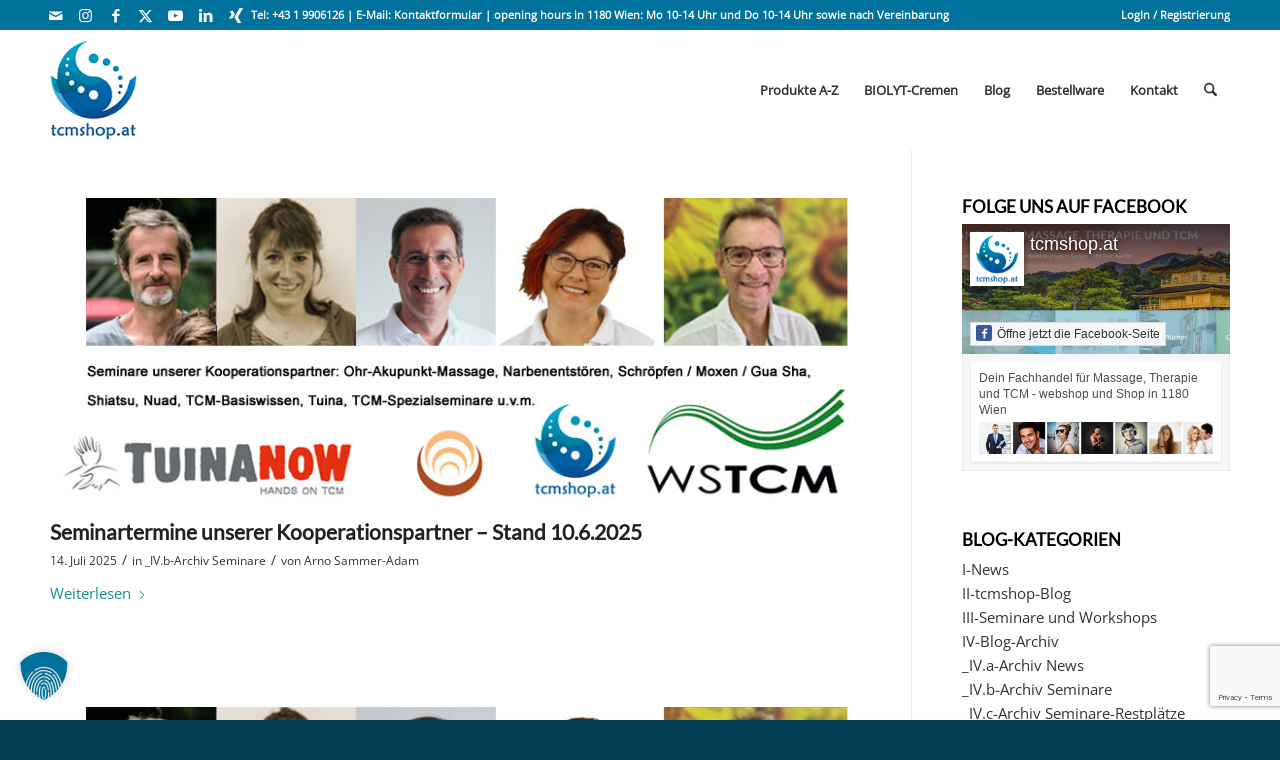

--- FILE ---
content_type: text/html; charset=UTF-8
request_url: https://tcmshop.at/category/blog-archiv/archiv-seminare/
body_size: 45946
content:
<!DOCTYPE html>
<html lang="de" class="html_stretched responsive av-preloader-disabled  html_header_top html_logo_left html_main_nav_header html_menu_right html_custom html_header_sticky html_header_shrinking_disabled html_header_topbar_active html_mobile_menu_phone html_header_searchicon html_content_align_center html_header_unstick_top_disabled html_header_stretch_disabled html_minimal_header html_av-submenu-hidden html_av-submenu-display-click html_av-overlay-side html_av-overlay-side-classic html_av-submenu-clone html_entry_id_18999 av-cookies-no-cookie-consent av-no-preview av-default-lightbox html_text_menu_active av-mobile-menu-switch-default">
<head>
<meta charset="UTF-8" />
<meta name="robots" content="noindex, follow" />


<!-- mobile setting -->
<meta name="viewport" content="width=device-width, initial-scale=1">

<!-- Scripts/CSS and wp_head hook -->
				<script>document.documentElement.className = document.documentElement.className + ' yes-js js_active js'</script>
			<title>_IV.b-Archiv Seminare &#8211; tcmshop.at</title>
<meta name='robots' content='max-image-preview:large' />

<!-- Google Tag Manager for WordPress by gtm4wp.com -->
<script data-cfasync="false" data-pagespeed-no-defer>
	var gtm4wp_datalayer_name = "dataLayer";
	var dataLayer = dataLayer || [];
	const gtm4wp_use_sku_instead = 1;
	const gtm4wp_currency = 'EUR';
	const gtm4wp_product_per_impression = 20;
	const gtm4wp_clear_ecommerce = false;
	const gtm4wp_datalayer_max_timeout = 2000;
</script>
<!-- End Google Tag Manager for WordPress by gtm4wp.com --><link rel='dns-prefetch' href='//cdn.jsdelivr.net' />
<link rel="alternate" type="application/rss+xml" title="tcmshop.at &raquo; Feed" href="https://tcmshop.at/feed/" />
<link rel="alternate" type="application/rss+xml" title="tcmshop.at &raquo; Kommentar-Feed" href="https://tcmshop.at/comments/feed/" />
<link rel="alternate" type="application/rss+xml" title="tcmshop.at &raquo; Kategorie-Feed für _IV.b-Archiv Seminare" href="https://tcmshop.at/category/blog-archiv/archiv-seminare/feed/" />
<style id='wp-img-auto-sizes-contain-inline-css' type='text/css'>
img:is([sizes=auto i],[sizes^="auto," i]){contain-intrinsic-size:3000px 1500px}
/*# sourceURL=wp-img-auto-sizes-contain-inline-css */
</style>
<link rel='stylesheet' id='german-market-blocks-integrations-css' href='https://tcmshop.at/wp-content/plugins/woocommerce-german-market/german-market-blocks/build/integrations.css?ver=3.53' type='text/css' media='all' />
<link rel='stylesheet' id='german-market-checkout-block-checkboxes-css' href='https://tcmshop.at/wp-content/plugins/woocommerce-german-market/german-market-blocks/build/blocks/checkout-checkboxes/style-index.css?ver=3.53' type='text/css' media='all' />
<link rel='stylesheet' id='german-market-checkout-block-eu-vat-id-css' href='https://tcmshop.at/wp-content/plugins/woocommerce-german-market/german-market-blocks/build/blocks/eu-vat-id/style-index.css?ver=3.53' type='text/css' media='all' />
<link rel='stylesheet' id='german-market-product-charging-device-css' href='https://tcmshop.at/wp-content/plugins/woocommerce-german-market/german-market-blocks/build/blocks/product-charging-device/style-index.css?ver=3.53' type='text/css' media='all' />
<link rel='stylesheet' id='avia-grid-css' href='https://tcmshop.at/wp-content/themes/enfold/css/grid.css?ver=7.0' type='text/css' media='all' />
<link rel='stylesheet' id='avia-base-css' href='https://tcmshop.at/wp-content/themes/enfold/css/base.css?ver=7.0' type='text/css' media='all' />
<link rel='stylesheet' id='avia-layout-css' href='https://tcmshop.at/wp-content/themes/enfold/css/layout.css?ver=7.0' type='text/css' media='all' />
<link rel='stylesheet' id='avia-module-blog-css' href='https://tcmshop.at/wp-content/themes/enfold/config-templatebuilder/avia-shortcodes/blog/blog.css?ver=7.0' type='text/css' media='all' />
<link rel='stylesheet' id='avia-module-postslider-css' href='https://tcmshop.at/wp-content/themes/enfold/config-templatebuilder/avia-shortcodes/postslider/postslider.css?ver=7.0' type='text/css' media='all' />
<link rel='stylesheet' id='avia-module-button-css' href='https://tcmshop.at/wp-content/themes/enfold/config-templatebuilder/avia-shortcodes/buttons/buttons.css?ver=7.0' type='text/css' media='all' />
<link rel='stylesheet' id='avia-module-comments-css' href='https://tcmshop.at/wp-content/themes/enfold/config-templatebuilder/avia-shortcodes/comments/comments.css?ver=7.0' type='text/css' media='all' />
<link rel='stylesheet' id='avia-module-slideshow-css' href='https://tcmshop.at/wp-content/themes/enfold/config-templatebuilder/avia-shortcodes/slideshow/slideshow.css?ver=7.0' type='text/css' media='all' />
<link rel='stylesheet' id='avia-module-gallery-css' href='https://tcmshop.at/wp-content/themes/enfold/config-templatebuilder/avia-shortcodes/gallery/gallery.css?ver=7.0' type='text/css' media='all' />
<link rel='stylesheet' id='avia-module-gridrow-css' href='https://tcmshop.at/wp-content/themes/enfold/config-templatebuilder/avia-shortcodes/grid_row/grid_row.css?ver=7.0' type='text/css' media='all' />
<link rel='stylesheet' id='avia-module-heading-css' href='https://tcmshop.at/wp-content/themes/enfold/config-templatebuilder/avia-shortcodes/heading/heading.css?ver=7.0' type='text/css' media='all' />
<link rel='stylesheet' id='avia-module-rotator-css' href='https://tcmshop.at/wp-content/themes/enfold/config-templatebuilder/avia-shortcodes/headline_rotator/headline_rotator.css?ver=7.0' type='text/css' media='all' />
<link rel='stylesheet' id='avia-module-hr-css' href='https://tcmshop.at/wp-content/themes/enfold/config-templatebuilder/avia-shortcodes/hr/hr.css?ver=7.0' type='text/css' media='all' />
<link rel='stylesheet' id='avia-module-icon-css' href='https://tcmshop.at/wp-content/themes/enfold/config-templatebuilder/avia-shortcodes/icon/icon.css?ver=7.0' type='text/css' media='all' />
<link rel='stylesheet' id='avia-module-iconbox-css' href='https://tcmshop.at/wp-content/themes/enfold/config-templatebuilder/avia-shortcodes/iconbox/iconbox.css?ver=7.0' type='text/css' media='all' />
<link rel='stylesheet' id='avia-module-iconlist-css' href='https://tcmshop.at/wp-content/themes/enfold/config-templatebuilder/avia-shortcodes/iconlist/iconlist.css?ver=7.0' type='text/css' media='all' />
<link rel='stylesheet' id='avia-module-image-css' href='https://tcmshop.at/wp-content/themes/enfold/config-templatebuilder/avia-shortcodes/image/image.css?ver=7.0' type='text/css' media='all' />
<link rel='stylesheet' id='avia-module-hotspot-css' href='https://tcmshop.at/wp-content/themes/enfold/config-templatebuilder/avia-shortcodes/image_hotspots/image_hotspots.css?ver=7.0' type='text/css' media='all' />
<link rel='stylesheet' id='avia-module-slideshow-contentpartner-css' href='https://tcmshop.at/wp-content/themes/enfold/config-templatebuilder/avia-shortcodes/contentslider/contentslider.css?ver=7.0' type='text/css' media='all' />
<link rel='stylesheet' id='avia-module-masonry-css' href='https://tcmshop.at/wp-content/themes/enfold/config-templatebuilder/avia-shortcodes/masonry_entries/masonry_entries.css?ver=7.0' type='text/css' media='all' />
<link rel='stylesheet' id='avia-siteloader-css' href='https://tcmshop.at/wp-content/themes/enfold/css/avia-snippet-site-preloader.css?ver=7.0' type='text/css' media='all' />
<link rel='stylesheet' id='avia-module-numbers-css' href='https://tcmshop.at/wp-content/themes/enfold/config-templatebuilder/avia-shortcodes/numbers/numbers.css?ver=7.0' type='text/css' media='all' />
<link rel='stylesheet' id='avia-module-catalogue-css' href='https://tcmshop.at/wp-content/themes/enfold/config-templatebuilder/avia-shortcodes/catalogue/catalogue.css?ver=7.0' type='text/css' media='all' />
<link rel='stylesheet' id='avia-module-social-css' href='https://tcmshop.at/wp-content/themes/enfold/config-templatebuilder/avia-shortcodes/social_share/social_share.css?ver=7.0' type='text/css' media='all' />
<link rel='stylesheet' id='avia-module-table-css' href='https://tcmshop.at/wp-content/themes/enfold/config-templatebuilder/avia-shortcodes/table/table.css?ver=7.0' type='text/css' media='all' />
<link rel='stylesheet' id='avia-module-tabs-css' href='https://tcmshop.at/wp-content/themes/enfold/config-templatebuilder/avia-shortcodes/tabs/tabs.css?ver=7.0' type='text/css' media='all' />
<link rel='stylesheet' id='avia-module-video-css' href='https://tcmshop.at/wp-content/themes/enfold/config-templatebuilder/avia-shortcodes/video/video.css?ver=7.0' type='text/css' media='all' />
<link rel='stylesheet' id='avia-scs-css' href='https://tcmshop.at/wp-content/themes/enfold/css/shortcodes.css?ver=7.0' type='text/css' media='all' />
<link rel='stylesheet' id='avia-woocommerce-css-css' href='https://tcmshop.at/wp-content/themes/enfold/config-woocommerce/woocommerce-mod.css?ver=7.0' type='text/css' media='all' />
<style id='wp-emoji-styles-inline-css' type='text/css'>

	img.wp-smiley, img.emoji {
		display: inline !important;
		border: none !important;
		box-shadow: none !important;
		height: 1em !important;
		width: 1em !important;
		margin: 0 0.07em !important;
		vertical-align: -0.1em !important;
		background: none !important;
		padding: 0 !important;
	}
/*# sourceURL=wp-emoji-styles-inline-css */
</style>
<link rel='stylesheet' id='wp-block-library-css' href='https://tcmshop.at/wp-includes/css/dist/block-library/style.min.css?ver=6.9' type='text/css' media='all' />
<link rel='stylesheet' id='wc-blocks-style-css' href='https://tcmshop.at/wp-content/plugins/woocommerce/assets/client/blocks/wc-blocks.css?ver=wc-10.4.3' type='text/css' media='all' />
<style id='global-styles-inline-css' type='text/css'>
:root{--wp--preset--aspect-ratio--square: 1;--wp--preset--aspect-ratio--4-3: 4/3;--wp--preset--aspect-ratio--3-4: 3/4;--wp--preset--aspect-ratio--3-2: 3/2;--wp--preset--aspect-ratio--2-3: 2/3;--wp--preset--aspect-ratio--16-9: 16/9;--wp--preset--aspect-ratio--9-16: 9/16;--wp--preset--color--black: #000000;--wp--preset--color--cyan-bluish-gray: #abb8c3;--wp--preset--color--white: #ffffff;--wp--preset--color--pale-pink: #f78da7;--wp--preset--color--vivid-red: #cf2e2e;--wp--preset--color--luminous-vivid-orange: #ff6900;--wp--preset--color--luminous-vivid-amber: #fcb900;--wp--preset--color--light-green-cyan: #7bdcb5;--wp--preset--color--vivid-green-cyan: #00d084;--wp--preset--color--pale-cyan-blue: #8ed1fc;--wp--preset--color--vivid-cyan-blue: #0693e3;--wp--preset--color--vivid-purple: #9b51e0;--wp--preset--color--metallic-red: #b02b2c;--wp--preset--color--maximum-yellow-red: #edae44;--wp--preset--color--yellow-sun: #eeee22;--wp--preset--color--palm-leaf: #83a846;--wp--preset--color--aero: #7bb0e7;--wp--preset--color--old-lavender: #745f7e;--wp--preset--color--steel-teal: #5f8789;--wp--preset--color--raspberry-pink: #d65799;--wp--preset--color--medium-turquoise: #4ecac2;--wp--preset--gradient--vivid-cyan-blue-to-vivid-purple: linear-gradient(135deg,rgb(6,147,227) 0%,rgb(155,81,224) 100%);--wp--preset--gradient--light-green-cyan-to-vivid-green-cyan: linear-gradient(135deg,rgb(122,220,180) 0%,rgb(0,208,130) 100%);--wp--preset--gradient--luminous-vivid-amber-to-luminous-vivid-orange: linear-gradient(135deg,rgb(252,185,0) 0%,rgb(255,105,0) 100%);--wp--preset--gradient--luminous-vivid-orange-to-vivid-red: linear-gradient(135deg,rgb(255,105,0) 0%,rgb(207,46,46) 100%);--wp--preset--gradient--very-light-gray-to-cyan-bluish-gray: linear-gradient(135deg,rgb(238,238,238) 0%,rgb(169,184,195) 100%);--wp--preset--gradient--cool-to-warm-spectrum: linear-gradient(135deg,rgb(74,234,220) 0%,rgb(151,120,209) 20%,rgb(207,42,186) 40%,rgb(238,44,130) 60%,rgb(251,105,98) 80%,rgb(254,248,76) 100%);--wp--preset--gradient--blush-light-purple: linear-gradient(135deg,rgb(255,206,236) 0%,rgb(152,150,240) 100%);--wp--preset--gradient--blush-bordeaux: linear-gradient(135deg,rgb(254,205,165) 0%,rgb(254,45,45) 50%,rgb(107,0,62) 100%);--wp--preset--gradient--luminous-dusk: linear-gradient(135deg,rgb(255,203,112) 0%,rgb(199,81,192) 50%,rgb(65,88,208) 100%);--wp--preset--gradient--pale-ocean: linear-gradient(135deg,rgb(255,245,203) 0%,rgb(182,227,212) 50%,rgb(51,167,181) 100%);--wp--preset--gradient--electric-grass: linear-gradient(135deg,rgb(202,248,128) 0%,rgb(113,206,126) 100%);--wp--preset--gradient--midnight: linear-gradient(135deg,rgb(2,3,129) 0%,rgb(40,116,252) 100%);--wp--preset--font-size--small: 1rem;--wp--preset--font-size--medium: 1.125rem;--wp--preset--font-size--large: 1.75rem;--wp--preset--font-size--x-large: clamp(1.75rem, 3vw, 2.25rem);--wp--preset--spacing--20: 0.44rem;--wp--preset--spacing--30: 0.67rem;--wp--preset--spacing--40: 1rem;--wp--preset--spacing--50: 1.5rem;--wp--preset--spacing--60: 2.25rem;--wp--preset--spacing--70: 3.38rem;--wp--preset--spacing--80: 5.06rem;--wp--preset--shadow--natural: 6px 6px 9px rgba(0, 0, 0, 0.2);--wp--preset--shadow--deep: 12px 12px 50px rgba(0, 0, 0, 0.4);--wp--preset--shadow--sharp: 6px 6px 0px rgba(0, 0, 0, 0.2);--wp--preset--shadow--outlined: 6px 6px 0px -3px rgb(255, 255, 255), 6px 6px rgb(0, 0, 0);--wp--preset--shadow--crisp: 6px 6px 0px rgb(0, 0, 0);}:root { --wp--style--global--content-size: 800px;--wp--style--global--wide-size: 1130px; }:where(body) { margin: 0; }.wp-site-blocks > .alignleft { float: left; margin-right: 2em; }.wp-site-blocks > .alignright { float: right; margin-left: 2em; }.wp-site-blocks > .aligncenter { justify-content: center; margin-left: auto; margin-right: auto; }:where(.is-layout-flex){gap: 0.5em;}:where(.is-layout-grid){gap: 0.5em;}.is-layout-flow > .alignleft{float: left;margin-inline-start: 0;margin-inline-end: 2em;}.is-layout-flow > .alignright{float: right;margin-inline-start: 2em;margin-inline-end: 0;}.is-layout-flow > .aligncenter{margin-left: auto !important;margin-right: auto !important;}.is-layout-constrained > .alignleft{float: left;margin-inline-start: 0;margin-inline-end: 2em;}.is-layout-constrained > .alignright{float: right;margin-inline-start: 2em;margin-inline-end: 0;}.is-layout-constrained > .aligncenter{margin-left: auto !important;margin-right: auto !important;}.is-layout-constrained > :where(:not(.alignleft):not(.alignright):not(.alignfull)){max-width: var(--wp--style--global--content-size);margin-left: auto !important;margin-right: auto !important;}.is-layout-constrained > .alignwide{max-width: var(--wp--style--global--wide-size);}body .is-layout-flex{display: flex;}.is-layout-flex{flex-wrap: wrap;align-items: center;}.is-layout-flex > :is(*, div){margin: 0;}body .is-layout-grid{display: grid;}.is-layout-grid > :is(*, div){margin: 0;}body{padding-top: 0px;padding-right: 0px;padding-bottom: 0px;padding-left: 0px;}a:where(:not(.wp-element-button)){text-decoration: underline;}:root :where(.wp-element-button, .wp-block-button__link){background-color: #32373c;border-width: 0;color: #fff;font-family: inherit;font-size: inherit;font-style: inherit;font-weight: inherit;letter-spacing: inherit;line-height: inherit;padding-top: calc(0.667em + 2px);padding-right: calc(1.333em + 2px);padding-bottom: calc(0.667em + 2px);padding-left: calc(1.333em + 2px);text-decoration: none;text-transform: inherit;}.has-black-color{color: var(--wp--preset--color--black) !important;}.has-cyan-bluish-gray-color{color: var(--wp--preset--color--cyan-bluish-gray) !important;}.has-white-color{color: var(--wp--preset--color--white) !important;}.has-pale-pink-color{color: var(--wp--preset--color--pale-pink) !important;}.has-vivid-red-color{color: var(--wp--preset--color--vivid-red) !important;}.has-luminous-vivid-orange-color{color: var(--wp--preset--color--luminous-vivid-orange) !important;}.has-luminous-vivid-amber-color{color: var(--wp--preset--color--luminous-vivid-amber) !important;}.has-light-green-cyan-color{color: var(--wp--preset--color--light-green-cyan) !important;}.has-vivid-green-cyan-color{color: var(--wp--preset--color--vivid-green-cyan) !important;}.has-pale-cyan-blue-color{color: var(--wp--preset--color--pale-cyan-blue) !important;}.has-vivid-cyan-blue-color{color: var(--wp--preset--color--vivid-cyan-blue) !important;}.has-vivid-purple-color{color: var(--wp--preset--color--vivid-purple) !important;}.has-metallic-red-color{color: var(--wp--preset--color--metallic-red) !important;}.has-maximum-yellow-red-color{color: var(--wp--preset--color--maximum-yellow-red) !important;}.has-yellow-sun-color{color: var(--wp--preset--color--yellow-sun) !important;}.has-palm-leaf-color{color: var(--wp--preset--color--palm-leaf) !important;}.has-aero-color{color: var(--wp--preset--color--aero) !important;}.has-old-lavender-color{color: var(--wp--preset--color--old-lavender) !important;}.has-steel-teal-color{color: var(--wp--preset--color--steel-teal) !important;}.has-raspberry-pink-color{color: var(--wp--preset--color--raspberry-pink) !important;}.has-medium-turquoise-color{color: var(--wp--preset--color--medium-turquoise) !important;}.has-black-background-color{background-color: var(--wp--preset--color--black) !important;}.has-cyan-bluish-gray-background-color{background-color: var(--wp--preset--color--cyan-bluish-gray) !important;}.has-white-background-color{background-color: var(--wp--preset--color--white) !important;}.has-pale-pink-background-color{background-color: var(--wp--preset--color--pale-pink) !important;}.has-vivid-red-background-color{background-color: var(--wp--preset--color--vivid-red) !important;}.has-luminous-vivid-orange-background-color{background-color: var(--wp--preset--color--luminous-vivid-orange) !important;}.has-luminous-vivid-amber-background-color{background-color: var(--wp--preset--color--luminous-vivid-amber) !important;}.has-light-green-cyan-background-color{background-color: var(--wp--preset--color--light-green-cyan) !important;}.has-vivid-green-cyan-background-color{background-color: var(--wp--preset--color--vivid-green-cyan) !important;}.has-pale-cyan-blue-background-color{background-color: var(--wp--preset--color--pale-cyan-blue) !important;}.has-vivid-cyan-blue-background-color{background-color: var(--wp--preset--color--vivid-cyan-blue) !important;}.has-vivid-purple-background-color{background-color: var(--wp--preset--color--vivid-purple) !important;}.has-metallic-red-background-color{background-color: var(--wp--preset--color--metallic-red) !important;}.has-maximum-yellow-red-background-color{background-color: var(--wp--preset--color--maximum-yellow-red) !important;}.has-yellow-sun-background-color{background-color: var(--wp--preset--color--yellow-sun) !important;}.has-palm-leaf-background-color{background-color: var(--wp--preset--color--palm-leaf) !important;}.has-aero-background-color{background-color: var(--wp--preset--color--aero) !important;}.has-old-lavender-background-color{background-color: var(--wp--preset--color--old-lavender) !important;}.has-steel-teal-background-color{background-color: var(--wp--preset--color--steel-teal) !important;}.has-raspberry-pink-background-color{background-color: var(--wp--preset--color--raspberry-pink) !important;}.has-medium-turquoise-background-color{background-color: var(--wp--preset--color--medium-turquoise) !important;}.has-black-border-color{border-color: var(--wp--preset--color--black) !important;}.has-cyan-bluish-gray-border-color{border-color: var(--wp--preset--color--cyan-bluish-gray) !important;}.has-white-border-color{border-color: var(--wp--preset--color--white) !important;}.has-pale-pink-border-color{border-color: var(--wp--preset--color--pale-pink) !important;}.has-vivid-red-border-color{border-color: var(--wp--preset--color--vivid-red) !important;}.has-luminous-vivid-orange-border-color{border-color: var(--wp--preset--color--luminous-vivid-orange) !important;}.has-luminous-vivid-amber-border-color{border-color: var(--wp--preset--color--luminous-vivid-amber) !important;}.has-light-green-cyan-border-color{border-color: var(--wp--preset--color--light-green-cyan) !important;}.has-vivid-green-cyan-border-color{border-color: var(--wp--preset--color--vivid-green-cyan) !important;}.has-pale-cyan-blue-border-color{border-color: var(--wp--preset--color--pale-cyan-blue) !important;}.has-vivid-cyan-blue-border-color{border-color: var(--wp--preset--color--vivid-cyan-blue) !important;}.has-vivid-purple-border-color{border-color: var(--wp--preset--color--vivid-purple) !important;}.has-metallic-red-border-color{border-color: var(--wp--preset--color--metallic-red) !important;}.has-maximum-yellow-red-border-color{border-color: var(--wp--preset--color--maximum-yellow-red) !important;}.has-yellow-sun-border-color{border-color: var(--wp--preset--color--yellow-sun) !important;}.has-palm-leaf-border-color{border-color: var(--wp--preset--color--palm-leaf) !important;}.has-aero-border-color{border-color: var(--wp--preset--color--aero) !important;}.has-old-lavender-border-color{border-color: var(--wp--preset--color--old-lavender) !important;}.has-steel-teal-border-color{border-color: var(--wp--preset--color--steel-teal) !important;}.has-raspberry-pink-border-color{border-color: var(--wp--preset--color--raspberry-pink) !important;}.has-medium-turquoise-border-color{border-color: var(--wp--preset--color--medium-turquoise) !important;}.has-vivid-cyan-blue-to-vivid-purple-gradient-background{background: var(--wp--preset--gradient--vivid-cyan-blue-to-vivid-purple) !important;}.has-light-green-cyan-to-vivid-green-cyan-gradient-background{background: var(--wp--preset--gradient--light-green-cyan-to-vivid-green-cyan) !important;}.has-luminous-vivid-amber-to-luminous-vivid-orange-gradient-background{background: var(--wp--preset--gradient--luminous-vivid-amber-to-luminous-vivid-orange) !important;}.has-luminous-vivid-orange-to-vivid-red-gradient-background{background: var(--wp--preset--gradient--luminous-vivid-orange-to-vivid-red) !important;}.has-very-light-gray-to-cyan-bluish-gray-gradient-background{background: var(--wp--preset--gradient--very-light-gray-to-cyan-bluish-gray) !important;}.has-cool-to-warm-spectrum-gradient-background{background: var(--wp--preset--gradient--cool-to-warm-spectrum) !important;}.has-blush-light-purple-gradient-background{background: var(--wp--preset--gradient--blush-light-purple) !important;}.has-blush-bordeaux-gradient-background{background: var(--wp--preset--gradient--blush-bordeaux) !important;}.has-luminous-dusk-gradient-background{background: var(--wp--preset--gradient--luminous-dusk) !important;}.has-pale-ocean-gradient-background{background: var(--wp--preset--gradient--pale-ocean) !important;}.has-electric-grass-gradient-background{background: var(--wp--preset--gradient--electric-grass) !important;}.has-midnight-gradient-background{background: var(--wp--preset--gradient--midnight) !important;}.has-small-font-size{font-size: var(--wp--preset--font-size--small) !important;}.has-medium-font-size{font-size: var(--wp--preset--font-size--medium) !important;}.has-large-font-size{font-size: var(--wp--preset--font-size--large) !important;}.has-x-large-font-size{font-size: var(--wp--preset--font-size--x-large) !important;}
/*# sourceURL=global-styles-inline-css */
</style>

<link rel='stylesheet' id='contact-form-7-css' href='https://tcmshop.at/wp-content/plugins/contact-form-7/includes/css/styles.css?ver=6.1.4' type='text/css' media='all' />
<link rel='stylesheet' id='woocommerce-variations-table-css' href='https://tcmshop.at/wp-content/plugins/woocommerce-variations-table/public/css/woocommerce-variations-table-public.css?ver=1.3.14' type='text/css' media='all' />
<link rel='stylesheet' id='jquery-datatables-css' href='https://tcmshop.at/wp-content/plugins/woocommerce-variations-table/public/css/vendor/jquery.dataTables.min.css?ver=1.10.18' type='text/css' media='all' />
<link rel='stylesheet' id='jquery-datatables-responsive-css' href='https://tcmshop.at/wp-content/plugins/woocommerce-variations-table/public/css/vendor/responsive.dataTables.min.css?ver=2.2.5' type='text/css' media='all' />
<link rel='stylesheet' id='jquery-datatables-fixedheader-css' href='https://tcmshop.at/wp-content/plugins/woocommerce-variations-table/public/css/vendor/fixedHeader.dataTables.min.css?ver=3.1.7' type='text/css' media='all' />
<link rel='stylesheet' id='luminous-lightbox-css' href='https://tcmshop.at/wp-content/plugins/woocommerce-variations-table/public/css/vendor/luminous-basic.min.css?ver=2.3.2' type='text/css' media='all' />
<style id='woocommerce-inline-inline-css' type='text/css'>
.woocommerce form .form-row .required { visibility: visible; }
.woocommerce form .form-row .required { visibility: visible; }
/*# sourceURL=woocommerce-inline-inline-css */
</style>
<link rel='stylesheet' id='aws-pro-style-css' href='https://tcmshop.at/wp-content/plugins/advanced-woo-search-pro/assets/css/common.min.css?ver=pro3.51' type='text/css' media='all' />
<link rel='stylesheet' id='wc-bis-css-css' href='https://tcmshop.at/wp-content/plugins/woocommerce-back-in-stock-notifications/assets/css/frontend/woocommerce.css?ver=1.6.6' type='text/css' media='all' />
<link rel='stylesheet' id='select2-css' href='https://tcmshop.at/wp-content/plugins/woocommerce/assets/css/select2.css?ver=10.4.3' type='text/css' media='all' />
<link rel='stylesheet' id='b2bking_main_style-css' href='https://tcmshop.at/wp-content/plugins/b2bking/public/../includes/assets/css/style.min.css?ver=v5.4.70' type='text/css' media='all' />
<link rel='stylesheet' id='sendcloud-checkout-css-css' href='https://tcmshop.at/wp-content/plugins/sendcloud-shipping/resources/css/sendcloud-checkout.css?ver=2.4.5' type='text/css' media='all' />
<link rel='stylesheet' id='jquery-selectBox-css' href='https://tcmshop.at/wp-content/plugins/yith-woocommerce-wishlist-premium/assets/css/jquery.selectBox.css?ver=1.2.0' type='text/css' media='all' />
<link rel='stylesheet' id='yith-wcwl-font-awesome-css' href='https://tcmshop.at/wp-content/plugins/yith-woocommerce-wishlist-premium/assets/css/font-awesome.css?ver=4.7.0' type='text/css' media='all' />
<link rel='stylesheet' id='woocommerce_prettyPhoto_css-css' href='//tcmshop.at/wp-content/plugins/woocommerce/assets/css/prettyPhoto.css?ver=3.1.6' type='text/css' media='all' />
<link rel='stylesheet' id='yith-wcwl-main-css' href='https://tcmshop.at/wp-content/plugins/yith-woocommerce-wishlist-premium/assets/css/style.css?ver=4.11.0' type='text/css' media='all' />
<style id='yith-wcwl-main-inline-css' type='text/css'>
 :root { --color-add-to-wishlist-background: #333333; --color-add-to-wishlist-text: #FFFFFF; --color-add-to-wishlist-border: #333333; --color-add-to-wishlist-background-hover: #333333; --color-add-to-wishlist-text-hover: #FFFFFF; --color-add-to-wishlist-border-hover: #333333; --rounded-corners-radius: 16px; --color-add-to-cart-background: #333333; --color-add-to-cart-text: #FFFFFF; --color-add-to-cart-border: #333333; --color-add-to-cart-background-hover: #4F4F4F; --color-add-to-cart-text-hover: #FFFFFF; --color-add-to-cart-border-hover: #4F4F4F; --add-to-cart-rounded-corners-radius: 16px; --color-button-style-1-background: #333333; --color-button-style-1-text: #FFFFFF; --color-button-style-1-border: #333333; --color-button-style-1-background-hover: #4F4F4F; --color-button-style-1-text-hover: #FFFFFF; --color-button-style-1-border-hover: #4F4F4F; --color-button-style-2-background: #333333; --color-button-style-2-text: #FFFFFF; --color-button-style-2-border: #333333; --color-button-style-2-background-hover: #4F4F4F; --color-button-style-2-text-hover: #FFFFFF; --color-button-style-2-border-hover: #4F4F4F; --color-wishlist-table-background: #FFFFFF; --color-wishlist-table-text: #6d6c6c; --color-wishlist-table-border: #FFFFFF; --color-headers-background: #F4F4F4; --color-share-button-color: #FFFFFF; --color-share-button-color-hover: #FFFFFF; --color-fb-button-background: #39599E; --color-fb-button-background-hover: #595A5A; --color-tw-button-background: #45AFE2; --color-tw-button-background-hover: #595A5A; --color-pr-button-background: #AB2E31; --color-pr-button-background-hover: #595A5A; --color-em-button-background: #FBB102; --color-em-button-background-hover: #595A5A; --color-wa-button-background: #00A901; --color-wa-button-background-hover: #595A5A; --feedback-duration: 3s; --modal-colors-overlay: #0000004d; --modal-colors-icon: #007565; --modal-colors-primary-button: #007565; --modal-colors-primary-button-hover: #007565; --modal-colors-primary-button-text: #fff; --modal-colors-primary-button-text-hover: #fff; --modal-colors-secondary-button: #e8e8e8; --modal-colors-secondary-button-hover: #d8d8d8; --modal-colors-secondary-button-text: #777; --modal-colors-secondary-button-text-hover: #777; --color-ask-an-estimate-background: #333333; --color-ask-an-estimate-text: #FFFFFF; --color-ask-an-estimate-border: #333333; --color-ask-an-estimate-background-hover: #4F4F4F; --color-ask-an-estimate-text-hover: #FFFFFF; --color-ask-an-estimate-border-hover: #4F4F4F; --ask-an-estimate-rounded-corners-radius: 16px; --tooltip-color-background: #333333e6; --tooltip-color-text: #fff } 
 :root { --color-add-to-wishlist-background: #333333; --color-add-to-wishlist-text: #FFFFFF; --color-add-to-wishlist-border: #333333; --color-add-to-wishlist-background-hover: #333333; --color-add-to-wishlist-text-hover: #FFFFFF; --color-add-to-wishlist-border-hover: #333333; --rounded-corners-radius: 16px; --color-add-to-cart-background: #333333; --color-add-to-cart-text: #FFFFFF; --color-add-to-cart-border: #333333; --color-add-to-cart-background-hover: #4F4F4F; --color-add-to-cart-text-hover: #FFFFFF; --color-add-to-cart-border-hover: #4F4F4F; --add-to-cart-rounded-corners-radius: 16px; --color-button-style-1-background: #333333; --color-button-style-1-text: #FFFFFF; --color-button-style-1-border: #333333; --color-button-style-1-background-hover: #4F4F4F; --color-button-style-1-text-hover: #FFFFFF; --color-button-style-1-border-hover: #4F4F4F; --color-button-style-2-background: #333333; --color-button-style-2-text: #FFFFFF; --color-button-style-2-border: #333333; --color-button-style-2-background-hover: #4F4F4F; --color-button-style-2-text-hover: #FFFFFF; --color-button-style-2-border-hover: #4F4F4F; --color-wishlist-table-background: #FFFFFF; --color-wishlist-table-text: #6d6c6c; --color-wishlist-table-border: #FFFFFF; --color-headers-background: #F4F4F4; --color-share-button-color: #FFFFFF; --color-share-button-color-hover: #FFFFFF; --color-fb-button-background: #39599E; --color-fb-button-background-hover: #595A5A; --color-tw-button-background: #45AFE2; --color-tw-button-background-hover: #595A5A; --color-pr-button-background: #AB2E31; --color-pr-button-background-hover: #595A5A; --color-em-button-background: #FBB102; --color-em-button-background-hover: #595A5A; --color-wa-button-background: #00A901; --color-wa-button-background-hover: #595A5A; --feedback-duration: 3s; --modal-colors-overlay: #0000004d; --modal-colors-icon: #007565; --modal-colors-primary-button: #007565; --modal-colors-primary-button-hover: #007565; --modal-colors-primary-button-text: #fff; --modal-colors-primary-button-text-hover: #fff; --modal-colors-secondary-button: #e8e8e8; --modal-colors-secondary-button-hover: #d8d8d8; --modal-colors-secondary-button-text: #777; --modal-colors-secondary-button-text-hover: #777; --color-ask-an-estimate-background: #333333; --color-ask-an-estimate-text: #FFFFFF; --color-ask-an-estimate-border: #333333; --color-ask-an-estimate-background-hover: #4F4F4F; --color-ask-an-estimate-text-hover: #FFFFFF; --color-ask-an-estimate-border-hover: #4F4F4F; --ask-an-estimate-rounded-corners-radius: 16px; --tooltip-color-background: #333333e6; --tooltip-color-text: #fff } 
/*# sourceURL=yith-wcwl-main-inline-css */
</style>
<link rel='stylesheet' id='avia-fold-unfold-css' href='https://tcmshop.at/wp-content/themes/enfold/css/avia-snippet-fold-unfold.css?ver=7.0' type='text/css' media='all' />
<link rel='stylesheet' id='avia-popup-css-css' href='https://tcmshop.at/wp-content/themes/enfold/js/aviapopup/magnific-popup.min.css?ver=7.0' type='text/css' media='screen' />
<link rel='stylesheet' id='avia-lightbox-css' href='https://tcmshop.at/wp-content/themes/enfold/css/avia-snippet-lightbox.css?ver=7.0' type='text/css' media='screen' />
<link rel='stylesheet' id='avia-widget-css-css' href='https://tcmshop.at/wp-content/themes/enfold/css/avia-snippet-widget.css?ver=7.0' type='text/css' media='screen' />
<link rel='stylesheet' id='avia-dynamic-css' href='https://tcmshop.at/wp-content/uploads/dynamic_avia/tcm_shop.css?ver=69684e87904f4' type='text/css' media='all' />
<link rel='stylesheet' id='woocommerce-eu-vatin-check-style-css' href='https://tcmshop.at/wp-content/plugins/woocommerce-german-market/add-ons/woocommerce-eu-vatin-check/assets/css/frontend.min.css' type='text/css' media='all' />
<link rel='stylesheet' id='borlabs-cookie-custom-css' href='https://tcmshop.at/wp-content/cache/borlabs-cookie/1/borlabs-cookie-1-de.css?ver=3.3.23-58' type='text/css' media='all' />
<link rel='stylesheet' id='german-market-blocks-order-button-position-css' href='https://tcmshop.at/wp-content/plugins/woocommerce-german-market/german-market-blocks/additional-css/order-button-checkout-fields.css?ver=3.53' type='text/css' media='all' />
<link rel='stylesheet' id='woocommerce-de_frontend_styles-css' href='https://tcmshop.at/wp-content/plugins/woocommerce-german-market/css/frontend.min.css?ver=3.53' type='text/css' media='all' />
<link rel='stylesheet' id='ywdpd_owl-css' href='https://tcmshop.at/wp-content/plugins/yith-woocommerce-dynamic-pricing-and-discounts-premium/assets/css/owl/owl.carousel.min.css?ver=4.26.0' type='text/css' media='all' />
<link rel='stylesheet' id='yith_ywdpd_frontend-css' href='https://tcmshop.at/wp-content/plugins/yith-woocommerce-dynamic-pricing-and-discounts-premium/assets/css/frontend.css?ver=4.26.0' type='text/css' media='all' />
<link rel='stylesheet' id='avia-new-style-css' href='https://tcmshop.at/wp-content/themes/enfold-tcmshop/style.css?ver=1.108' type='text/css' media='all' />
<link rel='stylesheet' id='sib-front-css-css' href='https://tcmshop.at/wp-content/plugins/mailin/css/mailin-front.css?ver=6.9' type='text/css' media='all' />
<script type="text/template" id="tmpl-variation-template">
	<div class="woocommerce-variation-description">{{{ data.variation.variation_description }}}</div>
	<div class="woocommerce-variation-price">{{{ data.variation.price_html }}}</div>
	<div class="woocommerce-variation-availability">{{{ data.variation.availability_html }}}</div>
</script>
<script type="text/template" id="tmpl-unavailable-variation-template">
	<p role="alert">Dieses Produkt ist leider nicht verfügbar. Bitte wählen Sie eine andere Kombination.</p>
</script>
<script type="text/javascript" src="https://tcmshop.at/wp-includes/js/jquery/jquery.min.js?ver=3.7.1" id="jquery-core-js"></script>
<script type="text/javascript" src="https://tcmshop.at/wp-includes/js/jquery/jquery-migrate.min.js?ver=3.4.1" id="jquery-migrate-js"></script>
<script type="text/javascript" src="https://tcmshop.at/wp-content/plugins/woocommerce/assets/js/js-cookie/js.cookie.min.js?ver=2.1.4-wc.10.4.3" id="wc-js-cookie-js" defer="defer" data-wp-strategy="defer"></script>
<script type="text/javascript" id="wc-cart-fragments-js-extra">
/* <![CDATA[ */
var wc_cart_fragments_params = {"ajax_url":"/wp-admin/admin-ajax.php","wc_ajax_url":"/?wc-ajax=%%endpoint%%","cart_hash_key":"wc_cart_hash_a8ac72f6f88811af087c9926697d27d3","fragment_name":"wc_fragments_a8ac72f6f88811af087c9926697d27d3","request_timeout":"5000"};
//# sourceURL=wc-cart-fragments-js-extra
/* ]]> */
</script>
<script type="text/javascript" src="https://tcmshop.at/wp-content/plugins/woocommerce/assets/js/frontend/cart-fragments.min.js?ver=10.4.3" id="wc-cart-fragments-js" defer="defer" data-wp-strategy="defer"></script>
<script type="text/javascript" src="https://tcmshop.at/wp-content/plugins/woocommerce/assets/js/jquery-blockui/jquery.blockUI.min.js?ver=2.7.0-wc.10.4.3" id="wc-jquery-blockui-js" defer="defer" data-wp-strategy="defer"></script>
<script type="text/javascript" id="wc-add-to-cart-js-extra">
/* <![CDATA[ */
var wc_add_to_cart_params = {"ajax_url":"/wp-admin/admin-ajax.php","wc_ajax_url":"/?wc-ajax=%%endpoint%%","i18n_view_cart":"Warenkorb anzeigen","cart_url":"https://tcmshop.at/warenkorb/","is_cart":"","cart_redirect_after_add":"no"};
//# sourceURL=wc-add-to-cart-js-extra
/* ]]> */
</script>
<script type="text/javascript" src="https://tcmshop.at/wp-content/plugins/woocommerce/assets/js/frontend/add-to-cart.min.js?ver=10.4.3" id="wc-add-to-cart-js" defer="defer" data-wp-strategy="defer"></script>
<script type="text/javascript" id="woocommerce-js-extra">
/* <![CDATA[ */
var woocommerce_params = {"ajax_url":"/wp-admin/admin-ajax.php","wc_ajax_url":"/?wc-ajax=%%endpoint%%","i18n_password_show":"Passwort anzeigen","i18n_password_hide":"Passwort ausblenden"};
//# sourceURL=woocommerce-js-extra
/* ]]> */
</script>
<script type="text/javascript" src="https://tcmshop.at/wp-content/plugins/woocommerce/assets/js/frontend/woocommerce.min.js?ver=10.4.3" id="woocommerce-js" defer="defer" data-wp-strategy="defer"></script>
<script type="text/javascript" src="https://tcmshop.at/wp-content/plugins/woocommerce/assets/js/selectWoo/selectWoo.full.min.js?ver=1.0.9-wc.10.4.3" id="selectWoo-js" defer="defer" data-wp-strategy="defer"></script>
<script type="text/javascript" id="wc-country-select-js-extra">
/* <![CDATA[ */
var wc_country_select_params = {"countries":"{\"BE\":[],\"BG\":{\"BG-01\":\"Blagoevgrad\",\"BG-02\":\"Burgas\",\"BG-08\":\"Dobrich\",\"BG-07\":\"Gabrovo\",\"BG-26\":\"Haskovo\",\"BG-09\":\"Kardzhali\",\"BG-10\":\"Kyustendil\",\"BG-11\":\"Lovech\",\"BG-12\":\"Montana\",\"BG-13\":\"Pazardzhik\",\"BG-14\":\"Pernik\",\"BG-15\":\"Pleven\",\"BG-16\":\"Plovdiv\",\"BG-17\":\"Razgrad\",\"BG-18\":\"Ruse\",\"BG-27\":\"Shumen\",\"BG-19\":\"Silistra\",\"BG-20\":\"Sliven\",\"BG-21\":\"Smolyan\",\"BG-23\":\"Region Sofia\",\"BG-22\":\"Sofia\",\"BG-24\":\"Stara Zagora\",\"BG-25\":\"Targovishte\",\"BG-03\":\"Varna\",\"BG-04\":\"Veliko Tarnovo\",\"BG-05\":\"Vidin\",\"BG-06\":\"Vratsa\",\"BG-28\":\"Yambol\"},\"DE\":{\"DE-BW\":\"Baden-W\\u00fcrttemberg\",\"DE-BY\":\"Bayern\",\"DE-BE\":\"Berlin\",\"DE-BB\":\"Brandenburg\",\"DE-HB\":\"Bremen\",\"DE-HH\":\"Hamburg\",\"DE-HE\":\"Hessen\",\"DE-MV\":\"Mecklenburg-Vorpommern\",\"DE-NI\":\"Niedersachsen\",\"DE-NW\":\"Nordrhein-Westfalen\",\"DE-RP\":\"Rheinland-Pfalz\",\"DE-SL\":\"Saarland\",\"DE-SN\":\"Sachsen\",\"DE-ST\":\"Sachsen-Anhalt\",\"DE-SH\":\"Schleswig-Holstein\",\"DE-TH\":\"Th\\u00fcringen\"},\"DK\":[],\"EE\":[],\"FI\":[],\"FR\":[],\"IE\":{\"CW\":\"Carlow\",\"CN\":\"Cavan\",\"CE\":\"Clare\",\"CO\":\"Cork\",\"DL\":\"Donegal\",\"D\":\"Dublin\",\"G\":\"Galway\",\"KY\":\"Kerry\",\"KE\":\"Kildare\",\"KK\":\"Kilkenny\",\"LS\":\"Laois\",\"LM\":\"Leitrim\",\"LK\":\"Limerick\",\"LD\":\"Longford\",\"LH\":\"Louth\",\"MO\":\"Mayo\",\"MH\":\"Meath\",\"MN\":\"Monaghan\",\"OY\":\"Offaly\",\"RN\":\"Roscommon\",\"SO\":\"Sligo\",\"TA\":\"Tipperary\",\"WD\":\"Waterford\",\"WH\":\"Westmeath\",\"WX\":\"Wexford\",\"WW\":\"Wicklow\"},\"IT\":{\"AG\":\"Agrigento\",\"AL\":\"Alexandria\",\"AN\":\"Ancona\",\"AO\":\"Aosta\",\"AR\":\"Arezzo\",\"AP\":\"Ascoli Piceno\",\"AT\":\"Asti\",\"AV\":\"Avellino\",\"BA\":\"Bari\",\"BT\":\"Barletta-Andria-Trani\",\"BL\":\"Belluno\",\"BN\":\"Benevento\",\"BG\":\"Bergamo\",\"BI\":\"Biella\",\"BO\":\"Bologna\",\"BZ\":\"Bozen\",\"BS\":\"Brescia\",\"BR\":\"Brindisi\",\"CA\":\"Cagliari\",\"CL\":\"Caltanissetta\",\"CB\":\"Campobasso\",\"CE\":\"Caserta\",\"CT\":\"Catania\",\"CZ\":\"Catanzaro\",\"CH\":\"Chieti\",\"CO\":\"Como\",\"CS\":\"Cosenza\",\"CR\":\"Cremona\",\"KR\":\"Crotone\",\"CN\":\"Cuneo\",\"EN\":\"Enna\",\"FM\":\"Fermo\",\"FE\":\"Ferrara\",\"FI\":\"Florenz\",\"FG\":\"Foggia\",\"FC\":\"Forl\\u00ec-Cesena\",\"FR\":\"Frosinone\",\"GE\":\"Genua\",\"GO\":\"Gorizia\",\"GR\":\"Grosseto\",\"IM\":\"Imperia\",\"IS\":\"Isernia\",\"SP\":\"La Spezia\",\"AQ\":\"L'Aquila\",\"LT\":\"Latina\",\"LE\":\"Lecce\",\"LC\":\"Lecco\",\"LI\":\"Livorno\",\"LO\":\"Lodi\",\"LU\":\"Lucca\",\"MC\":\"Macerata\",\"MN\":\"Mantova\",\"MS\":\"Massa-Carrara\",\"MT\":\"Matera\",\"ME\":\"Messina\",\"MI\":\"Mailand\",\"MO\":\"Modena\",\"MB\":\"Monza e della Brianza\",\"NA\":\"Neapel\",\"NO\":\"Novara\",\"NU\":\"Nuoro\",\"OR\":\"Oristano\",\"PD\":\"Padova\",\"PA\":\"Palermo\",\"PR\":\"Parma\",\"PV\":\"Pavia\",\"PG\":\"Perugia\",\"PU\":\"Pesaro e Urbino\",\"PE\":\"Pescara\",\"PC\":\"Piacenza\",\"PI\":\"Pisa\",\"PT\":\"Pistoia\",\"PN\":\"Pordenone\",\"PZ\":\"Potenza\",\"PO\":\"Prato\",\"RG\":\"Ragusa\",\"RA\":\"Ravenna\",\"RC\":\"Reggio Calabria\",\"RE\":\"Reggio Emilia\",\"RI\":\"Rieti\",\"RN\":\"Rimini\",\"RM\":\"Rom\",\"RO\":\"Rovigo\",\"SA\":\"Salerno\",\"SS\":\"Sassari\",\"SV\":\"Savona\",\"SI\":\"Siena\",\"SR\":\"Siracusa\",\"SO\":\"Sondrio\",\"SU\":\"Sud Sardegna\",\"TA\":\"Taranto\",\"TE\":\"Teramo\",\"TR\":\"Terni\",\"TO\":\"Turin\",\"TP\":\"Trapani\",\"TN\":\"Trento\",\"TV\":\"Treviso\",\"TS\":\"Triest\",\"UD\":\"Udine\",\"VA\":\"Varese\",\"VE\":\"Venedig\",\"VB\":\"Verbano-Cusio-Ossola\",\"VC\":\"Vercelli\",\"VR\":\"Verona\",\"VV\":\"Vibo Valentia\",\"VI\":\"Vicenza\",\"VT\":\"Viterbo\"},\"HR\":{\"HR-01\":\"Gespanschaft Zagreb\",\"HR-02\":\"Gespanschaft Krapina-Zagorje\",\"HR-03\":\"Gespanschaft Sisak-Moslavina\",\"HR-04\":\"Gespanschaft Karlovac\",\"HR-05\":\"Gespanschaft Vara\\u017edin\",\"HR-06\":\"Gespanschaft Koprivnica-Kri\\u017eevci\",\"HR-07\":\"Gespanschaft Bjelovar-Bilogora\",\"HR-08\":\"Gespanschaft Primorje-Gorski kotar\",\"HR-09\":\"Gespanschaft Lika-Senj\",\"HR-10\":\"Gespanschaft Virovitica-Podravina\",\"HR-11\":\"Gespanschaft Po\\u017eega-Slawonien\",\"HR-12\":\"Gespanschaft Brod-Posavina\",\"HR-13\":\"Gespanschaft Zadar\",\"HR-14\":\"Gespanschaft Osijek-Baranja\",\"HR-15\":\"Gespanschaft \\u0160ibenik-Knin\",\"HR-16\":\"Gespanschaft Vukovar-Srijem\",\"HR-17\":\"Gespanschaft Split-Dalmatien\",\"HR-18\":\"Gespanschaft Istrien\",\"HR-19\":\"Gespanschaft Dubrovnik-Neretva\",\"HR-20\":\"Gespanschaft Me\\u0111imurje\",\"HR-21\":\"Stadt Zagreb\"},\"LU\":[],\"NL\":[],\"PL\":[],\"PT\":[],\"RO\":{\"AB\":\"Alba\",\"AR\":\"Arad\",\"AG\":\"Arge\\u0219\",\"BC\":\"Bac\\u0103u\",\"BH\":\"Bihor\",\"BN\":\"Bistri\\u021ba-N\\u0103s\\u0103ud\",\"BT\":\"Boto\\u0219ani\",\"BR\":\"Br\\u0103ila\",\"BV\":\"Bra\\u0219ov\",\"B\":\"Bukarest\",\"BZ\":\"Buz\\u0103u\",\"CL\":\"C\\u0103l\\u0103ra\\u0219i\",\"CS\":\"Cara\\u0219-Severin\",\"CJ\":\"Cluj\",\"CT\":\"Konstanz\",\"CV\":\"Covasna\",\"DB\":\"D\\u00e2mbovi\\u021ba\",\"DJ\":\"Dolj\",\"GL\":\"Gala\\u021bi\",\"GR\":\"Giurgiu\",\"GJ\":\"Gorj\",\"HR\":\"Harghita\",\"HD\":\"Hunedoara\",\"IL\":\"Ialomi\\u021ba\",\"IS\":\"Ia\\u0219i\",\"IF\":\"Ilfov\",\"MM\":\"Maramure\\u0219\",\"MH\":\"Mehedin\\u021bi\",\"MS\":\"Mure\\u0219\",\"NT\":\"Neam\\u021b\",\"OT\":\"Olt\",\"PH\":\"Prahova\",\"SJ\":\"S\\u0103laj\",\"SM\":\"Satu Mare\",\"SB\":\"Sibiu\",\"SV\":\"Suceava\",\"TR\":\"Teleorman\",\"TM\":\"Timi\\u0219\",\"TL\":\"Tulcea\",\"VL\":\"V\\u00e2lcea\",\"VS\":\"Vaslui\",\"VN\":\"Vrancea\"},\"SE\":[],\"SK\":[],\"SI\":[],\"ES\":{\"C\":\"A Coru\\u00f1a\",\"VI\":\"Araba/\\u00c1lava\",\"AB\":\"Albacete\",\"A\":\"Alicante\",\"AL\":\"Almer\\u00eda\",\"O\":\"Asturias\",\"AV\":\"\\u00c1vila\",\"BA\":\"Badajoz\",\"PM\":\"Balearen\",\"B\":\"Barcelona\",\"BU\":\"Burgos\",\"CC\":\"C\\u00e1ceres\",\"CA\":\"C\\u00e1diz\",\"S\":\"Kantabrien\",\"CS\":\"Castell\\u00f3n\",\"CE\":\"Ceuta\",\"CR\":\"Ciudad Real\",\"CO\":\"C\\u00f3rdoba\",\"CU\":\"Cuenca\",\"GI\":\"Girona\",\"GR\":\"Granada\",\"GU\":\"Guadalajara\",\"SS\":\"Gipuzkoa\",\"H\":\"Huelva\",\"HU\":\"Huesca\",\"J\":\"Ja\\u00e9n\",\"LO\":\"La Rioja\",\"GC\":\"Las Palmas\",\"LE\":\"Le\\u00f3n\",\"L\":\"Lleida\",\"LU\":\"Lugo\",\"M\":\"Madrid\",\"MA\":\"M\\u00e1laga\",\"ML\":\"Melilla\",\"MU\":\"Murcia\",\"NA\":\"Navarra\",\"OR\":\"Ourense\",\"P\":\"Palencia\",\"PO\":\"Pontevedra\",\"SA\":\"Salamanca\",\"TF\":\"Santa Cruz de Tenerife\",\"SG\":\"Segovia\",\"SE\":\"Sevilla\",\"SO\":\"Soria\",\"T\":\"Tarragona\",\"TE\":\"Teruel\",\"TO\":\"Toledo\",\"V\":\"Valencia\",\"VA\":\"Valladolid\",\"BI\":\"Bizkaia\",\"ZA\":\"Zamora\",\"Z\":\"Zaragoza\"},\"CZ\":[],\"HU\":{\"BK\":\"B\\u00e1cs-Kiskun\",\"BE\":\"B\\u00e9k\\u00e9s\",\"BA\":\"Baranya\",\"BZ\":\"Borsod-Aba\\u00faj-Zempl\\u00e9n\",\"BU\":\"Budapest\",\"CS\":\"Csongr\\u00e1d-Csan\\u00e1d\",\"FE\":\"Fej\\u00e9r\",\"GS\":\"Gy\\u0151r-Moson-Sopron\",\"HB\":\"Hajd\\u00fa-Bihar\",\"HE\":\"Heves\",\"JN\":\"J\\u00e1sz-Nagykun-Szolnok\",\"KE\":\"Kom\\u00e1rom-Esztergom\",\"NO\":\"N\\u00f3gr\\u00e1d\",\"PE\":\"Pest\",\"SO\":\"Somogy\",\"SZ\":\"Szabolcs-Szatm\\u00e1r-Bereg\",\"TO\":\"Tolna\",\"VA\":\"Vas\",\"VE\":\"Veszpr\\u00e9m\",\"ZA\":\"Zala\"},\"AT\":[]}","i18n_select_state_text":"W\u00e4hlen Sie eine Option\u2026","i18n_no_matches":"Keine \u00dcbereinstimmung gefunden","i18n_ajax_error":"Laden fehlgeschlagen","i18n_input_too_short_1":"Bitte 1 oder mehr Buchstaben eingeben","i18n_input_too_short_n":"Bitte %qty% oder mehr Buchstaben eingeben","i18n_input_too_long_1":"Bitte 1 Buchstaben l\u00f6schen","i18n_input_too_long_n":"Bitte %qty% Buchstaben l\u00f6schen","i18n_selection_too_long_1":"Sie k\u00f6nnen nur 1 Produkt ausw\u00e4hlen","i18n_selection_too_long_n":"Sie k\u00f6nnen nur %qty% Produkte ausw\u00e4hlen","i18n_load_more":"Weitere Ergebnisse anzeigen\u2026","i18n_searching":"Suchen\u00a0\u2026"};
//# sourceURL=wc-country-select-js-extra
/* ]]> */
</script>
<script type="text/javascript" src="https://tcmshop.at/wp-content/plugins/woocommerce/assets/js/frontend/country-select.min.js?ver=10.4.3" id="wc-country-select-js" defer="defer" data-wp-strategy="defer"></script>
<script type="text/javascript" src="https://tcmshop.at/wp-content/themes/enfold/js/avia-js.js?ver=7.0" id="avia-js-js"></script>
<script type="text/javascript" src="https://tcmshop.at/wp-content/themes/enfold/js/avia-compat.js?ver=7.0" id="avia-compat-js"></script>
<script data-no-optimize="1" data-no-minify="1" data-cfasync="false" type="text/javascript" src="https://tcmshop.at/wp-content/cache/borlabs-cookie/1/borlabs-cookie-config-de.json.js?ver=3.3.23-68" id="borlabs-cookie-config-js"></script>
<script data-no-optimize="1" data-no-minify="1" data-cfasync="false" type="text/javascript" src="https://tcmshop.at/wp-content/plugins/borlabs-cookie/assets/javascript/borlabs-cookie-prioritize.min.js?ver=3.3.23" id="borlabs-cookie-prioritize-js"></script>
<script type="text/javascript" src="https://tcmshop.at/wp-includes/js/underscore.min.js?ver=1.13.7" id="underscore-js"></script>
<script type="text/javascript" id="wp-util-js-extra">
/* <![CDATA[ */
var _wpUtilSettings = {"ajax":{"url":"/wp-admin/admin-ajax.php"}};
//# sourceURL=wp-util-js-extra
/* ]]> */
</script>
<script type="text/javascript" src="https://tcmshop.at/wp-includes/js/wp-util.min.js?ver=6.9" id="wp-util-js"></script>
<script type="text/javascript" id="wc-add-to-cart-variation-js-extra">
/* <![CDATA[ */
var wc_add_to_cart_variation_params = {"wc_ajax_url":"/?wc-ajax=%%endpoint%%","i18n_no_matching_variations_text":"Es entsprechen leider keine Produkte Ihrer Auswahl. Bitte w\u00e4hlen Sie eine andere Kombination.","i18n_make_a_selection_text":"Bitte w\u00e4hlen Sie Produktoptionen aus, damit Sie den Artikel in den Warenkorb legen k\u00f6nnen.","i18n_unavailable_text":"Dieses Produkt ist leider nicht verf\u00fcgbar. Bitte w\u00e4hlen Sie eine andere Kombination.","i18n_reset_alert_text":"Ihre Auswahl wurde zur\u00fcckgesetzt. Bitte w\u00e4hlen Sie Produktoptionen aus, bevor Sie den Artikel in den Warenkorb legen."};
//# sourceURL=wc-add-to-cart-variation-js-extra
/* ]]> */
</script>
<script type="text/javascript" src="https://tcmshop.at/wp-content/plugins/woocommerce/assets/js/frontend/add-to-cart-variation.min.js?ver=10.4.3" id="wc-add-to-cart-variation-js" defer="defer" data-wp-strategy="defer"></script>
<script type="text/javascript" id="sib-front-js-js-extra">
/* <![CDATA[ */
var sibErrMsg = {"invalidMail":"Please fill out valid email address","requiredField":"Please fill out required fields","invalidDateFormat":"Please fill out valid date format","invalidSMSFormat":"Please fill out valid phone number"};
var ajax_sib_front_object = {"ajax_url":"https://tcmshop.at/wp-admin/admin-ajax.php","ajax_nonce":"767b80b96b","flag_url":"https://tcmshop.at/wp-content/plugins/mailin/img/flags/"};
//# sourceURL=sib-front-js-js-extra
/* ]]> */
</script>
<script type="text/javascript" src="https://tcmshop.at/wp-content/plugins/mailin/js/mailin-front.js?ver=1763972951" id="sib-front-js-js"></script>
<script data-borlabs-cookie-script-blocker-ignore>
	document.addEventListener('borlabs-cookie-google-tag-manager-after-consents', function () {
        window.BorlabsCookie.Unblock.unblockScriptBlockerId('gtmfourwp-custom-events');
    });
</script><link rel="https://api.w.org/" href="https://tcmshop.at/wp-json/" /><link rel="alternate" title="JSON" type="application/json" href="https://tcmshop.at/wp-json/wp/v2/categories/322" /><link rel="EditURI" type="application/rsd+xml" title="RSD" href="https://tcmshop.at/xmlrpc.php?rsd" />
<meta name="generator" content="WordPress 6.9" />
<meta name="generator" content="WooCommerce 10.4.3" />
<style type="text/css">
span.wcmmq_prefix {
    float: left;
    padding: 10px;
    margin: 0;
}
</style>

		<style type="text/css">
			.b2bking_myaccount_individual_offer_bottom_line_add button.b2bking_myaccount_individual_offer_bottom_line_button, #b2bking_myaccount_conversations_container_top button, button.b2bking_myaccount_start_conversation_button, .b2bking_myaccount_conversation_endpoint_button, button.b2bking_bulkorder_form_container_bottom_add_button, button.b2bking_subaccounts_container_top_button, button.b2bking_subaccounts_new_account_container_content_bottom_button, button.b2bking_subaccounts_edit_account_container_content_bottom_button, button#b2bking_purchase_list_new_button, button.b2bking_purchase_lists_view_list, button#b2bking_reimburse_amount_button, button#b2bking_redeem_amount_button, #b2bking_return_agent{
				background: #3ab1e4;
			}

			.b2bking_has_color{
				background: #3ab1e4!important;
				background-color: #3ab1e4!important;
			}
			table.b2bking_tiered_price_table tbody td.b2bking_has_color{
				background: #3ab1e4!important;
				background-color: #3ab1e4!important;
			}

			.b2bking_myaccount_individual_offer_bottom_line_add button:hover.b2bking_myaccount_individual_offer_bottom_line_button, #b2bking_myaccount_conversations_container_top button:hover, button:hover.b2bking_myaccount_start_conversation_button, .b2bking_myaccount_conversation_endpoint_button, button:hover.b2bking_bulkorder_form_container_bottom_add_button, button:hover.b2bking_subaccounts_container_top_button, button:hover.b2bking_subaccounts_new_account_container_content_bottom_button, button:hover.b2bking_subaccounts_edit_account_container_content_bottom_button, button:hover#b2bking_purchase_list_new_button, button:hover.b2bking_purchase_lists_view_list, .b2bking_myaccount_conversation_endpoint_button:hover, button#b2bking_reimburse_amount_button:hover, #b2bking_return_agent:hover{
				background: #0088c2;
			}

			table#b2bking_purchase_lists_table thead tr th {
			    background: #353042;
			    color: white;
			}
			.b2bking_purchase_lists_view_list {
			    background: #b1b1b1 !important;
			}
			#b2bking_purchase_list_new_button {
			    background: #353042 !important;
			}
			.b2bking_purchase_lists_view_list:hover, #b2bking_purchase_list_new_button:hover{
				filter: brightness(85%);
				filter: contrast(135%);
			}
			
		</style>

		
<!-- Google Tag Manager for WordPress by gtm4wp.com -->
<!-- GTM Container placement set to off -->
<script data-cfasync="false" data-pagespeed-no-defer type="text/javascript">
	var dataLayer_content = {"pagePostType":"post","pagePostType2":"category-post","pageCategory":["archiv-seminare"],"customerTotalOrders":0,"customerTotalOrderValue":0,"customerFirstName":"","customerLastName":"","customerBillingFirstName":"","customerBillingLastName":"","customerBillingCompany":"","customerBillingAddress1":"","customerBillingAddress2":"","customerBillingCity":"","customerBillingState":"","customerBillingPostcode":"","customerBillingCountry":"","customerBillingEmail":"","customerBillingEmailHash":"","customerBillingPhone":"","customerShippingFirstName":"","customerShippingLastName":"","customerShippingCompany":"","customerShippingAddress1":"","customerShippingAddress2":"","customerShippingCity":"","customerShippingState":"","customerShippingPostcode":"","customerShippingCountry":"","cartContent":{"totals":{"applied_coupons":[],"discount_total":0,"subtotal":0,"total":0},"items":[]}};
	dataLayer.push( dataLayer_content );
</script>
<script data-cfasync="false" data-pagespeed-no-defer type="text/javascript">
	console.warn && console.warn("[GTM4WP] Google Tag Manager container code placement set to OFF !!!");
	console.warn && console.warn("[GTM4WP] Data layer codes are active but GTM container must be loaded using custom coding !!!");
</script>
<!-- End Google Tag Manager for WordPress by gtm4wp.com -->
<link rel="icon" href="https://tcmshop.at/wp-content/uploads/2021/07/logo-tcmshop-274x300.jpg" type="image/x-icon">
<!--[if lt IE 9]><script src="https://tcmshop.at/wp-content/themes/enfold/js/html5shiv.js"></script><![endif]--><link rel="profile" href="https://gmpg.org/xfn/11" />
<link rel="alternate" type="application/rss+xml" title="tcmshop.at RSS2 Feed" href="https://tcmshop.at/feed/" />
<link rel="pingback" href="https://tcmshop.at/xmlrpc.php" />

<style type='text/css' media='screen'>
 #top #header_main > .container, #top #header_main > .container .main_menu  .av-main-nav > li > a, #top #header_main #menu-item-shop .cart_dropdown_link{ height:120px; line-height: 120px; }
 .html_top_nav_header .av-logo-container{ height:120px;  }
 .html_header_top.html_header_sticky #top #wrap_all #main{ padding-top:148px; } 
</style>
	<noscript><style>.woocommerce-product-gallery{ opacity: 1 !important; }</style></noscript>
	<script data-no-optimize="1" data-no-minify="1" data-cfasync="false" data-borlabs-cookie-script-blocker-ignore>
    (function () {
        if ('0' === '1' && '1' === '1') {
            window['gtag_enable_tcf_support'] = true;
        }
        window.dataLayer = window.dataLayer || [];
        if (typeof window.gtag !== 'function') {
            window.gtag = function () {
                window.dataLayer.push(arguments);
            };
        }
        gtag('set', 'developer_id.dYjRjMm', true);
        if ('1' === '1') {
            let getCookieValue = function (name) {
                return document.cookie.match('(^|;)\\s*' + name + '\\s*=\\s*([^;]+)')?.pop() || '';
            };
            const gtmRegionsData = '{{ google-tag-manager-cm-regional-defaults }}';
            let gtmRegions = [];
            if (gtmRegionsData !== '\{\{ google-tag-manager-cm-regional-defaults \}\}') {
                gtmRegions = JSON.parse(gtmRegionsData);
            }
            let defaultRegion = null;
            for (let gtmRegionIndex in gtmRegions) {
                let gtmRegion = gtmRegions[gtmRegionIndex];
                if (gtmRegion['google-tag-manager-cm-region'] === '') {
                    defaultRegion = gtmRegion;
                } else {
                    gtag('consent', 'default', {
                        'ad_storage': gtmRegion['google-tag-manager-cm-default-ad-storage'],
                        'ad_user_data': gtmRegion['google-tag-manager-cm-default-ad-user-data'],
                        'ad_personalization': gtmRegion['google-tag-manager-cm-default-ad-personalization'],
                        'analytics_storage': gtmRegion['google-tag-manager-cm-default-analytics-storage'],
                        'functionality_storage': gtmRegion['google-tag-manager-cm-default-functionality-storage'],
                        'personalization_storage': gtmRegion['google-tag-manager-cm-default-personalization-storage'],
                        'security_storage': gtmRegion['google-tag-manager-cm-default-security-storage'],
                        'region': gtmRegion['google-tag-manager-cm-region'].toUpperCase().split(','),
						'wait_for_update': 500,
                    });
                }
            }
            let cookieValue = getCookieValue('borlabs-cookie-gcs');
            let consentsFromCookie = {};
            if (cookieValue !== '') {
                consentsFromCookie = JSON.parse(decodeURIComponent(cookieValue));
            }
            let defaultValues = {
                'ad_storage': defaultRegion === null ? 'denied' : defaultRegion['google-tag-manager-cm-default-ad-storage'],
                'ad_user_data': defaultRegion === null ? 'denied' : defaultRegion['google-tag-manager-cm-default-ad-user-data'],
                'ad_personalization': defaultRegion === null ? 'denied' : defaultRegion['google-tag-manager-cm-default-ad-personalization'],
                'analytics_storage': defaultRegion === null ? 'denied' : defaultRegion['google-tag-manager-cm-default-analytics-storage'],
                'functionality_storage': defaultRegion === null ? 'denied' : defaultRegion['google-tag-manager-cm-default-functionality-storage'],
                'personalization_storage': defaultRegion === null ? 'denied' : defaultRegion['google-tag-manager-cm-default-personalization-storage'],
                'security_storage': defaultRegion === null ? 'denied' : defaultRegion['google-tag-manager-cm-default-security-storage'],
                'wait_for_update': 500,
            };
            gtag('consent', 'default', {...defaultValues, ...consentsFromCookie});
            gtag('set', 'ads_data_redaction', true);
        }

        if ('0' === '1') {
            let url = new URL(window.location.href);

            if ((url.searchParams.has('gtm_debug') && url.searchParams.get('gtm_debug') !== '') || document.cookie.indexOf('__TAG_ASSISTANT=') !== -1 || document.documentElement.hasAttribute('data-tag-assistant-present')) {
                /* GTM block start */
                (function(w,d,s,l,i){w[l]=w[l]||[];w[l].push({'gtm.start':
                        new Date().getTime(),event:'gtm.js'});var f=d.getElementsByTagName(s)[0],
                    j=d.createElement(s),dl=l!='dataLayer'?'&l='+l:'';j.async=true;j.src=
                    'https://www.googletagmanager.com/gtm.js?id='+i+dl;f.parentNode.insertBefore(j,f);
                })(window,document,'script','dataLayer','GTM-WBPX5BQ');
                /* GTM block end */
            } else {
                /* GTM block start */
                (function(w,d,s,l,i){w[l]=w[l]||[];w[l].push({'gtm.start':
                        new Date().getTime(),event:'gtm.js'});var f=d.getElementsByTagName(s)[0],
                    j=d.createElement(s),dl=l!='dataLayer'?'&l='+l:'';j.async=true;j.src=
                    'https://tcmshop.at/wp-content/uploads/borlabs-cookie/' + i + '.js?ver=not-set-yet';f.parentNode.insertBefore(j,f);
                })(window,document,'script','dataLayer','GTM-WBPX5BQ');
                /* GTM block end */
            }
        }


        let borlabsCookieConsentChangeHandler = function () {
            window.dataLayer = window.dataLayer || [];
            if (typeof window.gtag !== 'function') {
                window.gtag = function() {
                    window.dataLayer.push(arguments);
                };
            }

            let consents = BorlabsCookie.Cookie.getPluginCookie().consents;

            if ('1' === '1') {
                let gtmConsents = {};
                let customConsents = {};

				let services = BorlabsCookie.Services._services;

				for (let service in services) {
					if (service !== 'borlabs-cookie') {
						customConsents['borlabs_cookie_' + service.replaceAll('-', '_')] = BorlabsCookie.Consents.hasConsent(service) ? 'granted' : 'denied';
					}
				}

                if ('0' === '1') {
                    gtmConsents = {
                        'analytics_storage': BorlabsCookie.Consents.hasConsentForServiceGroup('statistics') === true ? 'granted' : 'denied',
                        'functionality_storage': BorlabsCookie.Consents.hasConsentForServiceGroup('statistics') === true ? 'granted' : 'denied',
                        'personalization_storage': BorlabsCookie.Consents.hasConsentForServiceGroup('marketing') === true ? 'granted' : 'denied',
                        'security_storage': BorlabsCookie.Consents.hasConsentForServiceGroup('statistics') === true ? 'granted' : 'denied',
                    };
                } else {
                    gtmConsents = {
                        'ad_storage': BorlabsCookie.Consents.hasConsentForServiceGroup('marketing') === true ? 'granted' : 'denied',
                        'ad_user_data': BorlabsCookie.Consents.hasConsentForServiceGroup('marketing') === true ? 'granted' : 'denied',
                        'ad_personalization': BorlabsCookie.Consents.hasConsentForServiceGroup('marketing') === true ? 'granted' : 'denied',
                        'analytics_storage': BorlabsCookie.Consents.hasConsentForServiceGroup('statistics') === true ? 'granted' : 'denied',
                        'functionality_storage': BorlabsCookie.Consents.hasConsentForServiceGroup('statistics') === true ? 'granted' : 'denied',
                        'personalization_storage': BorlabsCookie.Consents.hasConsentForServiceGroup('marketing') === true ? 'granted' : 'denied',
                        'security_storage': BorlabsCookie.Consents.hasConsentForServiceGroup('statistics') === true ? 'granted' : 'denied',
                    };
                }
                BorlabsCookie.CookieLibrary.setCookie(
                    'borlabs-cookie-gcs',
                    JSON.stringify(gtmConsents),
                    BorlabsCookie.Settings.automaticCookieDomainAndPath.value ? '' : BorlabsCookie.Settings.cookieDomain.value,
                    BorlabsCookie.Settings.cookiePath.value,
                    BorlabsCookie.Cookie.getPluginCookie().expires,
                    BorlabsCookie.Settings.cookieSecure.value,
                    BorlabsCookie.Settings.cookieSameSite.value
                );
                gtag('consent', 'update', {...gtmConsents, ...customConsents});
            }


            for (let serviceGroup in consents) {
                for (let service of consents[serviceGroup]) {
                    if (!window.BorlabsCookieGtmPackageSentEvents.includes(service) && service !== 'borlabs-cookie') {
                        window.dataLayer.push({
                            event: 'borlabs-cookie-opt-in-' + service,
                        });
                        window.BorlabsCookieGtmPackageSentEvents.push(service);
                    }
                }
            }
            let afterConsentsEvent = document.createEvent('Event');
            afterConsentsEvent.initEvent('borlabs-cookie-google-tag-manager-after-consents', true, true);
            document.dispatchEvent(afterConsentsEvent);
        };
        window.BorlabsCookieGtmPackageSentEvents = [];
        document.addEventListener('borlabs-cookie-consent-saved', borlabsCookieConsentChangeHandler);
        document.addEventListener('borlabs-cookie-handle-unblock', borlabsCookieConsentChangeHandler);
    })();
</script><link rel="icon" href="https://tcmshop.at/wp-content/uploads/2021/07/cropped-logo-tcmshop-32x32.jpg" sizes="32x32" />
<link rel="icon" href="https://tcmshop.at/wp-content/uploads/2021/07/cropped-logo-tcmshop-192x192.jpg" sizes="192x192" />
<link rel="apple-touch-icon" href="https://tcmshop.at/wp-content/uploads/2021/07/cropped-logo-tcmshop-180x180.jpg" />
<meta name="msapplication-TileImage" content="https://tcmshop.at/wp-content/uploads/2021/07/cropped-logo-tcmshop-270x270.jpg" />
		<style type="text/css" id="wp-custom-css">
			.sib_signup_box_inside_1 .sib-email-area {background-color: #FFF !important;border: 0px !important;margin-bottom: 0px !important;}
.entry-content-wrapper p a {color: #22b50e !important;}
.entry-summary .woocommerce-product-rating {top: 0px;}
.checkout .col-2 h3 {float: none;}
#footer-page .textwidget a {color: #FFF !important;}
#rmOrganism .rmLayout--horizontal.rmBase {max-width: 100% !important;}
#rmOrganism .rmLayout--horizontal.rmBase .rmBase__container {padding: 0em 0em 1em 0em !important;}
#rmOrganism .rmBase__el .comp__input, #rmOrganism .rmBase__el .comp__select {background-color: #FFF !important;}
@media only screen and (max-width: 767px) {
  #top .shop_table .product-quantity {
    display: block !important;
    border: none;
  }		</style>
		<style type="text/css">
		@font-face {font-family: 'entypo-fontello-enfold'; font-weight: normal; font-style: normal; font-display: auto;
		src: url('https://tcmshop.at/wp-content/themes/enfold/config-templatebuilder/avia-template-builder/assets/fonts/entypo-fontello-enfold/entypo-fontello-enfold.woff2') format('woff2'),
		url('https://tcmshop.at/wp-content/themes/enfold/config-templatebuilder/avia-template-builder/assets/fonts/entypo-fontello-enfold/entypo-fontello-enfold.woff') format('woff'),
		url('https://tcmshop.at/wp-content/themes/enfold/config-templatebuilder/avia-template-builder/assets/fonts/entypo-fontello-enfold/entypo-fontello-enfold.ttf') format('truetype'),
		url('https://tcmshop.at/wp-content/themes/enfold/config-templatebuilder/avia-template-builder/assets/fonts/entypo-fontello-enfold/entypo-fontello-enfold.svg#entypo-fontello-enfold') format('svg'),
		url('https://tcmshop.at/wp-content/themes/enfold/config-templatebuilder/avia-template-builder/assets/fonts/entypo-fontello-enfold/entypo-fontello-enfold.eot'),
		url('https://tcmshop.at/wp-content/themes/enfold/config-templatebuilder/avia-template-builder/assets/fonts/entypo-fontello-enfold/entypo-fontello-enfold.eot?#iefix') format('embedded-opentype');
		}

		#top .avia-font-entypo-fontello-enfold, body .avia-font-entypo-fontello-enfold, html body [data-av_iconfont='entypo-fontello-enfold']:before{ font-family: 'entypo-fontello-enfold'; }
		
		@font-face {font-family: 'entypo-fontello'; font-weight: normal; font-style: normal; font-display: auto;
		src: url('https://tcmshop.at/wp-content/themes/enfold/config-templatebuilder/avia-template-builder/assets/fonts/entypo-fontello/entypo-fontello.woff2') format('woff2'),
		url('https://tcmshop.at/wp-content/themes/enfold/config-templatebuilder/avia-template-builder/assets/fonts/entypo-fontello/entypo-fontello.woff') format('woff'),
		url('https://tcmshop.at/wp-content/themes/enfold/config-templatebuilder/avia-template-builder/assets/fonts/entypo-fontello/entypo-fontello.ttf') format('truetype'),
		url('https://tcmshop.at/wp-content/themes/enfold/config-templatebuilder/avia-template-builder/assets/fonts/entypo-fontello/entypo-fontello.svg#entypo-fontello') format('svg'),
		url('https://tcmshop.at/wp-content/themes/enfold/config-templatebuilder/avia-template-builder/assets/fonts/entypo-fontello/entypo-fontello.eot'),
		url('https://tcmshop.at/wp-content/themes/enfold/config-templatebuilder/avia-template-builder/assets/fonts/entypo-fontello/entypo-fontello.eot?#iefix') format('embedded-opentype');
		}

		#top .avia-font-entypo-fontello, body .avia-font-entypo-fontello, html body [data-av_iconfont='entypo-fontello']:before{ font-family: 'entypo-fontello'; }
		
		@font-face {font-family: 'medical'; font-weight: normal; font-style: normal; font-display: auto;
		src: url('https://tcmshop.at/wp-content/uploads/avia_fonts/medical/medical.woff2') format('woff2'),
		url('https://tcmshop.at/wp-content/uploads/avia_fonts/medical/medical.woff') format('woff'),
		url('https://tcmshop.at/wp-content/uploads/avia_fonts/medical/medical.ttf') format('truetype'),
		url('https://tcmshop.at/wp-content/uploads/avia_fonts/medical/medical.svg#medical') format('svg'),
		url('https://tcmshop.at/wp-content/uploads/avia_fonts/medical/medical.eot'),
		url('https://tcmshop.at/wp-content/uploads/avia_fonts/medical/medical.eot?#iefix') format('embedded-opentype');
		}

		#top .avia-font-medical, body .avia-font-medical, html body [data-av_iconfont='medical']:before{ font-family: 'medical'; }
		</style>

<!--
Debugging Info for Theme support: 

Theme: Enfold
Version: 7.0
Installed: enfold
AviaFramework Version: 5.6
AviaBuilder Version: 6.0
aviaElementManager Version: 1.0.1
- - - - - - - - - - -
ChildTheme: TCM Shop
ChildTheme Version: 1.0
ChildTheme Installed: enfold

- - - - - - - - - - -
ML:512-PU:102-PLA:45
WP:6.9
Compress: CSS:disabled - JS:disabled
Updates: enabled - token has changed and not verified
PLAu:44
-->
<link rel='stylesheet' id='wc-stripe-blocks-checkout-style-css' href='https://tcmshop.at/wp-content/plugins/woocommerce-gateway-stripe/build/upe-blocks.css?ver=1e1661bb3db973deba05' type='text/css' media='all' />
</head>

<body id="top" class="archive category category-archiv-seminare category-322 wp-theme-enfold wp-child-theme-enfold-tcmshop stretched rtl_columns av-curtain-numeric lato-v23-latin-custom lato-v23-latin open-sans-v34-latin-custom open-sans-v34-latin  theme-enfold woocommerce-no-js b2bking_pro_version_v5.4.70 b2bking_logged_out avia-responsive-images-support avia-woocommerce-30 brlbs-blocked-av-recaptcha-enabled av-google-badge-hide" itemscope="itemscope" itemtype="https://schema.org/WebPage" >

	
	<div id='wrap_all'>

	
<header id='header' class='all_colors header_color light_bg_color  av_header_top av_logo_left av_main_nav_header av_menu_right av_custom av_header_sticky av_header_shrinking_disabled av_header_stretch_disabled av_mobile_menu_phone av_header_searchicon av_header_unstick_top_disabled av_minimal_header av_bottom_nav_disabled  av_header_border_disabled' aria-label="Kopfzeile" data-av_shrink_factor='50' role="banner" itemscope="itemscope" itemtype="https://schema.org/WPHeader" >

		<div id='header_meta' class='container_wrap container_wrap_meta  av_icon_active_left av_extra_header_active av_secondary_right av_phone_active_left av_entry_id_18999'>

			      <div class='container'>
			      <ul class='noLightbox social_bookmarks icon_count_7'><li class='social_bookmarks_mail av-social-link-mail social_icon_1 avia_social_iconfont'><a  aria-label="Link zu Mail" href='https://tcmshop.at/kontakt/' data-av_icon='' data-av_iconfont='entypo-fontello' title="Link zu Mail" desc="Link zu Mail" title='Link zu Mail'><span class='avia_hidden_link_text'>Link zu Mail</span></a></li><li class='social_bookmarks_instagram av-social-link-instagram social_icon_2 avia_social_iconfont'><a  target="_blank" aria-label="Link zu Instagram" href='https://www.instagram.com/tcmshop.at/' data-av_icon='' data-av_iconfont='entypo-fontello' title="Link zu Instagram" desc="Link zu Instagram" title='Link zu Instagram'><span class='avia_hidden_link_text'>Link zu Instagram</span></a></li><li class='social_bookmarks_facebook av-social-link-facebook social_icon_3 avia_social_iconfont'><a  target="_blank" aria-label="Link zu Facebook" href='https://www.facebook.com/tcmshop.at' data-av_icon='' data-av_iconfont='entypo-fontello' title="Link zu Facebook" desc="Link zu Facebook" title='Link zu Facebook'><span class='avia_hidden_link_text'>Link zu Facebook</span></a></li><li class='social_bookmarks_twitter av-social-link-twitter social_icon_4 avia_social_iconfont'><a  target="_blank" aria-label="Link zu X" href='https://twitter.com/tcmshop_Austria' data-av_icon='' data-av_iconfont='entypo-fontello' title="Link zu X" desc="Link zu X" title='Link zu X'><span class='avia_hidden_link_text'>Link zu X</span></a></li><li class='social_bookmarks_youtube av-social-link-youtube social_icon_5 avia_social_iconfont'><a  target="_blank" aria-label="Link zu Youtube" href='https://www.youtube.com/@tcmshop_Austria' data-av_icon='' data-av_iconfont='entypo-fontello' title="Link zu Youtube" desc="Link zu Youtube" title='Link zu Youtube'><span class='avia_hidden_link_text'>Link zu Youtube</span></a></li><li class='social_bookmarks_linkedin av-social-link-linkedin social_icon_6 avia_social_iconfont'><a  target="_blank" aria-label="Link zu LinkedIn" href='https://www.linkedin.com/in/arno-sammer-adam-b2688431/' data-av_icon='' data-av_iconfont='entypo-fontello' title="Link zu LinkedIn" desc="Link zu LinkedIn" title='Link zu LinkedIn'><span class='avia_hidden_link_text'>Link zu LinkedIn</span></a></li><li class='social_bookmarks_xing av-social-link-xing social_icon_7 avia_social_iconfont'><a  target="_blank" aria-label="Link zu Xing" href='https://www.xing.com/profile/Arno_SammerAdam/web_profiles' data-av_icon='' data-av_iconfont='entypo-fontello' title="Link zu Xing" desc="Link zu Xing" title='Link zu Xing'><span class='avia_hidden_link_text'>Link zu Xing</span></a></li></ul><nav class='sub_menu'  role="navigation" itemscope="itemscope" itemtype="https://schema.org/SiteNavigationElement" ><ul role="menu" class="menu" id="avia2-menu"><li role="menuitem" id="menu-item-3102" class="menu-item menu-item-type-post_type menu-item-object-page menu-item-3102"><a href="https://tcmshop.at/mein-konto/">LogIn / Registrierung</a></li>
</ul></nav><div class='phone-info with_nav'><div><div class="topheaderleft"><span class="teltitle">Tel:&nbsp;</span><a href="tel:+4319906126">+43 1 9906126</a><span class="separ"> | </span><span class="emailtitle"> E-Mail: <a href="https://tcmshop.at/kontakt/"> Kontaktformular </span> | <a href="https://tcmshop.at/abholung/"> opening hours in 1180 Wien: Mo 10-14 Uhr und Do 10-14 Uhr sowie nach Vereinbarung</div></div></div>			      </div>
		</div>

		<div  id='header_main' class='container_wrap container_wrap_logo'>

        <ul  class = 'menu-item cart_dropdown ' data-success='wurde zum Warenkorb hinzugefügt'><li class="cart_dropdown_first"><a class='cart_dropdown_link avia-svg-icon avia-font-svg_entypo-fontello' href='https://tcmshop.at/warenkorb/'><div class="av-cart-container" data-av_svg_icon='basket' data-av_iconset='svg_entypo-fontello'><svg version="1.1" xmlns="http://www.w3.org/2000/svg" width="29" height="32" viewBox="0 0 29 32" preserveAspectRatio="xMidYMid meet" aria-labelledby='av-svg-title-1' aria-describedby='av-svg-desc-1' role="graphics-symbol" aria-hidden="true">
<title id='av-svg-title-1'>Einkaufswagen</title>
<desc id='av-svg-desc-1'>Einkaufswagen</desc>
<path d="M4.8 27.2q0-1.28 0.96-2.24t2.24-0.96q1.344 0 2.272 0.96t0.928 2.24q0 1.344-0.928 2.272t-2.272 0.928q-1.28 0-2.24-0.928t-0.96-2.272zM20.8 27.2q0-1.28 0.96-2.24t2.24-0.96q1.344 0 2.272 0.96t0.928 2.24q0 1.344-0.928 2.272t-2.272 0.928q-1.28 0-2.24-0.928t-0.96-2.272zM10.496 19.648q-1.152 0.32-1.088 0.736t1.408 0.416h17.984v2.432q0 0.64-0.64 0.64h-20.928q-0.64 0-0.64-0.64v-2.432l-0.32-1.472-3.136-14.528h-3.136v-2.56q0-0.64 0.64-0.64h4.992q0.64 0 0.64 0.64v2.752h22.528v8.768q0 0.704-0.576 0.832z"></path>
</svg></div><span class='av-cart-counter '>0</span><span class="avia_hidden_link_text">Einkaufswagen</span></a><!--<span class='cart_subtotal'><span class="woocommerce-Price-amount amount"><bdi><span class="woocommerce-Price-currencySymbol">&euro;</span>0,00</bdi></span></span>--><div class="dropdown_widget dropdown_widget_cart"><div class="avia-arrow"></div><div class="widget_shopping_cart_content"></div></div></li></ul><div class='container av-logo-container'><div class='inner-container'><span class='logo avia-standard-logo'><a href='https://tcmshop.at/' class='' aria-label='logo_tcmshop_web' title='logo_tcmshop_web'><img src="https://tcmshop.at/wp-content/uploads/2021/07/logo_tcmshop_web.png" height="100" width="300" alt='tcmshop.at' title='logo_tcmshop_web' /></a></span><nav class='main_menu' data-selectname='Seite auswählen'  role="navigation" itemscope="itemscope" itemtype="https://schema.org/SiteNavigationElement" ><div class="avia-menu av-main-nav-wrap"><ul role="menu" class="menu av-main-nav" id="avia-menu"><li role="menuitem" id="menu-item-1479" class="menu-item menu-item-type-post_type menu-item-object-page menu-item-has-children menu-item-top-level menu-item-top-level-1"><a href="https://tcmshop.at/shop/" itemprop="url" tabindex="0"><span class="avia-bullet"></span><span class="avia-menu-text">Produkte A-Z</span><span class="avia-menu-fx"><span class="avia-arrow-wrap"><span class="avia-arrow"></span></span></span></a>


<ul class="sub-menu">
	<li role="menuitem" id="menu-item-1555" class="menu-item menu-item-type-taxonomy menu-item-object-product_cat"><a href="https://tcmshop.at/produkt-kategorie/akupunktur/" itemprop="url" tabindex="0"><span class="avia-bullet"></span><span class="avia-menu-text">Akupunktur</span></a></li>
	<li role="menuitem" id="menu-item-1799" class="menu-item menu-item-type-taxonomy menu-item-object-product_cat"><a href="https://tcmshop.at/produkt-kategorie/akupressur-handnadeln-dauernadeln/" itemprop="url" tabindex="0"><span class="avia-bullet"></span><span class="avia-menu-text">Akupressur, Hand-, Dauernadeln</span></a></li>
	<li role="menuitem" id="menu-item-1556" class="menu-item menu-item-type-taxonomy menu-item-object-product_cat menu-item-has-children"><a href="https://tcmshop.at/produkt-kategorie/biolyt-cremen/" itemprop="url" tabindex="0"><span class="avia-bullet"></span><span class="avia-menu-text">BIOLYT-Cremen</span></a>
	<ul class="sub-menu">
		<li role="menuitem" id="menu-item-1899" class="menu-item menu-item-type-taxonomy menu-item-object-product_cat"><a href="https://tcmshop.at/produkt-kategorie/biolyt-cremen/biolyt-nature-sp/" itemprop="url" tabindex="0"><span class="avia-bullet"></span><span class="avia-menu-text">BIOLYT Nature sp</span></a></li>
		<li role="menuitem" id="menu-item-1898" class="menu-item menu-item-type-taxonomy menu-item-object-product_cat"><a href="https://tcmshop.at/produkt-kategorie/biolyt-cremen/biolyt-nature-pure/" itemprop="url" tabindex="0"><span class="avia-bullet"></span><span class="avia-menu-text">BIOLYT Nature pure</span></a></li>
		<li role="menuitem" id="menu-item-1903" class="menu-item menu-item-type-taxonomy menu-item-object-product_cat"><a href="https://tcmshop.at/produkt-kategorie/biolyt-cremen/biolyt-balsam-sp/" itemprop="url" tabindex="0"><span class="avia-bullet"></span><span class="avia-menu-text">BIOLYT Balsam sp</span></a></li>
		<li role="menuitem" id="menu-item-1904" class="menu-item menu-item-type-taxonomy menu-item-object-product_cat"><a href="https://tcmshop.at/produkt-kategorie/biolyt-cremen/biolyt-elegance-sp/" itemprop="url" tabindex="0"><span class="avia-bullet"></span><span class="avia-menu-text">BIOLYT Elégance sp</span></a></li>
		<li role="menuitem" id="menu-item-1906" class="menu-item menu-item-type-taxonomy menu-item-object-product_cat"><a href="https://tcmshop.at/produkt-kategorie/biolyt-cremen/biolyt-jambelle-sp/" itemprop="url" tabindex="0"><span class="avia-bullet"></span><span class="avia-menu-text">BIOLYT Jambelle sp</span></a></li>
		<li role="menuitem" id="menu-item-1907" class="menu-item menu-item-type-taxonomy menu-item-object-product_cat"><a href="https://tcmshop.at/produkt-kategorie/biolyt-cremen/biolyt-melbio-sp/" itemprop="url" tabindex="0"><span class="avia-bullet"></span><span class="avia-menu-text">BIOLYT Melbio sp</span></a></li>
		<li role="menuitem" id="menu-item-1902" class="menu-item menu-item-type-taxonomy menu-item-object-product_cat"><a href="https://tcmshop.at/produkt-kategorie/biolyt-cremen/biolyt-ammanda/" itemprop="url" tabindex="0"><span class="avia-bullet"></span><span class="avia-menu-text">BIOLYT Ammanda</span></a></li>
		<li role="menuitem" id="menu-item-1900" class="menu-item menu-item-type-taxonomy menu-item-object-product_cat"><a href="https://tcmshop.at/produkt-kategorie/biolyt-cremen/biolyt-set-la-decouverte/" itemprop="url" tabindex="0"><span class="avia-bullet"></span><span class="avia-menu-text">BIOLYT Set la Découverte</span></a></li>
		<li role="menuitem" id="menu-item-1901" class="menu-item menu-item-type-taxonomy menu-item-object-product_cat"><a href="https://tcmshop.at/produkt-kategorie/biolyt-cremen/biolyt-vet/" itemprop="url" tabindex="0"><span class="avia-bullet"></span><span class="avia-menu-text">BIOLYT Vet</span></a></li>
		<li role="menuitem" id="menu-item-1912" class="menu-item menu-item-type-taxonomy menu-item-object-product_cat"><a href="https://tcmshop.at/produkt-kategorie/biolyt-cremen/biolyt-info-und-werbematerial/" itemprop="url" tabindex="0"><span class="avia-bullet"></span><span class="avia-menu-text">BIOLYT Info- und Werbematerial</span></a></li>
	</ul>
</li>
	<li role="menuitem" id="menu-item-1557" class="menu-item menu-item-type-taxonomy menu-item-object-product_cat"><a href="https://tcmshop.at/produkt-kategorie/buecher/" itemprop="url" tabindex="0"><span class="avia-bullet"></span><span class="avia-menu-text">Bücher</span></a></li>
	<li role="menuitem" id="menu-item-1558" class="menu-item menu-item-type-taxonomy menu-item-object-product_cat"><a href="https://tcmshop.at/produkt-kategorie/gesundheitsprodukte/" itemprop="url" tabindex="0"><span class="avia-bullet"></span><span class="avia-menu-text">Gesundheitsprodukte</span></a></li>
	<li role="menuitem" id="menu-item-1559" class="menu-item menu-item-type-taxonomy menu-item-object-product_cat"><a href="https://tcmshop.at/produkt-kategorie/gua-sha/" itemprop="url" tabindex="0"><span class="avia-bullet"></span><span class="avia-menu-text">Gua Sha</span></a></li>
	<li role="menuitem" id="menu-item-1802" class="menu-item menu-item-type-taxonomy menu-item-object-product_cat"><a href="https://tcmshop.at/produkt-kategorie/hygieneartikel-einmalauflagen/" itemprop="url" tabindex="0"><span class="avia-bullet"></span><span class="avia-menu-text">Hygieneartikel, Einmalauflagen</span></a></li>
	<li role="menuitem" id="menu-item-1800" class="menu-item menu-item-type-taxonomy menu-item-object-product_cat"><a href="https://tcmshop.at/produkt-kategorie/modelle-lehrmaterialien-tafeln/" itemprop="url" tabindex="0"><span class="avia-bullet"></span><span class="avia-menu-text">Modelle, Lehrmaterialien, Tafeln</span></a></li>
	<li role="menuitem" id="menu-item-1560" class="menu-item menu-item-type-taxonomy menu-item-object-product_cat menu-item-has-children"><a href="https://tcmshop.at/produkt-kategorie/moxibustion/" itemprop="url" tabindex="0"><span class="avia-bullet"></span><span class="avia-menu-text">Moxibustion</span></a>
	<ul class="sub-menu">
		<li role="menuitem" id="menu-item-1871" class="menu-item menu-item-type-taxonomy menu-item-object-product_cat"><a href="https://tcmshop.at/produkt-kategorie/moxibustion/moxa/" itemprop="url" tabindex="0"><span class="avia-bullet"></span><span class="avia-menu-text">Moxa</span></a></li>
		<li role="menuitem" id="menu-item-1872" class="menu-item menu-item-type-taxonomy menu-item-object-product_cat"><a href="https://tcmshop.at/produkt-kategorie/moxibustion/moxazubehoer/" itemprop="url" tabindex="0"><span class="avia-bullet"></span><span class="avia-menu-text">Moxazubehör</span></a></li>
	</ul>
</li>
	<li role="menuitem" id="menu-item-1866" class="menu-item menu-item-type-taxonomy menu-item-object-product_cat menu-item-has-children"><a href="https://tcmshop.at/produkt-kategorie/oele-cremen-pflaster/" itemprop="url" tabindex="0"><span class="avia-bullet"></span><span class="avia-menu-text">Öle, Cremen, Pflaster</span></a>
	<ul class="sub-menu">
		<li role="menuitem" id="menu-item-8392" class="menu-item menu-item-type-taxonomy menu-item-object-product_cat"><a href="https://tcmshop.at/produkt-kategorie/oele-cremen-pflaster/dr-zippelius/" itemprop="url" tabindex="0"><span class="avia-bullet"></span><span class="avia-menu-text">Dr. Zippelius Produkte</span></a></li>
	</ul>
</li>
	<li role="menuitem" id="menu-item-1561" class="menu-item menu-item-type-taxonomy menu-item-object-product_cat menu-item-has-children"><a href="https://tcmshop.at/produkt-kategorie/schroepfen/" itemprop="url" tabindex="0"><span class="avia-bullet"></span><span class="avia-menu-text">Schröpfen</span></a>
	<ul class="sub-menu">
		<li role="menuitem" id="menu-item-1873" class="menu-item menu-item-type-taxonomy menu-item-object-product_cat"><a href="https://tcmshop.at/produkt-kategorie/schroepfen/schroepfglaeser/" itemprop="url" tabindex="0"><span class="avia-bullet"></span><span class="avia-menu-text">Schröpfgläser</span></a></li>
		<li role="menuitem" id="menu-item-1878" class="menu-item menu-item-type-taxonomy menu-item-object-product_cat"><a href="https://tcmshop.at/produkt-kategorie/schroepfen/schroepfsets/" itemprop="url" tabindex="0"><span class="avia-bullet"></span><span class="avia-menu-text">Schröpfsets</span></a></li>
		<li role="menuitem" id="menu-item-1879" class="menu-item menu-item-type-taxonomy menu-item-object-product_cat"><a href="https://tcmshop.at/produkt-kategorie/schroepfen/schroepfzubehoer/" itemprop="url" tabindex="0"><span class="avia-bullet"></span><span class="avia-menu-text">Schröpfzubehör</span></a></li>
	</ul>
</li>
	<li role="menuitem" id="menu-item-1562" class="menu-item menu-item-type-taxonomy menu-item-object-product_cat"><a href="https://tcmshop.at/produkt-kategorie/taping/" itemprop="url" tabindex="0"><span class="avia-bullet"></span><span class="avia-menu-text">Taping</span></a></li>
	<li role="menuitem" id="menu-item-1563" class="menu-item menu-item-type-taxonomy menu-item-object-product_cat menu-item-has-children"><a href="https://tcmshop.at/produkt-kategorie/therapiegeraete/" itemprop="url" tabindex="0"><span class="avia-bullet"></span><span class="avia-menu-text">Therapiegeräte</span></a>
	<ul class="sub-menu">
		<li role="menuitem" id="menu-item-1880" class="menu-item menu-item-type-taxonomy menu-item-object-product_cat"><a href="https://tcmshop.at/produkt-kategorie/therapiegeraete/novafon-intraschall-vibrationsgeraete/" itemprop="url" tabindex="0"><span class="avia-bullet"></span><span class="avia-menu-text">Novafon Intraschall- / Vibrationsgeräte</span></a></li>
		<li role="menuitem" id="menu-item-1881" class="menu-item menu-item-type-taxonomy menu-item-object-product_cat"><a href="https://tcmshop.at/produkt-kategorie/therapiegeraete/senator-grossflaechenmassagegeraete-3d-professional/" itemprop="url" tabindex="0"><span class="avia-bullet"></span><span class="avia-menu-text">Senator Großflächenmassagegeräte 3D Professional</span></a></li>
		<li role="menuitem" id="menu-item-1882" class="menu-item menu-item-type-taxonomy menu-item-object-product_cat"><a href="https://tcmshop.at/produkt-kategorie/therapiegeraete/tdp-lampen-moxa-waerme-chinalampe/" itemprop="url" tabindex="0"><span class="avia-bullet"></span><span class="avia-menu-text">TDP-Lampen (Moxa- / Wärme- / Chinalampe)</span></a></li>
	</ul>
</li>
	<li role="menuitem" id="menu-item-1801" class="menu-item menu-item-type-taxonomy menu-item-object-product_cat"><a href="https://tcmshop.at/produkt-kategorie/therapiestaebchen-massagetools/" itemprop="url" tabindex="0"><span class="avia-bullet"></span><span class="avia-menu-text">Therapiestäbchen, Massagetools</span></a></li>
	<li role="menuitem" id="menu-item-1798" class="menu-item menu-item-type-taxonomy menu-item-object-product_cat"><a href="https://tcmshop.at/produkt-kategorie/sonderangebote/" itemprop="url" tabindex="0"><span class="avia-bullet"></span><span class="avia-menu-text">Sonderangebote</span></a></li>
</ul>
</li>
<li role="menuitem" id="menu-item-3295" class="menu-item menu-item-type-taxonomy menu-item-object-product_cat menu-item-has-children menu-item-top-level menu-item-top-level-2"><a href="https://tcmshop.at/produkt-kategorie/biolyt-cremen/" itemprop="url" tabindex="0"><span class="avia-bullet"></span><span class="avia-menu-text">BIOLYT-Cremen</span><span class="avia-menu-fx"><span class="avia-arrow-wrap"><span class="avia-arrow"></span></span></span></a>


<ul class="sub-menu">
	<li role="menuitem" id="menu-item-1909" class="menu-item menu-item-type-taxonomy menu-item-object-product_cat"><a href="https://tcmshop.at/produkt-kategorie/biolyt-cremen/biolyt-nature-sp/" itemprop="url" tabindex="0"><span class="avia-bullet"></span><span class="avia-menu-text">BIOLYT Nature sp</span></a></li>
	<li role="menuitem" id="menu-item-1908" class="menu-item menu-item-type-taxonomy menu-item-object-product_cat"><a href="https://tcmshop.at/produkt-kategorie/biolyt-cremen/biolyt-nature-pure/" itemprop="url" tabindex="0"><span class="avia-bullet"></span><span class="avia-menu-text">BIOLYT Nature pure</span></a></li>
	<li role="menuitem" id="menu-item-1894" class="menu-item menu-item-type-taxonomy menu-item-object-product_cat"><a href="https://tcmshop.at/produkt-kategorie/biolyt-cremen/biolyt-balsam-sp/" itemprop="url" tabindex="0"><span class="avia-bullet"></span><span class="avia-menu-text">BIOLYT Balsam sp</span></a></li>
	<li role="menuitem" id="menu-item-1895" class="menu-item menu-item-type-taxonomy menu-item-object-product_cat"><a href="https://tcmshop.at/produkt-kategorie/biolyt-cremen/biolyt-elegance-sp/" itemprop="url" tabindex="0"><span class="avia-bullet"></span><span class="avia-menu-text">BIOLYT Elégance sp</span></a></li>
	<li role="menuitem" id="menu-item-1896" class="menu-item menu-item-type-taxonomy menu-item-object-product_cat"><a href="https://tcmshop.at/produkt-kategorie/biolyt-cremen/biolyt-jambelle-sp/" itemprop="url" tabindex="0"><span class="avia-bullet"></span><span class="avia-menu-text">BIOLYT Jambelle sp</span></a></li>
	<li role="menuitem" id="menu-item-1897" class="menu-item menu-item-type-taxonomy menu-item-object-product_cat"><a href="https://tcmshop.at/produkt-kategorie/biolyt-cremen/biolyt-melbio-sp/" itemprop="url" tabindex="0"><span class="avia-bullet"></span><span class="avia-menu-text">BIOLYT Melbio sp</span></a></li>
	<li role="menuitem" id="menu-item-1893" class="menu-item menu-item-type-taxonomy menu-item-object-product_cat"><a href="https://tcmshop.at/produkt-kategorie/biolyt-cremen/biolyt-ammanda/" itemprop="url" tabindex="0"><span class="avia-bullet"></span><span class="avia-menu-text">BIOLYT Ammanda</span></a></li>
	<li role="menuitem" id="menu-item-1910" class="menu-item menu-item-type-taxonomy menu-item-object-product_cat"><a href="https://tcmshop.at/produkt-kategorie/biolyt-cremen/biolyt-set-la-decouverte/" itemprop="url" tabindex="0"><span class="avia-bullet"></span><span class="avia-menu-text">BIOLYT Set la Découverte</span></a></li>
	<li role="menuitem" id="menu-item-1911" class="menu-item menu-item-type-taxonomy menu-item-object-product_cat"><a href="https://tcmshop.at/produkt-kategorie/biolyt-cremen/biolyt-vet/" itemprop="url" tabindex="0"><span class="avia-bullet"></span><span class="avia-menu-text">BIOLYT Vet</span></a></li>
	<li role="menuitem" id="menu-item-1905" class="menu-item menu-item-type-taxonomy menu-item-object-product_cat"><a href="https://tcmshop.at/produkt-kategorie/biolyt-cremen/biolyt-info-und-werbematerial/" itemprop="url" tabindex="0"><span class="avia-bullet"></span><span class="avia-menu-text">BIOLYT Info- und Werbematerial</span></a></li>
</ul>
</li>
<li role="menuitem" id="menu-item-1482" class="menu-item menu-item-type-post_type menu-item-object-page menu-item-has-children menu-item-top-level menu-item-top-level-3"><a href="https://tcmshop.at/blog/" itemprop="url" tabindex="0"><span class="avia-bullet"></span><span class="avia-menu-text">Blog</span><span class="avia-menu-fx"><span class="avia-arrow-wrap"><span class="avia-arrow"></span></span></span></a>


<ul class="sub-menu">
	<li role="menuitem" id="menu-item-5247" class="menu-item menu-item-type-taxonomy menu-item-object-category"><a href="https://tcmshop.at/category/news/" itemprop="url" tabindex="0"><span class="avia-bullet"></span><span class="avia-menu-text">I-News</span></a></li>
	<li role="menuitem" id="menu-item-5245" class="menu-item menu-item-type-taxonomy menu-item-object-category"><a href="https://tcmshop.at/category/tcmshop-blog/" itemprop="url" tabindex="0"><span class="avia-bullet"></span><span class="avia-menu-text">II-tcmshop-Blog</span></a></li>
	<li role="menuitem" id="menu-item-5246" class="menu-item menu-item-type-taxonomy menu-item-object-category"><a href="https://tcmshop.at/category/seminare-und-workshops/" itemprop="url" tabindex="0"><span class="avia-bullet"></span><span class="avia-menu-text">III-Seminare und Workshops</span></a></li>
</ul>
</li>
<li role="menuitem" id="menu-item-1867" class="menu-item menu-item-type-taxonomy menu-item-object-product_cat menu-item-has-children menu-item-top-level menu-item-top-level-4"><a href="https://tcmshop.at/produkt-kategorie/bestellware/" itemprop="url" tabindex="0"><span class="avia-bullet"></span><span class="avia-menu-text">Bestellware</span><span class="avia-menu-fx"><span class="avia-arrow-wrap"><span class="avia-arrow"></span></span></span></a>


<ul class="sub-menu">
	<li role="menuitem" id="menu-item-2969" class="menu-item menu-item-type-taxonomy menu-item-object-product_cat"><a href="https://tcmshop.at/produkt-kategorie/bestellware/easytape/" itemprop="url" tabindex="0"><span class="avia-bullet"></span><span class="avia-menu-text">EASYTAPE</span></a></li>
	<li role="menuitem" id="menu-item-3292" class="menu-item menu-item-type-taxonomy menu-item-object-product_cat menu-item-has-children"><a href="https://tcmshop.at/produkt-kategorie/bestellware/laser/" itemprop="url" tabindex="0"><span class="avia-bullet"></span><span class="avia-menu-text">Laser</span></a>
	<ul class="sub-menu">
		<li role="menuitem" id="menu-item-3293" class="menu-item menu-item-type-taxonomy menu-item-object-product_cat"><a href="https://tcmshop.at/produkt-kategorie/bestellware/laser/biophotonenlaser/" itemprop="url" tabindex="0"><span class="avia-bullet"></span><span class="avia-menu-text">Biophotonenlaser</span></a></li>
		<li role="menuitem" id="menu-item-3294" class="menu-item menu-item-type-taxonomy menu-item-object-product_cat"><a href="https://tcmshop.at/produkt-kategorie/bestellware/laser/therapielaser/" itemprop="url" tabindex="0"><span class="avia-bullet"></span><span class="avia-menu-text">Therapielaser</span></a></li>
	</ul>
</li>
	<li role="menuitem" id="menu-item-4972" class="menu-item menu-item-type-taxonomy menu-item-object-product_cat"><a href="https://tcmshop.at/produkt-kategorie/bestellware/senator-standard/" itemprop="url" tabindex="0"><span class="avia-bullet"></span><span class="avia-menu-text">Senator Standard</span></a></li>
</ul>
</li>
<li role="menuitem" id="menu-item-1484" class="menu-item menu-item-type-post_type menu-item-object-page menu-item-top-level menu-item-top-level-5"><a href="https://tcmshop.at/kontakt/" itemprop="url" tabindex="0"><span class="avia-bullet"></span><span class="avia-menu-text">Kontakt</span><span class="avia-menu-fx"><span class="avia-arrow-wrap"><span class="avia-arrow"></span></span></span></a></li>
<li id="menu-item-search" class="noMobile menu-item menu-item-search-dropdown menu-item-avia-special" role="menuitem"><a class="avia-svg-icon avia-font-svg_entypo-fontello" aria-label="Suche" href="?s=" rel="nofollow" title="Click to open the search input field" data-avia-search-tooltip="&lt;div class=&quot;aws-container&quot; data-id=&quot;1&quot; data-url=&quot;/?wc-ajax=aws_action&quot; data-siteurl=&quot;https://tcmshop.at&quot; data-lang=&quot;&quot; data-show-loader=&quot;true&quot; data-show-more=&quot;true&quot; data-ajax-search=&quot;true&quot; data-show-page=&quot;true&quot; data-show-clear=&quot;true&quot; data-mobile-screen=&quot;false&quot; data-buttons-order=&quot;2&quot; data-target-blank=&quot;false&quot; data-use-analytics=&quot;false&quot; data-min-chars=&quot;1&quot; data-filters=&quot;&quot; data-init-filter=&quot;1&quot; data-timeout=&quot;300&quot; data-notfound=&quot;Nichts gefunden&quot; data-more=&quot;Alle Ergebnisse anzeigen&quot; data-is-mobile=&quot;false&quot; data-page-id=&quot;322&quot; data-tax=&quot;&quot; data-sku=&quot;SKU: &quot; data-item-added=&quot;Item added&quot; data-sale-badge=&quot;Abverkauf!&quot; &gt;&lt;form role=&quot;search&quot; class=&quot;aws-search-form&quot; action=&quot;https://tcmshop.at/&quot; method=&quot;get&quot; role=&quot;search&quot; &gt;&lt;div class=&quot;aws-wrapper&quot;&gt;&lt;label class=&quot;aws-search-label&quot; for=&quot;697e93421d370&quot;&gt;Suche&lt;/label&gt;&lt;input  type=&quot;search&quot; name=&quot;s&quot; id=&quot;697e93421d370&quot; value=&quot;&quot; class=&quot;aws-search-field&quot; placeholder=&quot;Suche&quot; autocomplete=&quot;off&quot; /&gt;&lt;input type=&quot;hidden&quot; name=&quot;post_type&quot; value=&quot;product&quot;&gt;&lt;input type=&quot;hidden&quot; name=&quot;type_aws&quot; value=&quot;true&quot;&gt;&lt;input type=&quot;hidden&quot; name=&quot;aws_id&quot; value=&quot;1&quot;&gt;&lt;input type=&quot;hidden&quot; name=&quot;aws_filter&quot; class=&quot;awsFilterHidden&quot; value=&quot;1&quot;&gt;&lt;div class=&quot;aws-search-clear&quot;&gt;&lt;span&gt;×&lt;/span&gt;&lt;/div&gt;&lt;div class=&quot;aws-loader&quot;&gt;&lt;/div&gt;&lt;/div&gt;&lt;div class=&quot;aws-search-btn aws-form-btn&quot;&gt;&lt;span class=&quot;aws-search-btn_icon&quot;&gt;&lt;svg focusable=&quot;false&quot; xmlns=&quot;http://www.w3.org/2000/svg&quot; viewBox=&quot;0 0 24 24&quot; width=&quot;24px&quot;&gt;&lt;path d=&quot;M15.5 14h-.79l-.28-.27C15.41 12.59 16 11.11 16 9.5 16 5.91 13.09 3 9.5 3S3 5.91 3 9.5 5.91 16 9.5 16c1.61 0 3.09-.59 4.23-1.57l.27.28v.79l5 4.99L20.49 19l-4.99-5zm-6 0C7.01 14 5 11.99 5 9.5S7.01 5 9.5 5 14 7.01 14 9.5 11.99 14 9.5 14z&quot;&gt;&lt;/path&gt;&lt;/svg&gt;&lt;/span&gt;&lt;/div&gt;&lt;/form&gt;&lt;/div&gt;" data-av_svg_icon='search' data-av_iconset='svg_entypo-fontello'><svg version="1.1" xmlns="http://www.w3.org/2000/svg" width="25" height="32" viewBox="0 0 25 32" preserveAspectRatio="xMidYMid meet" aria-labelledby='av-svg-title-3' aria-describedby='av-svg-desc-3' role="graphics-symbol" aria-hidden="true">
<title id='av-svg-title-3'>Click to open the search input field</title>
<desc id='av-svg-desc-3'>Click to open the search input field</desc>
<path d="M24.704 24.704q0.96 1.088 0.192 1.984l-1.472 1.472q-1.152 1.024-2.176 0l-6.080-6.080q-2.368 1.344-4.992 1.344-4.096 0-7.136-3.040t-3.040-7.136 2.88-7.008 6.976-2.912 7.168 3.040 3.072 7.136q0 2.816-1.472 5.184zM3.008 13.248q0 2.816 2.176 4.992t4.992 2.176 4.832-2.016 2.016-4.896q0-2.816-2.176-4.96t-4.992-2.144-4.832 2.016-2.016 4.832z"></path>
</svg><span class="avia_hidden_link_text">Suche</span></a></li><li class="av-burger-menu-main menu-item-avia-special av-small-burger-icon" role="menuitem">
	        			<a href="#" aria-label="Menü" aria-hidden="false">
							<span class="av-hamburger av-hamburger--spin av-js-hamburger">
								<span class="av-hamburger-box">
						          <span class="av-hamburger-inner"></span>
						          <strong>Menü</strong>
								</span>
							</span>
							<span class="avia_hidden_link_text">Menü</span>
						</a>
	        		   </li></ul></div></nav></div> </div> 
		<!-- end container_wrap-->
		</div>
<div class="header_bg"></div>
<!-- end header -->
</header>

	<div id='main' class='all_colors' data-scroll-offset='118'>

	
		<div class='container_wrap container_wrap_first main_color sidebar_right'>

			<div class='container template-blog '>

				<main class='content av-content-small alpha units'  role="main" itemprop="mainContentOfPage" itemscope="itemscope" itemtype="https://schema.org/Blog" >

					
					


                    <article class="post-entry post-entry-type-standard post-entry-18999 post-loop-1 post-parity-odd single-big with-slider post-18999 post type-post status-publish format-standard has-post-thumbnail hentry category-archiv-seminare"  itemscope="itemscope" itemtype="https://schema.org/BlogPosting" itemprop="blogPost" ><div class="big-preview single-big"  itemprop="image" itemscope="itemscope" itemtype="https://schema.org/ImageObject" ><a href="https://tcmshop.at/2025/07/14/seminartermine-unserer-kooperationspartner-stand-10-6-2025/"  title="header-Seminare" ><img loading="lazy" width="835" height="319" src="https://tcmshop.at/wp-content/uploads/2025/03/header-Seminare-2025-03-10.jpg" class="wp-image-18595 avia-img-lazy-loading-18595 attachment-entry_with_sidebar size-entry_with_sidebar wp-post-image" alt="Seminare unserer Kooperationspartner" decoding="async" srcset="https://tcmshop.at/wp-content/uploads/2025/03/header-Seminare-2025-03-10.jpg 835w, https://tcmshop.at/wp-content/uploads/2025/03/header-Seminare-2025-03-10-300x115.jpg 300w, https://tcmshop.at/wp-content/uploads/2025/03/header-Seminare-2025-03-10-768x293.jpg 768w, https://tcmshop.at/wp-content/uploads/2025/03/header-Seminare-2025-03-10-705x269.jpg 705w, https://tcmshop.at/wp-content/uploads/2025/03/header-Seminare-2025-03-10-450x172.jpg 450w, https://tcmshop.at/wp-content/uploads/2025/03/header-Seminare-2025-03-10-600x229.jpg 600w" sizes="(max-width: 835px) 100vw, 835px" /></a></div><div class="blog-meta"></div><div class='entry-content-wrapper clearfix standard-content'><header class="entry-content-header" aria-label="Post: Seminartermine unserer Kooperationspartner &#8211; Stand 10.6.2025"><h2 class='post-title entry-title '  itemprop="headline" ><a href="https://tcmshop.at/2025/07/14/seminartermine-unserer-kooperationspartner-stand-10-6-2025/" rel="bookmark" title="Permanenter Link zu: Seminartermine unserer Kooperationspartner &#8211; Stand 10.6.2025">Seminartermine unserer Kooperationspartner &#8211; Stand 10.6.2025<span class="post-format-icon minor-meta"></span></a></h2><span class="post-meta-infos"><time class="date-container minor-meta updated"  itemprop="datePublished" datetime="2025-07-14T12:55:43+02:00" >14. Juli 2025</time><span class="text-sep">/</span><span class="blog-categories minor-meta">in <a href="https://tcmshop.at/category/blog-archiv/archiv-seminare/" rel="tag">_IV.b-Archiv Seminare</a></span><span class="text-sep">/</span><span class="blog-author minor-meta">von <span class="entry-author-link"  itemprop="author" ><span class="author"><span class="fn"><a href="https://tcmshop.at/author/arno/" title="Beiträge von Arno Sammer-Adam" rel="author">Arno Sammer-Adam</a></span></span></span></span></span></header><div class="entry-content"  itemprop="text" ><div class="read-more-link"><a href="https://tcmshop.at/2025/07/14/seminartermine-unserer-kooperationspartner-stand-10-6-2025/" class="more-link">Weiterlesen<span class='more-link-arrow avia-svg-icon avia-font-svg_entypo-fontello' data-av_svg_icon='right-open-big' data-av_iconset='svg_entypo-fontello'><svg version="1.1" xmlns="http://www.w3.org/2000/svg" width="15" height="32" viewBox="0 0 15 32" preserveAspectRatio="xMidYMid meet" role="graphics-symbol" aria-hidden="true">
<path d="M0.416 27.84l11.456-11.84-11.456-11.904q-0.832-0.832 0-1.536 0.832-0.832 1.536 0l12.544 12.608q0.768 0.832 0 1.6l-12.544 12.608q-0.704 0.832-1.536 0-0.832-0.704 0-1.536z"></path>
</svg></span></a></div>
</div><footer class="entry-footer"></footer><div class='post_delimiter'></div></div><div class="post_author_timeline"></div><span class='hidden'>
				<span class='av-structured-data'  itemprop="image" itemscope="itemscope" itemtype="https://schema.org/ImageObject" >
						<span itemprop='url'>https://tcmshop.at/wp-content/uploads/2025/03/header-Seminare-2025-03-10.jpg</span>
						<span itemprop='height'>319</span>
						<span itemprop='width'>835</span>
				</span>
				<span class='av-structured-data'  itemprop="publisher" itemtype="https://schema.org/Organization" itemscope="itemscope" >
						<span itemprop='name'>Arno Sammer-Adam</span>
						<span itemprop='logo' itemscope itemtype='https://schema.org/ImageObject'>
							<span itemprop='url'>https://tcmshop.at/wp-content/uploads/2021/07/logo_tcmshop_web.png</span>
						</span>
				</span><span class='av-structured-data'  itemprop="author" itemscope="itemscope" itemtype="https://schema.org/Person" ><span itemprop='name'>Arno Sammer-Adam</span></span><span class='av-structured-data'  itemprop="datePublished" datetime="2025-07-14T12:55:43+02:00" >2025-07-14 12:55:43</span><span class='av-structured-data'  itemprop="dateModified" itemtype="https://schema.org/dateModified" >2025-08-23 17:08:10</span><span class='av-structured-data'  itemprop="mainEntityOfPage" itemtype="https://schema.org/mainEntityOfPage" ><span itemprop='name'>Seminartermine unserer Kooperationspartner &#8211; Stand 10.6.2025</span></span></span></article><article class="post-entry post-entry-type-standard post-entry-18560 post-loop-2 post-parity-even single-big with-slider post-18560 post type-post status-publish format-standard has-post-thumbnail hentry category-archiv-seminare"  itemscope="itemscope" itemtype="https://schema.org/BlogPosting" itemprop="blogPost" ><div class="big-preview single-big"  itemprop="image" itemscope="itemscope" itemtype="https://schema.org/ImageObject" ><a href="https://tcmshop.at/2025/03/10/seminartermine-unserer-kooperationspartner-stand-10-3-2025/"  title="header-Seminare" ><img loading="lazy" width="835" height="319" src="https://tcmshop.at/wp-content/uploads/2025/03/header-Seminare-2025-03-10.jpg" class="wp-image-18595 avia-img-lazy-loading-18595 attachment-entry_with_sidebar size-entry_with_sidebar wp-post-image" alt="Seminare unserer Kooperationspartner" decoding="async" srcset="https://tcmshop.at/wp-content/uploads/2025/03/header-Seminare-2025-03-10.jpg 835w, https://tcmshop.at/wp-content/uploads/2025/03/header-Seminare-2025-03-10-300x115.jpg 300w, https://tcmshop.at/wp-content/uploads/2025/03/header-Seminare-2025-03-10-768x293.jpg 768w, https://tcmshop.at/wp-content/uploads/2025/03/header-Seminare-2025-03-10-705x269.jpg 705w, https://tcmshop.at/wp-content/uploads/2025/03/header-Seminare-2025-03-10-450x172.jpg 450w, https://tcmshop.at/wp-content/uploads/2025/03/header-Seminare-2025-03-10-600x229.jpg 600w" sizes="(max-width: 835px) 100vw, 835px" /></a></div><div class="blog-meta"></div><div class='entry-content-wrapper clearfix standard-content'><header class="entry-content-header" aria-label="Post: Seminartermine unserer Kooperationspartner &#8211; Stand 10.3.2025"><h2 class='post-title entry-title '  itemprop="headline" ><a href="https://tcmshop.at/2025/03/10/seminartermine-unserer-kooperationspartner-stand-10-3-2025/" rel="bookmark" title="Permanenter Link zu: Seminartermine unserer Kooperationspartner &#8211; Stand 10.3.2025">Seminartermine unserer Kooperationspartner &#8211; Stand 10.3.2025<span class="post-format-icon minor-meta"></span></a></h2><span class="post-meta-infos"><time class="date-container minor-meta updated"  itemprop="datePublished" datetime="2025-03-10T17:24:32+01:00" >10. März 2025</time><span class="text-sep">/</span><span class="blog-categories minor-meta">in <a href="https://tcmshop.at/category/blog-archiv/archiv-seminare/" rel="tag">_IV.b-Archiv Seminare</a></span><span class="text-sep">/</span><span class="blog-author minor-meta">von <span class="entry-author-link"  itemprop="author" ><span class="author"><span class="fn"><a href="https://tcmshop.at/author/arno/" title="Beiträge von Arno Sammer-Adam" rel="author">Arno Sammer-Adam</a></span></span></span></span></span></header><div class="entry-content"  itemprop="text" ><p>In dieser Übersicht finden Sie alle aktuellen Seminartermine zu den Themen Narbenentstören, Ohr-Akupunkt-Massage, Schröpfen-Moxen-Gua Sha, diverse TCM-Kurse, Shiatsu, Tuina, Nuad u.s.w. mit Links zu den Terminen und websites unserer Kooperationspartner</p>
<p><a href="https://tcmshop.at/wp-content/uploads/2025/03/Seminare-2025-03-10.pdf" target="_blank" rel="noopener">Seminare unserer Kooperationspartner &#8211; Stand 10.3.2025</a> (Download als PDF mit allen Links zum Anklicken)</p>
<p><img decoding="async" class="aligncenter size-full wp-image-18580" src="https://tcmshop.at/wp-content/uploads/2025/03/Seminare-2025-03-10-01.jpg" alt="" width="1240" height="1753" srcset="https://tcmshop.at/wp-content/uploads/2025/03/Seminare-2025-03-10-01.jpg 1240w, https://tcmshop.at/wp-content/uploads/2025/03/Seminare-2025-03-10-01-212x300.jpg 212w, https://tcmshop.at/wp-content/uploads/2025/03/Seminare-2025-03-10-01-729x1030.jpg 729w, https://tcmshop.at/wp-content/uploads/2025/03/Seminare-2025-03-10-01-768x1086.jpg 768w, https://tcmshop.at/wp-content/uploads/2025/03/Seminare-2025-03-10-01-1087x1536.jpg 1087w, https://tcmshop.at/wp-content/uploads/2025/03/Seminare-2025-03-10-01-1061x1500.jpg 1061w, https://tcmshop.at/wp-content/uploads/2025/03/Seminare-2025-03-10-01-499x705.jpg 499w, https://tcmshop.at/wp-content/uploads/2025/03/Seminare-2025-03-10-01-450x636.jpg 450w, https://tcmshop.at/wp-content/uploads/2025/03/Seminare-2025-03-10-01-600x848.jpg 600w" sizes="(max-width: 1240px) 100vw, 1240px" /></p>
<p><img loading="lazy" decoding="async" class="aligncenter size-full wp-image-18582" src="https://tcmshop.at/wp-content/uploads/2025/03/Seminare-2025-03-10-02.jpg" alt="" width="1240" height="1753" srcset="https://tcmshop.at/wp-content/uploads/2025/03/Seminare-2025-03-10-02.jpg 1240w, https://tcmshop.at/wp-content/uploads/2025/03/Seminare-2025-03-10-02-212x300.jpg 212w, https://tcmshop.at/wp-content/uploads/2025/03/Seminare-2025-03-10-02-729x1030.jpg 729w, https://tcmshop.at/wp-content/uploads/2025/03/Seminare-2025-03-10-02-768x1086.jpg 768w, https://tcmshop.at/wp-content/uploads/2025/03/Seminare-2025-03-10-02-1087x1536.jpg 1087w, https://tcmshop.at/wp-content/uploads/2025/03/Seminare-2025-03-10-02-1061x1500.jpg 1061w, https://tcmshop.at/wp-content/uploads/2025/03/Seminare-2025-03-10-02-499x705.jpg 499w, https://tcmshop.at/wp-content/uploads/2025/03/Seminare-2025-03-10-02-450x636.jpg 450w, https://tcmshop.at/wp-content/uploads/2025/03/Seminare-2025-03-10-02-600x848.jpg 600w" sizes="auto, (max-width: 1240px) 100vw, 1240px" /> <img loading="lazy" decoding="async" class="aligncenter size-full wp-image-18583" src="https://tcmshop.at/wp-content/uploads/2025/03/Seminare-2025-03-10-03.jpg" alt="" width="1240" height="1753" srcset="https://tcmshop.at/wp-content/uploads/2025/03/Seminare-2025-03-10-03.jpg 1240w, https://tcmshop.at/wp-content/uploads/2025/03/Seminare-2025-03-10-03-212x300.jpg 212w, https://tcmshop.at/wp-content/uploads/2025/03/Seminare-2025-03-10-03-729x1030.jpg 729w, https://tcmshop.at/wp-content/uploads/2025/03/Seminare-2025-03-10-03-768x1086.jpg 768w, https://tcmshop.at/wp-content/uploads/2025/03/Seminare-2025-03-10-03-1087x1536.jpg 1087w, https://tcmshop.at/wp-content/uploads/2025/03/Seminare-2025-03-10-03-1061x1500.jpg 1061w, https://tcmshop.at/wp-content/uploads/2025/03/Seminare-2025-03-10-03-499x705.jpg 499w, https://tcmshop.at/wp-content/uploads/2025/03/Seminare-2025-03-10-03-450x636.jpg 450w, https://tcmshop.at/wp-content/uploads/2025/03/Seminare-2025-03-10-03-600x848.jpg 600w" sizes="auto, (max-width: 1240px) 100vw, 1240px" /> <img loading="lazy" decoding="async" class="aligncenter size-full wp-image-18584" src="https://tcmshop.at/wp-content/uploads/2025/03/Seminare-2025-03-10-04.jpg" alt="" width="1240" height="1753" srcset="https://tcmshop.at/wp-content/uploads/2025/03/Seminare-2025-03-10-04.jpg 1240w, https://tcmshop.at/wp-content/uploads/2025/03/Seminare-2025-03-10-04-212x300.jpg 212w, https://tcmshop.at/wp-content/uploads/2025/03/Seminare-2025-03-10-04-729x1030.jpg 729w, https://tcmshop.at/wp-content/uploads/2025/03/Seminare-2025-03-10-04-768x1086.jpg 768w, https://tcmshop.at/wp-content/uploads/2025/03/Seminare-2025-03-10-04-1087x1536.jpg 1087w, https://tcmshop.at/wp-content/uploads/2025/03/Seminare-2025-03-10-04-1061x1500.jpg 1061w, https://tcmshop.at/wp-content/uploads/2025/03/Seminare-2025-03-10-04-499x705.jpg 499w, https://tcmshop.at/wp-content/uploads/2025/03/Seminare-2025-03-10-04-450x636.jpg 450w, https://tcmshop.at/wp-content/uploads/2025/03/Seminare-2025-03-10-04-600x848.jpg 600w" sizes="auto, (max-width: 1240px) 100vw, 1240px" /> <img loading="lazy" decoding="async" class="aligncenter size-full wp-image-18585" src="https://tcmshop.at/wp-content/uploads/2025/03/Seminare-2025-03-10-05.jpg" alt="" width="1240" height="1753" srcset="https://tcmshop.at/wp-content/uploads/2025/03/Seminare-2025-03-10-05.jpg 1240w, https://tcmshop.at/wp-content/uploads/2025/03/Seminare-2025-03-10-05-212x300.jpg 212w, https://tcmshop.at/wp-content/uploads/2025/03/Seminare-2025-03-10-05-729x1030.jpg 729w, https://tcmshop.at/wp-content/uploads/2025/03/Seminare-2025-03-10-05-768x1086.jpg 768w, https://tcmshop.at/wp-content/uploads/2025/03/Seminare-2025-03-10-05-1087x1536.jpg 1087w, https://tcmshop.at/wp-content/uploads/2025/03/Seminare-2025-03-10-05-1061x1500.jpg 1061w, https://tcmshop.at/wp-content/uploads/2025/03/Seminare-2025-03-10-05-499x705.jpg 499w, https://tcmshop.at/wp-content/uploads/2025/03/Seminare-2025-03-10-05-450x636.jpg 450w, https://tcmshop.at/wp-content/uploads/2025/03/Seminare-2025-03-10-05-600x848.jpg 600w" sizes="auto, (max-width: 1240px) 100vw, 1240px" /> <img loading="lazy" decoding="async" class="aligncenter size-full wp-image-18586" src="https://tcmshop.at/wp-content/uploads/2025/03/Seminare-2025-03-10-06.jpg" alt="" width="1240" height="1753" srcset="https://tcmshop.at/wp-content/uploads/2025/03/Seminare-2025-03-10-06.jpg 1240w, https://tcmshop.at/wp-content/uploads/2025/03/Seminare-2025-03-10-06-212x300.jpg 212w, https://tcmshop.at/wp-content/uploads/2025/03/Seminare-2025-03-10-06-729x1030.jpg 729w, https://tcmshop.at/wp-content/uploads/2025/03/Seminare-2025-03-10-06-768x1086.jpg 768w, https://tcmshop.at/wp-content/uploads/2025/03/Seminare-2025-03-10-06-1087x1536.jpg 1087w, https://tcmshop.at/wp-content/uploads/2025/03/Seminare-2025-03-10-06-1061x1500.jpg 1061w, https://tcmshop.at/wp-content/uploads/2025/03/Seminare-2025-03-10-06-499x705.jpg 499w, https://tcmshop.at/wp-content/uploads/2025/03/Seminare-2025-03-10-06-450x636.jpg 450w, https://tcmshop.at/wp-content/uploads/2025/03/Seminare-2025-03-10-06-600x848.jpg 600w" sizes="auto, (max-width: 1240px) 100vw, 1240px" /> <img loading="lazy" decoding="async" class="aligncenter size-full wp-image-18587" src="https://tcmshop.at/wp-content/uploads/2025/03/Seminare-2025-03-10-07.jpg" alt="" width="1240" height="1753" srcset="https://tcmshop.at/wp-content/uploads/2025/03/Seminare-2025-03-10-07.jpg 1240w, https://tcmshop.at/wp-content/uploads/2025/03/Seminare-2025-03-10-07-212x300.jpg 212w, https://tcmshop.at/wp-content/uploads/2025/03/Seminare-2025-03-10-07-729x1030.jpg 729w, https://tcmshop.at/wp-content/uploads/2025/03/Seminare-2025-03-10-07-768x1086.jpg 768w, https://tcmshop.at/wp-content/uploads/2025/03/Seminare-2025-03-10-07-1087x1536.jpg 1087w, https://tcmshop.at/wp-content/uploads/2025/03/Seminare-2025-03-10-07-1061x1500.jpg 1061w, https://tcmshop.at/wp-content/uploads/2025/03/Seminare-2025-03-10-07-499x705.jpg 499w, https://tcmshop.at/wp-content/uploads/2025/03/Seminare-2025-03-10-07-450x636.jpg 450w, https://tcmshop.at/wp-content/uploads/2025/03/Seminare-2025-03-10-07-600x848.jpg 600w" sizes="auto, (max-width: 1240px) 100vw, 1240px" /> <img loading="lazy" decoding="async" class="aligncenter size-full wp-image-18588" src="https://tcmshop.at/wp-content/uploads/2025/03/Seminare-2025-03-10-08.jpg" alt="" width="1240" height="1753" srcset="https://tcmshop.at/wp-content/uploads/2025/03/Seminare-2025-03-10-08.jpg 1240w, https://tcmshop.at/wp-content/uploads/2025/03/Seminare-2025-03-10-08-212x300.jpg 212w, https://tcmshop.at/wp-content/uploads/2025/03/Seminare-2025-03-10-08-729x1030.jpg 729w, https://tcmshop.at/wp-content/uploads/2025/03/Seminare-2025-03-10-08-768x1086.jpg 768w, https://tcmshop.at/wp-content/uploads/2025/03/Seminare-2025-03-10-08-1087x1536.jpg 1087w, https://tcmshop.at/wp-content/uploads/2025/03/Seminare-2025-03-10-08-1061x1500.jpg 1061w, https://tcmshop.at/wp-content/uploads/2025/03/Seminare-2025-03-10-08-499x705.jpg 499w, https://tcmshop.at/wp-content/uploads/2025/03/Seminare-2025-03-10-08-450x636.jpg 450w, https://tcmshop.at/wp-content/uploads/2025/03/Seminare-2025-03-10-08-600x848.jpg 600w" sizes="auto, (max-width: 1240px) 100vw, 1240px" /> <img loading="lazy" decoding="async" class="aligncenter size-full wp-image-18589" src="https://tcmshop.at/wp-content/uploads/2025/03/Seminare-2025-03-10-09.jpg" alt="" width="1240" height="1753" srcset="https://tcmshop.at/wp-content/uploads/2025/03/Seminare-2025-03-10-09.jpg 1240w, https://tcmshop.at/wp-content/uploads/2025/03/Seminare-2025-03-10-09-212x300.jpg 212w, https://tcmshop.at/wp-content/uploads/2025/03/Seminare-2025-03-10-09-729x1030.jpg 729w, https://tcmshop.at/wp-content/uploads/2025/03/Seminare-2025-03-10-09-768x1086.jpg 768w, https://tcmshop.at/wp-content/uploads/2025/03/Seminare-2025-03-10-09-1087x1536.jpg 1087w, https://tcmshop.at/wp-content/uploads/2025/03/Seminare-2025-03-10-09-1061x1500.jpg 1061w, https://tcmshop.at/wp-content/uploads/2025/03/Seminare-2025-03-10-09-499x705.jpg 499w, https://tcmshop.at/wp-content/uploads/2025/03/Seminare-2025-03-10-09-450x636.jpg 450w, https://tcmshop.at/wp-content/uploads/2025/03/Seminare-2025-03-10-09-600x848.jpg 600w" sizes="auto, (max-width: 1240px) 100vw, 1240px" /> <img loading="lazy" decoding="async" class="aligncenter size-full wp-image-18590" src="https://tcmshop.at/wp-content/uploads/2025/03/Seminare-2025-03-10-10.jpg" alt="" width="1240" height="1753" srcset="https://tcmshop.at/wp-content/uploads/2025/03/Seminare-2025-03-10-10.jpg 1240w, https://tcmshop.at/wp-content/uploads/2025/03/Seminare-2025-03-10-10-212x300.jpg 212w, https://tcmshop.at/wp-content/uploads/2025/03/Seminare-2025-03-10-10-729x1030.jpg 729w, https://tcmshop.at/wp-content/uploads/2025/03/Seminare-2025-03-10-10-768x1086.jpg 768w, https://tcmshop.at/wp-content/uploads/2025/03/Seminare-2025-03-10-10-1087x1536.jpg 1087w, https://tcmshop.at/wp-content/uploads/2025/03/Seminare-2025-03-10-10-1061x1500.jpg 1061w, https://tcmshop.at/wp-content/uploads/2025/03/Seminare-2025-03-10-10-499x705.jpg 499w, https://tcmshop.at/wp-content/uploads/2025/03/Seminare-2025-03-10-10-450x636.jpg 450w, https://tcmshop.at/wp-content/uploads/2025/03/Seminare-2025-03-10-10-600x848.jpg 600w" sizes="auto, (max-width: 1240px) 100vw, 1240px" /> <img loading="lazy" decoding="async" class="aligncenter size-full wp-image-18591" src="https://tcmshop.at/wp-content/uploads/2025/03/Seminare-2025-03-10-11.jpg" alt="" width="1240" height="1753" srcset="https://tcmshop.at/wp-content/uploads/2025/03/Seminare-2025-03-10-11.jpg 1240w, https://tcmshop.at/wp-content/uploads/2025/03/Seminare-2025-03-10-11-212x300.jpg 212w, https://tcmshop.at/wp-content/uploads/2025/03/Seminare-2025-03-10-11-729x1030.jpg 729w, https://tcmshop.at/wp-content/uploads/2025/03/Seminare-2025-03-10-11-768x1086.jpg 768w, https://tcmshop.at/wp-content/uploads/2025/03/Seminare-2025-03-10-11-1087x1536.jpg 1087w, https://tcmshop.at/wp-content/uploads/2025/03/Seminare-2025-03-10-11-1061x1500.jpg 1061w, https://tcmshop.at/wp-content/uploads/2025/03/Seminare-2025-03-10-11-499x705.jpg 499w, https://tcmshop.at/wp-content/uploads/2025/03/Seminare-2025-03-10-11-450x636.jpg 450w, https://tcmshop.at/wp-content/uploads/2025/03/Seminare-2025-03-10-11-600x848.jpg 600w" sizes="auto, (max-width: 1240px) 100vw, 1240px" /> <img loading="lazy" decoding="async" class="aligncenter size-full wp-image-18592" src="https://tcmshop.at/wp-content/uploads/2025/03/Seminare-2025-03-10-12.jpg" alt="" width="1240" height="1753" srcset="https://tcmshop.at/wp-content/uploads/2025/03/Seminare-2025-03-10-12.jpg 1240w, https://tcmshop.at/wp-content/uploads/2025/03/Seminare-2025-03-10-12-212x300.jpg 212w, https://tcmshop.at/wp-content/uploads/2025/03/Seminare-2025-03-10-12-729x1030.jpg 729w, https://tcmshop.at/wp-content/uploads/2025/03/Seminare-2025-03-10-12-768x1086.jpg 768w, https://tcmshop.at/wp-content/uploads/2025/03/Seminare-2025-03-10-12-1087x1536.jpg 1087w, https://tcmshop.at/wp-content/uploads/2025/03/Seminare-2025-03-10-12-1061x1500.jpg 1061w, https://tcmshop.at/wp-content/uploads/2025/03/Seminare-2025-03-10-12-499x705.jpg 499w, https://tcmshop.at/wp-content/uploads/2025/03/Seminare-2025-03-10-12-450x636.jpg 450w, https://tcmshop.at/wp-content/uploads/2025/03/Seminare-2025-03-10-12-600x848.jpg 600w" sizes="auto, (max-width: 1240px) 100vw, 1240px" /></p>
</div><footer class="entry-footer"></footer><div class='post_delimiter'></div></div><div class="post_author_timeline"></div><span class='hidden'>
				<span class='av-structured-data'  itemprop="image" itemscope="itemscope" itemtype="https://schema.org/ImageObject" >
						<span itemprop='url'>https://tcmshop.at/wp-content/uploads/2025/03/header-Seminare-2025-03-10.jpg</span>
						<span itemprop='height'>319</span>
						<span itemprop='width'>835</span>
				</span>
				<span class='av-structured-data'  itemprop="publisher" itemtype="https://schema.org/Organization" itemscope="itemscope" >
						<span itemprop='name'>Arno Sammer-Adam</span>
						<span itemprop='logo' itemscope itemtype='https://schema.org/ImageObject'>
							<span itemprop='url'>https://tcmshop.at/wp-content/uploads/2021/07/logo_tcmshop_web.png</span>
						</span>
				</span><span class='av-structured-data'  itemprop="author" itemscope="itemscope" itemtype="https://schema.org/Person" ><span itemprop='name'>Arno Sammer-Adam</span></span><span class='av-structured-data'  itemprop="datePublished" datetime="2025-03-10T17:24:32+01:00" >2025-03-10 17:24:32</span><span class='av-structured-data'  itemprop="dateModified" itemtype="https://schema.org/dateModified" >2025-07-22 19:33:12</span><span class='av-structured-data'  itemprop="mainEntityOfPage" itemtype="https://schema.org/mainEntityOfPage" ><span itemprop='name'>Seminartermine unserer Kooperationspartner &#8211; Stand 10.3.2025</span></span></span></article><article class="post-entry post-entry-type-standard post-entry-18182 post-loop-3 post-parity-odd single-big with-slider post-18182 post type-post status-publish format-standard has-post-thumbnail hentry category-archiv-seminare"  itemscope="itemscope" itemtype="https://schema.org/BlogPosting" itemprop="blogPost" ><div class="big-preview single-big"  itemprop="image" itemscope="itemscope" itemtype="https://schema.org/ImageObject" ><a href="https://tcmshop.at/2025/01/12/die-narbe-kostenloses-webinar-am-26-1-2025/"  title="header-webinar-die-narbe" ><img width="845" height="321" src="https://tcmshop.at/wp-content/uploads/2025/01/header-webinar-die-narbe-845x321.jpg" class="wp-image-18189 avia-img-lazy-loading-18189 attachment-entry_with_sidebar size-entry_with_sidebar wp-post-image" alt="Die Narbe - live-Webinar und Infoveranstaltung am 26.1.2025" decoding="async" loading="lazy" /><small class='avia-copyright'>Stefan Heiner Müller - Gesundheitskult</small></a></div><div class="blog-meta"></div><div class='entry-content-wrapper clearfix standard-content'><header class="entry-content-header" aria-label="Post: Die Narbe &#8211; kostenloses Webinar am 26.1.2025"><h2 class='post-title entry-title '  itemprop="headline" ><a href="https://tcmshop.at/2025/01/12/die-narbe-kostenloses-webinar-am-26-1-2025/" rel="bookmark" title="Permanenter Link zu: Die Narbe &#8211; kostenloses Webinar am 26.1.2025">Die Narbe &#8211; kostenloses Webinar am 26.1.2025<span class="post-format-icon minor-meta"></span></a></h2><span class="post-meta-infos"><time class="date-container minor-meta updated"  itemprop="datePublished" datetime="2025-01-12T20:41:15+01:00" >12. Januar 2025</time><span class="text-sep">/</span><span class="blog-categories minor-meta">in <a href="https://tcmshop.at/category/blog-archiv/archiv-seminare/" rel="tag">_IV.b-Archiv Seminare</a></span><span class="text-sep">/</span><span class="blog-author minor-meta">von <span class="entry-author-link"  itemprop="author" ><span class="author"><span class="fn"><a href="https://tcmshop.at/author/arno/" title="Beiträge von Arno Sammer-Adam" rel="author">Arno Sammer-Adam</a></span></span></span></span></span></header><div class="entry-content"  itemprop="text" ><p>Wir starten das Seminarjahr 2025 mit einer ganz tollen Empfehlung aus unserem Netzwerk:</p>
<p><a href="https://dienarbe.de/?aff=tcmshop_at&amp;cam=dienarbe" target="_blank" rel="noopener"><strong>Kostenloses Webinar</strong></a> am <strong>So 26.01.2025 von 18:00 bis 19:00 Uhr</strong> mit Stefan Heiner Müller / GESUNDHEITSKULT für Deine Gesundheit.</p>
<p>Das Jahr ist frisch und wir laden Dich ein, die vielleicht <strong>wichtigste Entscheidung für Dein gesundes 2025</strong> zu treffen.</p>
<p><strong>Geeignet für Dich wenn:</strong></p>
<ul>
<li>Du selbst körperliche oder mentale Beschwerden hast</li>
<li>Du als Therapeut Deinen Patienten besser helfen möchtest</li>
<li>Du schon länger nach einer Lösung für eine stabile<br />
Gesundheit suchst</li>
</ul>
<p>Hast Du schon mal darüber nachgedacht, dass Narben der Auslöser für <strong>Deine Beschwerden</strong> sein könnten?</p>
<p><strong>Nein? &#8211; dann zählst Du zur Mehrheit!</strong> Narben sind scheinbar ganz normal und wenn sie verheilt sind &#8211; laut Schulmedizin unauffällig &#8211; dann scheinen sie keine Rolle mehr zu spielen.</p>
<p>Weit gefehlt!</p>
<p>✨ Wunden verheilen, Narben bleiben ✨<br />
Narben sind ein Einschnitt in Deinem System und können es über Jahrzehnte bleiben.<br />
Wenn Du nicht weißt, wie Du sie harmonisierst.</p>
<p>Mit der <strong>richtigen Technik</strong> kannst Du jede Narbe Deines Körpers <strong>selbst testen</strong>. Ganz gleich ob äußerlich oder innerlich.<br />
Nicht nur das, Du bist auch im Stande sie <strong>selbst in Balance zu bringen!</strong></p>
<p>Du möchtest herausfinden wie das geht?</p>
<p>Dann kannst Du Dich <a href="https://dienarbe.de/?aff=tcmshop_at&amp;cam=dienarbe" target="_blank" rel="noopener">hier</a> zum <a href="https://dienarbe.de/?aff=tcmshop_at&amp;cam=dienarbe" target="_blank" rel="noopener">kostenfreien Live &#8211; Webinar</a> am <strong>Sonntag den 26.01.2025 von 18:00 bis 19:00 Uhr</strong> anmelden:</p>
<p><a href="https://dienarbe.de/?aff=tcmshop_at&amp;cam=dienarbe" target="_blank" rel="noopener"><img loading="lazy" decoding="async" class="size-full wp-image-18187 aligncenter" src="https://tcmshop.at/wp-content/uploads/2025/01/die_narbe_kostenloses_webinar.jpg" alt="Die Narbe - kostenloses Webinar - QR-Code zur Anmeldung" width="650" height="650" srcset="https://tcmshop.at/wp-content/uploads/2025/01/die_narbe_kostenloses_webinar.jpg 650w, https://tcmshop.at/wp-content/uploads/2025/01/die_narbe_kostenloses_webinar-300x300.jpg 300w, https://tcmshop.at/wp-content/uploads/2025/01/die_narbe_kostenloses_webinar-80x80.jpg 80w, https://tcmshop.at/wp-content/uploads/2025/01/die_narbe_kostenloses_webinar-36x36.jpg 36w, https://tcmshop.at/wp-content/uploads/2025/01/die_narbe_kostenloses_webinar-180x180.jpg 180w, https://tcmshop.at/wp-content/uploads/2025/01/die_narbe_kostenloses_webinar-120x120.jpg 120w, https://tcmshop.at/wp-content/uploads/2025/01/die_narbe_kostenloses_webinar-450x450.jpg 450w, https://tcmshop.at/wp-content/uploads/2025/01/die_narbe_kostenloses_webinar-600x600.jpg 600w, https://tcmshop.at/wp-content/uploads/2025/01/die_narbe_kostenloses_webinar-100x100.jpg 100w" sizes="auto, (max-width: 650px) 100vw, 650px" /></a><strong>Das erwartet Dich:</strong></p>
<p>✨ Tiefe Einblicke in die Themen Narben &#8211; Narbenstörung<br />
✨ welche Arten von Narben wirken sich wie aus<br />
✨ in welchen Ebenen können Narben Beschwerden hervorrufen<br />
✨ Konkrete Lösungsansätze um Deine Gesundheit in Balance zu bringen</p>
<hr />
<p style="text-align: center;">Du bist herzlich eingeladen zum Live &#8211; Webinar</p>
<p style="text-align: center;"><strong>„Die Narbe“</strong></p>
<p style="text-align: center;"><strong>am Sonntag, den 26.01.2025 von 18:00 &#8211; 19:00 Uhr</strong></p>
<p style="text-align: center;">&gt;&gt; <a href="https://dienarbe.de/?aff=tcmshop_at&amp;cam=dienarbe" target="_blank" rel="noopener">weitere Informationen und Anmeldung</a> &lt;&lt;</p>
<hr />
<p>Ich durfte in meiner Praxis bei unzähligen Patienten/innen erleben, wie intensiv Narben stören können.<br />
<strong>Das Interessante &#8211; die Narbe selbst ist dabei in den meisten Fällen gar nicht zu spüren!</strong></p>
<p>Rücken-, Knie-, Verdauungsprobleme oder Nacken- und Kopfschmerzen, das alles kann durch unscheinbare Narben ausgelöst werden.</p>
<p>Gerade Narben nach Schwangerschaft und Geburt wirken sich zum Teil radikal aus. Aber auch Narben von OP‘s mittels Laparoskopie (minimalinvasiv) haben zum Teil drastische Auswirkungen.</p>
<p>So können Unterleibsnarben z.B. Nackenbeschwerden verursachen. Bauchnarben ob von OP´s, Piercing oder Schwangerschaft können Rückenschmerzen bewirken usw..</p>
<p>Selbst Probleme wie Arthrosen, Entzündungen etc. sind nicht selten die Folgeerscheinung von Narben.</p>
<p><strong>Du brauchst daher die richtige Methode an die Hand, wie Du selbst herausfinden kannst, ob und was genau bei Dir Ungleichgewichte erzeugt.</strong></p>
<p>Hier kannst Du Dich weiter informieren, ein Video ansehen und Dich zum kostenfreien Live &#8211; Webinar am Sonntag, den 26.01.2025 von 18:00 &#8211; 19:00 Uhr anmelden:</p>
<p style="text-align: center;">&gt;&gt; <a href="https://dienarbe.de/?aff=tcmshop_at&amp;cam=dienarbe" target="_blank" rel="noopener">weitere Informationen und Anmeldung</a> &lt;&lt;</p>
<p>Niemand hat ein größeres Interesse an Deiner Gesundheit als Du selbst.</p>
<p>Du hast Lust ins Handeln zu kommen,<strong> dann schaue auch gleich das <a href="https://dienarbe.de/?aff=tcmshop_at&amp;cam=dienarbe" target="_blank" rel="noopener">Info-Video</a></strong> auf unserer <a href="https://dienarbe.de/?aff=tcmshop_at&amp;cam=dienarbe" target="_blank" rel="noopener">website &#8220;Die Narbe&#8221;</a> an, wo ich Informationen zum Thema gebe &#8211; für Deine gesundheitliche Balance.</p>
<p>Ich wünsch Dir von ganzem Herzen, dass diese Sicht eine echte Chance für Dich ist!</p>
<p>Stefan</p>
<p><a href="https://dienarbe.de/?aff=tcmshop_at&amp;cam=dienarbe" target="_blank" rel="noopener"><img loading="lazy" decoding="async" class="aligncenter size-full wp-image-18187" src="https://tcmshop.at/wp-content/uploads/2025/01/die_narbe_kostenloses_webinar.jpg" alt="Die Narbe - kostenloses Webinar - QR-Code zur Anmeldung" width="650" height="650" srcset="https://tcmshop.at/wp-content/uploads/2025/01/die_narbe_kostenloses_webinar.jpg 650w, https://tcmshop.at/wp-content/uploads/2025/01/die_narbe_kostenloses_webinar-300x300.jpg 300w, https://tcmshop.at/wp-content/uploads/2025/01/die_narbe_kostenloses_webinar-80x80.jpg 80w, https://tcmshop.at/wp-content/uploads/2025/01/die_narbe_kostenloses_webinar-36x36.jpg 36w, https://tcmshop.at/wp-content/uploads/2025/01/die_narbe_kostenloses_webinar-180x180.jpg 180w, https://tcmshop.at/wp-content/uploads/2025/01/die_narbe_kostenloses_webinar-120x120.jpg 120w, https://tcmshop.at/wp-content/uploads/2025/01/die_narbe_kostenloses_webinar-450x450.jpg 450w, https://tcmshop.at/wp-content/uploads/2025/01/die_narbe_kostenloses_webinar-600x600.jpg 600w, https://tcmshop.at/wp-content/uploads/2025/01/die_narbe_kostenloses_webinar-100x100.jpg 100w" sizes="auto, (max-width: 650px) 100vw, 650px" /></a></p>
<p>P.S.: Du liest diesen Beitrag erst nach dem 26.1.2025 ? Kein Problem, für Folgetermine besuche einfach unsere <a href="https://dienarbe.de/?aff=tcmshop_at&amp;cam=dienarbe" target="_blank" rel="noopener">website &#8220;Die Narbe&#8221;</a>.</p>
</div><footer class="entry-footer"></footer><div class='post_delimiter'></div></div><div class="post_author_timeline"></div><span class='hidden'>
				<span class='av-structured-data'  itemprop="image" itemscope="itemscope" itemtype="https://schema.org/ImageObject" >
						<span itemprop='url'>https://tcmshop.at/wp-content/uploads/2025/01/header-webinar-die-narbe.jpg</span>
						<span itemprop='height'>563</span>
						<span itemprop='width'>1000</span>
				</span>
				<span class='av-structured-data'  itemprop="publisher" itemtype="https://schema.org/Organization" itemscope="itemscope" >
						<span itemprop='name'>Arno Sammer-Adam</span>
						<span itemprop='logo' itemscope itemtype='https://schema.org/ImageObject'>
							<span itemprop='url'>https://tcmshop.at/wp-content/uploads/2021/07/logo_tcmshop_web.png</span>
						</span>
				</span><span class='av-structured-data'  itemprop="author" itemscope="itemscope" itemtype="https://schema.org/Person" ><span itemprop='name'>Arno Sammer-Adam</span></span><span class='av-structured-data'  itemprop="datePublished" datetime="2025-01-12T20:41:15+01:00" >2025-01-12 20:41:15</span><span class='av-structured-data'  itemprop="dateModified" itemtype="https://schema.org/dateModified" >2025-07-22 19:33:29</span><span class='av-structured-data'  itemprop="mainEntityOfPage" itemtype="https://schema.org/mainEntityOfPage" ><span itemprop='name'>Die Narbe &#8211; kostenloses Webinar am 26.1.2025</span></span></span></article><article class="post-entry post-entry-type-standard post-entry-17218 post-loop-4 post-parity-even single-big with-slider post-17218 post type-post status-publish format-standard has-post-thumbnail hentry category-archiv-seminare"  itemscope="itemscope" itemtype="https://schema.org/BlogPosting" itemprop="blogPost" ><div class="big-preview single-big"  itemprop="image" itemscope="itemscope" itemtype="https://schema.org/ImageObject" ><a href="https://tcmshop.at/2024/09/05/tcm-summit-online-kongress-oktober-2024/"  title="tcm-summit-2024-10" ><img width="845" height="321" src="https://tcmshop.at/wp-content/uploads/2024/09/tcm-summit-2024-10-845x321.jpg" class="wp-image-17219 avia-img-lazy-loading-17219 attachment-entry_with_sidebar size-entry_with_sidebar wp-post-image" alt="TCM-Summit Online Konress Oktober 2024" decoding="async" loading="lazy" /><small class='avia-copyright'>TCM-Summit 2024</small></a></div><div class="blog-meta"></div><div class='entry-content-wrapper clearfix standard-content'><header class="entry-content-header" aria-label="Post: TCM-Summit online Kongress Oktober 2024"><h2 class='post-title entry-title '  itemprop="headline" ><a href="https://tcmshop.at/2024/09/05/tcm-summit-online-kongress-oktober-2024/" rel="bookmark" title="Permanenter Link zu: TCM-Summit online Kongress Oktober 2024">TCM-Summit online Kongress Oktober 2024<span class="post-format-icon minor-meta"></span></a></h2><span class="post-meta-infos"><time class="date-container minor-meta updated"  itemprop="datePublished" datetime="2024-09-05T14:16:48+02:00" >5. September 2024</time><span class="text-sep">/</span><span class="blog-categories minor-meta">in <a href="https://tcmshop.at/category/blog-archiv/archiv-seminare/" rel="tag">_IV.b-Archiv Seminare</a></span><span class="text-sep">/</span><span class="blog-author minor-meta">von <span class="entry-author-link"  itemprop="author" ><span class="author"><span class="fn"><a href="https://tcmshop.at/author/arno/" title="Beiträge von Arno Sammer-Adam" rel="author">Arno Sammer-Adam</a></span></span></span></span></span></header><div class="entry-content"  itemprop="text" ><p>Von 6. bis 11. Oktober 2024 findet der kostenlose online Kongress TCM-Summit 2024 statt.</p>
<p>Zur Kongress-Seite und kostenlosen Anmeldung -&gt; <a href="https://summit.happy-with-tcm.de/#aff=DIGISTORE24ID&amp;cam=CAMPAIGNKEY" target="_blank" rel="noopener">summit.happy-with-tcm</a></p>
<ul>
<li>5 Tage &#8211; 30 Experten</li>
<li>Tips für Gesundheit, körperliche Jugend, Schönheit und psychische Gesundheit</li>
<li>TCM bei chronischen Krankheiten und Beschwerden</li>
<li>Akupunktur &#8211; Bewegung &#8211; 5 Wandlungsphasen &#8211; Massage &#8211; Heilkräuter &#8211; 5 Elemente Lehre &#8211; Yin und Yang &#8211; Qi &#8211; Blütenessenzen &#8211; Ernährungslehre &#8211; Lebenspflege &#8211; Akupressur</li>
</ul>
<p>Kongressveranstalterin: Dr. Bita Hessabi</p>
</div><footer class="entry-footer"></footer><div class='post_delimiter'></div></div><div class="post_author_timeline"></div><span class='hidden'>
				<span class='av-structured-data'  itemprop="image" itemscope="itemscope" itemtype="https://schema.org/ImageObject" >
						<span itemprop='url'>https://tcmshop.at/wp-content/uploads/2024/09/tcm-summit-2024-10.jpg</span>
						<span itemprop='height'>1022</span>
						<span itemprop='width'>1891</span>
				</span>
				<span class='av-structured-data'  itemprop="publisher" itemtype="https://schema.org/Organization" itemscope="itemscope" >
						<span itemprop='name'>Arno Sammer-Adam</span>
						<span itemprop='logo' itemscope itemtype='https://schema.org/ImageObject'>
							<span itemprop='url'>https://tcmshop.at/wp-content/uploads/2021/07/logo_tcmshop_web.png</span>
						</span>
				</span><span class='av-structured-data'  itemprop="author" itemscope="itemscope" itemtype="https://schema.org/Person" ><span itemprop='name'>Arno Sammer-Adam</span></span><span class='av-structured-data'  itemprop="datePublished" datetime="2024-09-05T14:16:48+02:00" >2024-09-05 14:16:48</span><span class='av-structured-data'  itemprop="dateModified" itemtype="https://schema.org/dateModified" >2025-01-27 11:53:19</span><span class='av-structured-data'  itemprop="mainEntityOfPage" itemtype="https://schema.org/mainEntityOfPage" ><span itemprop='name'>TCM-Summit online Kongress Oktober 2024</span></span></span></article><article class="post-entry post-entry-type-standard post-entry-17182 post-loop-5 post-parity-odd single-big with-slider post-17182 post type-post status-publish format-standard has-post-thumbnail hentry category-archiv-seminare"  itemscope="itemscope" itemtype="https://schema.org/BlogPosting" itemprop="blogPost" ><div class="big-preview single-big"  itemprop="image" itemscope="itemscope" itemtype="https://schema.org/ImageObject" ><a href="https://tcmshop.at/2024/08/28/4-symposium-komplementaere-pflege-therapeutic-touch/"  title="2024-10-17-therapeutic-touch-symposium-wien_titel" ><img width="845" height="321" src="https://tcmshop.at/wp-content/uploads/2024/08/2024-10-17-therapeutic-touch-symposium-wien_titel-845x321.png" class="wp-image-17190 avia-img-lazy-loading-17190 attachment-entry_with_sidebar size-entry_with_sidebar wp-post-image" alt="4. Symposium Komplementäre Pflege - Therapeutic Touch - Schwerpunkt auf Lunge / Dickdarm aus Sicht der chinesischen Medizin - 17.10.2024" decoding="async" loading="lazy" /><small class='avia-copyright'>4. Symposium Komplementäre Pflege</small></a></div><div class="blog-meta"></div><div class='entry-content-wrapper clearfix standard-content'><header class="entry-content-header" aria-label="Post: 4. Symposium Komplementäre Pflege &#8211; Therapeutic Touch am 17.10.2024 in Wien"><h2 class='post-title entry-title '  itemprop="headline" ><a href="https://tcmshop.at/2024/08/28/4-symposium-komplementaere-pflege-therapeutic-touch/" rel="bookmark" title="Permanenter Link zu: 4. Symposium Komplementäre Pflege &#8211; Therapeutic Touch am 17.10.2024 in Wien">4. Symposium Komplementäre Pflege &#8211; Therapeutic Touch am 17.10.2024 in Wien<span class="post-format-icon minor-meta"></span></a></h2><span class="post-meta-infos"><time class="date-container minor-meta updated"  itemprop="datePublished" datetime="2024-08-28T15:14:38+02:00" >28. August 2024</time><span class="text-sep">/</span><span class="blog-categories minor-meta">in <a href="https://tcmshop.at/category/blog-archiv/archiv-seminare/" rel="tag">_IV.b-Archiv Seminare</a></span><span class="text-sep">/</span><span class="blog-author minor-meta">von <span class="entry-author-link"  itemprop="author" ><span class="author"><span class="fn"><a href="https://tcmshop.at/author/arno/" title="Beiträge von Arno Sammer-Adam" rel="author">Arno Sammer-Adam</a></span></span></span></span></span></header><div class="entry-content"  itemprop="text" ><h1 style="text-align: center;">Innovation im Pflegebereich</h1>
<p>&nbsp;</p>
<p>Das <a href="https://zentrum-lebensenergie.at/symposium" target="_blank" rel="noopener">4. Symposium Komplementäre Pflege &#8211; Therapeutic Touch</a> legt heuer den Schwerpunkt auf <strong>Lunge / Dickdarm aus Sicht der chinesischen Medizin</strong>.</p>
<p><strong>Spannende Vorträge und praktische Übungen</strong> vorgetragen von Expertinnen wie Prof. Dr. Florian Ploberger, Ingrid Marth, Arno Siegl, Zhi Zhang und mit Pflegeexpertinnen wie Gabriele Wiederkehr, Manuela Knap, Ingrid Bruchmann + Margarete Isenberg und Daniela Metzenbauer.</p>
<p><img loading="lazy" decoding="async" class="aligncenter size-full wp-image-17184" src="https://tcmshop.at/wp-content/uploads/2024/08/2024-10-17-therapeutic-touch-symposium-wien_img1.png" alt="4. Symposium Komplementäre Pflege - Therapeutic Touch - Schwerpunkt auf Lunge / Dickdarm aus Sicht der chinesischen Medizin - 17.10.2024 - Praxisblock Anleitung von Grifftechniken" width="1080" height="1080" srcset="https://tcmshop.at/wp-content/uploads/2024/08/2024-10-17-therapeutic-touch-symposium-wien_img1.png 1080w, https://tcmshop.at/wp-content/uploads/2024/08/2024-10-17-therapeutic-touch-symposium-wien_img1-300x300.png 300w, https://tcmshop.at/wp-content/uploads/2024/08/2024-10-17-therapeutic-touch-symposium-wien_img1-1030x1030.png 1030w, https://tcmshop.at/wp-content/uploads/2024/08/2024-10-17-therapeutic-touch-symposium-wien_img1-80x80.png 80w, https://tcmshop.at/wp-content/uploads/2024/08/2024-10-17-therapeutic-touch-symposium-wien_img1-768x768.png 768w, https://tcmshop.at/wp-content/uploads/2024/08/2024-10-17-therapeutic-touch-symposium-wien_img1-36x36.png 36w, https://tcmshop.at/wp-content/uploads/2024/08/2024-10-17-therapeutic-touch-symposium-wien_img1-180x180.png 180w, https://tcmshop.at/wp-content/uploads/2024/08/2024-10-17-therapeutic-touch-symposium-wien_img1-705x705.png 705w, https://tcmshop.at/wp-content/uploads/2024/08/2024-10-17-therapeutic-touch-symposium-wien_img1-120x120.png 120w, https://tcmshop.at/wp-content/uploads/2024/08/2024-10-17-therapeutic-touch-symposium-wien_img1-450x450.png 450w, https://tcmshop.at/wp-content/uploads/2024/08/2024-10-17-therapeutic-touch-symposium-wien_img1-600x600.png 600w, https://tcmshop.at/wp-content/uploads/2024/08/2024-10-17-therapeutic-touch-symposium-wien_img1-100x100.png 100w" sizes="auto, (max-width: 1080px) 100vw, 1080px" /></p>
<p>&nbsp;</p>
<p>Das <strong>Podiumsgespräch</strong> mit FH-Prof. Mag.a Dr.in Elisabeth Haslinger-Baumann, Vizerektorin für Forschung und Entwicklung an der FH Campus Wien legt den Fokus auf die Bedeutung von Wissenschaft und Evidenz in der Gesundheitswissenschaft und Pflegewissenschaft. Insbesondere bei komplementären Methoden + Bedeutung der nationalen Forschung in Berührungsmethoden wie Therapeutic Touch und Meditation…</p>
<p>&nbsp;</p>
<p><img loading="lazy" decoding="async" class="aligncenter size-full wp-image-17185" src="https://tcmshop.at/wp-content/uploads/2024/08/2024-10-17-therapeutic-touch-symposium-wien_img2.png" alt="4. Symposium Komplementäre Pflege - Therapeutic Touch - Schwerpunkt auf Lunge / Dickdarm aus Sicht der chinesischen Medizin - 17.10.2024 - Praxisblock Qi Gong" width="1080" height="1080" srcset="https://tcmshop.at/wp-content/uploads/2024/08/2024-10-17-therapeutic-touch-symposium-wien_img2.png 1080w, https://tcmshop.at/wp-content/uploads/2024/08/2024-10-17-therapeutic-touch-symposium-wien_img2-300x300.png 300w, https://tcmshop.at/wp-content/uploads/2024/08/2024-10-17-therapeutic-touch-symposium-wien_img2-1030x1030.png 1030w, https://tcmshop.at/wp-content/uploads/2024/08/2024-10-17-therapeutic-touch-symposium-wien_img2-80x80.png 80w, https://tcmshop.at/wp-content/uploads/2024/08/2024-10-17-therapeutic-touch-symposium-wien_img2-768x768.png 768w, https://tcmshop.at/wp-content/uploads/2024/08/2024-10-17-therapeutic-touch-symposium-wien_img2-36x36.png 36w, https://tcmshop.at/wp-content/uploads/2024/08/2024-10-17-therapeutic-touch-symposium-wien_img2-180x180.png 180w, https://tcmshop.at/wp-content/uploads/2024/08/2024-10-17-therapeutic-touch-symposium-wien_img2-705x705.png 705w, https://tcmshop.at/wp-content/uploads/2024/08/2024-10-17-therapeutic-touch-symposium-wien_img2-120x120.png 120w, https://tcmshop.at/wp-content/uploads/2024/08/2024-10-17-therapeutic-touch-symposium-wien_img2-450x450.png 450w, https://tcmshop.at/wp-content/uploads/2024/08/2024-10-17-therapeutic-touch-symposium-wien_img2-600x600.png 600w, https://tcmshop.at/wp-content/uploads/2024/08/2024-10-17-therapeutic-touch-symposium-wien_img2-100x100.png 100w" sizes="auto, (max-width: 1080px) 100vw, 1080px" /></p>
<p>WANN⁠?⁠ 🫱✨Donnerstag, 17.10.2024, 9.00 &#8211; 16.30</p>
<p>⁠WO? ⁠🫱✨Campus Collegialität, Heigerleinstr. 29, 1160 Wien</p>
<p>⁠🤩 Vorfreude ist die schönste Freude!</p>
<p>&nbsp;</p>
<p><strong>FRÜHBUCHER Ticket</strong> bis Ende August: € 220.-<br />
ab 1.9.2024:   Tagesticket € 260.-<br />
Studierende   € 180.-</p>
<p>&nbsp;</p>
<p>Informationen &amp; Anmeldung:⁠ <a href="https://zentrum-lebensenergie.at/symposium" target="_blank" rel="noopener">www.zentrum-lebensenergie.at/symposium</a>⁠</p>
<p>&nbsp;</p>
<p><img loading="lazy" decoding="async" class="aligncenter size-medium wp-image-3065" src="https://tcmshop.at/wp-content/uploads/2021/07/cropped-logo-tcmshop-300x300.jpg" alt="tcmshop.at - Logo" width="300" height="300" srcset="https://tcmshop.at/wp-content/uploads/2021/07/cropped-logo-tcmshop-300x300.jpg 300w, https://tcmshop.at/wp-content/uploads/2021/07/cropped-logo-tcmshop-80x80.jpg 80w, https://tcmshop.at/wp-content/uploads/2021/07/cropped-logo-tcmshop-36x36.jpg 36w, https://tcmshop.at/wp-content/uploads/2021/07/cropped-logo-tcmshop-180x180.jpg 180w, https://tcmshop.at/wp-content/uploads/2021/07/cropped-logo-tcmshop-100x100.jpg 100w, https://tcmshop.at/wp-content/uploads/2021/07/cropped-logo-tcmshop-270x270.jpg 270w, https://tcmshop.at/wp-content/uploads/2021/07/cropped-logo-tcmshop-192x192.jpg 192w, https://tcmshop.at/wp-content/uploads/2021/07/cropped-logo-tcmshop-32x32.jpg 32w, https://tcmshop.at/wp-content/uploads/2021/07/cropped-logo-tcmshop.jpg 512w" sizes="auto, (max-width: 300px) 100vw, 300px" /></p>
<p><strong>Wir werden mit einem Stand vorort anwesend sein</strong> und stehen zum Kennenlernen unserer Produkte gerne zur Verfügung.</p>
<p>Wir werden eine begrenzte Anzahl an Artikeln mit dabei haben, die Sie vorort ermäßigt erwerben können. Auf Wunsch erhalten Sie einen Einkaufsgutschein über € 10,- für unseren webshop.</p>
<p>Weiters liegen jeder Symposiumstasche BIOLYT Warenmuster und Informationen zu den <a href="https://tcmshop.at/2022/06/02/biolyt-cremen-zur-narbenpflege-narbenentstoerung-und-energetischen-koerperpflege/" target="_blank" rel="noopener">BIOLYT-Cremen zur Narbenpflege, Narbenentstörung und energetischen Körperpflege</a> bei.</p>
<p>&nbsp;</p>
</div><footer class="entry-footer"></footer><div class='post_delimiter'></div></div><div class="post_author_timeline"></div><span class='hidden'>
				<span class='av-structured-data'  itemprop="image" itemscope="itemscope" itemtype="https://schema.org/ImageObject" >
						<span itemprop='url'>https://tcmshop.at/wp-content/uploads/2024/08/2024-10-17-therapeutic-touch-symposium-wien_titel.png</span>
						<span itemprop='height'>484</span>
						<span itemprop='width'>1080</span>
				</span>
				<span class='av-structured-data'  itemprop="publisher" itemtype="https://schema.org/Organization" itemscope="itemscope" >
						<span itemprop='name'>Arno Sammer-Adam</span>
						<span itemprop='logo' itemscope itemtype='https://schema.org/ImageObject'>
							<span itemprop='url'>https://tcmshop.at/wp-content/uploads/2021/07/logo_tcmshop_web.png</span>
						</span>
				</span><span class='av-structured-data'  itemprop="author" itemscope="itemscope" itemtype="https://schema.org/Person" ><span itemprop='name'>Arno Sammer-Adam</span></span><span class='av-structured-data'  itemprop="datePublished" datetime="2024-08-28T15:14:38+02:00" >2024-08-28 15:14:38</span><span class='av-structured-data'  itemprop="dateModified" itemtype="https://schema.org/dateModified" >2025-01-27 11:53:27</span><span class='av-structured-data'  itemprop="mainEntityOfPage" itemtype="https://schema.org/mainEntityOfPage" ><span itemprop='name'>4. Symposium Komplementäre Pflege &#8211; Therapeutic Touch am 17.10.2024 in Wien</span></span></span></article><article class="post-entry post-entry-type-standard post-entry-16818 post-loop-6 post-parity-even single-big with-slider post-16818 post type-post status-publish format-standard has-post-thumbnail hentry category-archiv-seminare"  itemscope="itemscope" itemtype="https://schema.org/BlogPosting" itemprop="blogPost" ><div class="big-preview single-big"  itemprop="image" itemscope="itemscope" itemtype="https://schema.org/ImageObject" ><a href="https://tcmshop.at/2024/05/09/seminartermine-unserer-kooperationspartner-stand-9-5-2024/"  title="header-Seminare-2024-05-09" ><img width="835" height="319" src="https://tcmshop.at/wp-content/uploads/2024/05/header-Seminare-2024-05-09.jpg" class="wp-image-16835 avia-img-lazy-loading-16835 attachment-entry_with_sidebar size-entry_with_sidebar wp-post-image" alt="Seminare-2024-05-09" decoding="async" loading="lazy" srcset="https://tcmshop.at/wp-content/uploads/2024/05/header-Seminare-2024-05-09.jpg 835w, https://tcmshop.at/wp-content/uploads/2024/05/header-Seminare-2024-05-09-300x115.jpg 300w, https://tcmshop.at/wp-content/uploads/2024/05/header-Seminare-2024-05-09-768x293.jpg 768w, https://tcmshop.at/wp-content/uploads/2024/05/header-Seminare-2024-05-09-705x269.jpg 705w, https://tcmshop.at/wp-content/uploads/2024/05/header-Seminare-2024-05-09-450x172.jpg 450w, https://tcmshop.at/wp-content/uploads/2024/05/header-Seminare-2024-05-09-600x229.jpg 600w" sizes="auto, (max-width: 835px) 100vw, 835px" /><small class='avia-copyright'>tcmshop.at</small></a></div><div class="blog-meta"></div><div class='entry-content-wrapper clearfix standard-content'><header class="entry-content-header" aria-label="Post: Seminartermine unserer Kooperationspartner &#8211; Stand 9.5.2024"><h2 class='post-title entry-title '  itemprop="headline" ><a href="https://tcmshop.at/2024/05/09/seminartermine-unserer-kooperationspartner-stand-9-5-2024/" rel="bookmark" title="Permanenter Link zu: Seminartermine unserer Kooperationspartner &#8211; Stand 9.5.2024">Seminartermine unserer Kooperationspartner &#8211; Stand 9.5.2024<span class="post-format-icon minor-meta"></span></a></h2><span class="post-meta-infos"><time class="date-container minor-meta updated"  itemprop="datePublished" datetime="2024-05-09T21:37:50+02:00" >9. Mai 2024</time><span class="text-sep">/</span><span class="blog-categories minor-meta">in <a href="https://tcmshop.at/category/blog-archiv/archiv-seminare/" rel="tag">_IV.b-Archiv Seminare</a></span><span class="text-sep">/</span><span class="blog-author minor-meta">von <span class="entry-author-link"  itemprop="author" ><span class="author"><span class="fn"><a href="https://tcmshop.at/author/arno/" title="Beiträge von Arno Sammer-Adam" rel="author">Arno Sammer-Adam</a></span></span></span></span></span></header><div class="entry-content"  itemprop="text" ><p>In dieser Übersicht finden Sie alle aktuellen Seminartermine zu den Themen Narbenentstören, Ohr-Akupunkt-Massage, Schröpfen-Moxen-Gua Sha, diverse TCM-Kurse, Shiatsu, Tuina, Nuad u.s.w. mit Links zu den Terminen und websites unserer Kooperationspartner</p>
<p><a href="https://tcmshop.at/wp-content/uploads/2024/05/Seminare-2024-05-09.pdf">Seminare unserer Kooperationspartner &#8211; Stand 9.5.2024</a> (Download als PDF mit allen Links zum Anklicken)</p>
<p><img loading="lazy" decoding="async" class="size-full wp-image-16823 alignnone" src="https://tcmshop.at/wp-content/uploads/2024/05/Seminare-2024-05-09-Seite-1.png" alt="" width="1191" height="1684" srcset="https://tcmshop.at/wp-content/uploads/2024/05/Seminare-2024-05-09-Seite-1.png 1191w, https://tcmshop.at/wp-content/uploads/2024/05/Seminare-2024-05-09-Seite-1-212x300.png 212w, https://tcmshop.at/wp-content/uploads/2024/05/Seminare-2024-05-09-Seite-1-728x1030.png 728w, https://tcmshop.at/wp-content/uploads/2024/05/Seminare-2024-05-09-Seite-1-768x1086.png 768w, https://tcmshop.at/wp-content/uploads/2024/05/Seminare-2024-05-09-Seite-1-1086x1536.png 1086w, https://tcmshop.at/wp-content/uploads/2024/05/Seminare-2024-05-09-Seite-1-1061x1500.png 1061w, https://tcmshop.at/wp-content/uploads/2024/05/Seminare-2024-05-09-Seite-1-499x705.png 499w, https://tcmshop.at/wp-content/uploads/2024/05/Seminare-2024-05-09-Seite-1-450x636.png 450w, https://tcmshop.at/wp-content/uploads/2024/05/Seminare-2024-05-09-Seite-1-600x848.png 600w" sizes="auto, (max-width: 1191px) 100vw, 1191px" /></p>
<p><img loading="lazy" decoding="async" class="alignleft size-full wp-image-16824" src="https://tcmshop.at/wp-content/uploads/2024/05/Seminare-2024-05-09-Seite-2.png" alt="" width="1191" height="1684" srcset="https://tcmshop.at/wp-content/uploads/2024/05/Seminare-2024-05-09-Seite-2.png 1191w, https://tcmshop.at/wp-content/uploads/2024/05/Seminare-2024-05-09-Seite-2-212x300.png 212w, https://tcmshop.at/wp-content/uploads/2024/05/Seminare-2024-05-09-Seite-2-728x1030.png 728w, https://tcmshop.at/wp-content/uploads/2024/05/Seminare-2024-05-09-Seite-2-768x1086.png 768w, https://tcmshop.at/wp-content/uploads/2024/05/Seminare-2024-05-09-Seite-2-1086x1536.png 1086w, https://tcmshop.at/wp-content/uploads/2024/05/Seminare-2024-05-09-Seite-2-1061x1500.png 1061w, https://tcmshop.at/wp-content/uploads/2024/05/Seminare-2024-05-09-Seite-2-499x705.png 499w, https://tcmshop.at/wp-content/uploads/2024/05/Seminare-2024-05-09-Seite-2-450x636.png 450w, https://tcmshop.at/wp-content/uploads/2024/05/Seminare-2024-05-09-Seite-2-600x848.png 600w" sizes="auto, (max-width: 1191px) 100vw, 1191px" /></p>
<p><img loading="lazy" decoding="async" class="alignleft size-full wp-image-16826" src="https://tcmshop.at/wp-content/uploads/2024/05/Seminare-2024-05-09-Seite-4.png" alt="" width="1191" height="1684" srcset="https://tcmshop.at/wp-content/uploads/2024/05/Seminare-2024-05-09-Seite-4.png 1191w, https://tcmshop.at/wp-content/uploads/2024/05/Seminare-2024-05-09-Seite-4-212x300.png 212w, https://tcmshop.at/wp-content/uploads/2024/05/Seminare-2024-05-09-Seite-4-728x1030.png 728w, https://tcmshop.at/wp-content/uploads/2024/05/Seminare-2024-05-09-Seite-4-768x1086.png 768w, https://tcmshop.at/wp-content/uploads/2024/05/Seminare-2024-05-09-Seite-4-1086x1536.png 1086w, https://tcmshop.at/wp-content/uploads/2024/05/Seminare-2024-05-09-Seite-4-1061x1500.png 1061w, https://tcmshop.at/wp-content/uploads/2024/05/Seminare-2024-05-09-Seite-4-499x705.png 499w, https://tcmshop.at/wp-content/uploads/2024/05/Seminare-2024-05-09-Seite-4-450x636.png 450w, https://tcmshop.at/wp-content/uploads/2024/05/Seminare-2024-05-09-Seite-4-600x848.png 600w" sizes="auto, (max-width: 1191px) 100vw, 1191px" /></p>
<p><img loading="lazy" decoding="async" class="alignleft size-full wp-image-16825" src="https://tcmshop.at/wp-content/uploads/2024/05/Seminare-2024-05-09-Seite-3.png" alt="" width="1191" height="1684" srcset="https://tcmshop.at/wp-content/uploads/2024/05/Seminare-2024-05-09-Seite-3.png 1191w, https://tcmshop.at/wp-content/uploads/2024/05/Seminare-2024-05-09-Seite-3-212x300.png 212w, https://tcmshop.at/wp-content/uploads/2024/05/Seminare-2024-05-09-Seite-3-728x1030.png 728w, https://tcmshop.at/wp-content/uploads/2024/05/Seminare-2024-05-09-Seite-3-768x1086.png 768w, https://tcmshop.at/wp-content/uploads/2024/05/Seminare-2024-05-09-Seite-3-1086x1536.png 1086w, https://tcmshop.at/wp-content/uploads/2024/05/Seminare-2024-05-09-Seite-3-1061x1500.png 1061w, https://tcmshop.at/wp-content/uploads/2024/05/Seminare-2024-05-09-Seite-3-499x705.png 499w, https://tcmshop.at/wp-content/uploads/2024/05/Seminare-2024-05-09-Seite-3-450x636.png 450w, https://tcmshop.at/wp-content/uploads/2024/05/Seminare-2024-05-09-Seite-3-600x848.png 600w" sizes="auto, (max-width: 1191px) 100vw, 1191px" /></p>
<p><img loading="lazy" decoding="async" class="alignleft size-full wp-image-16827" src="https://tcmshop.at/wp-content/uploads/2024/05/Seminare-2024-05-09-Seite-5.png" alt="" width="1191" height="1684" srcset="https://tcmshop.at/wp-content/uploads/2024/05/Seminare-2024-05-09-Seite-5.png 1191w, https://tcmshop.at/wp-content/uploads/2024/05/Seminare-2024-05-09-Seite-5-212x300.png 212w, https://tcmshop.at/wp-content/uploads/2024/05/Seminare-2024-05-09-Seite-5-728x1030.png 728w, https://tcmshop.at/wp-content/uploads/2024/05/Seminare-2024-05-09-Seite-5-768x1086.png 768w, https://tcmshop.at/wp-content/uploads/2024/05/Seminare-2024-05-09-Seite-5-1086x1536.png 1086w, https://tcmshop.at/wp-content/uploads/2024/05/Seminare-2024-05-09-Seite-5-1061x1500.png 1061w, https://tcmshop.at/wp-content/uploads/2024/05/Seminare-2024-05-09-Seite-5-499x705.png 499w, https://tcmshop.at/wp-content/uploads/2024/05/Seminare-2024-05-09-Seite-5-450x636.png 450w, https://tcmshop.at/wp-content/uploads/2024/05/Seminare-2024-05-09-Seite-5-600x848.png 600w" sizes="auto, (max-width: 1191px) 100vw, 1191px" /></p>
<p><img loading="lazy" decoding="async" class="alignleft size-full wp-image-16830" src="https://tcmshop.at/wp-content/uploads/2024/05/Seminare-2024-05-09-Seite-6.png" alt="" width="1191" height="1684" srcset="https://tcmshop.at/wp-content/uploads/2024/05/Seminare-2024-05-09-Seite-6.png 1191w, https://tcmshop.at/wp-content/uploads/2024/05/Seminare-2024-05-09-Seite-6-212x300.png 212w, https://tcmshop.at/wp-content/uploads/2024/05/Seminare-2024-05-09-Seite-6-728x1030.png 728w, https://tcmshop.at/wp-content/uploads/2024/05/Seminare-2024-05-09-Seite-6-768x1086.png 768w, https://tcmshop.at/wp-content/uploads/2024/05/Seminare-2024-05-09-Seite-6-1086x1536.png 1086w, https://tcmshop.at/wp-content/uploads/2024/05/Seminare-2024-05-09-Seite-6-1061x1500.png 1061w, https://tcmshop.at/wp-content/uploads/2024/05/Seminare-2024-05-09-Seite-6-499x705.png 499w, https://tcmshop.at/wp-content/uploads/2024/05/Seminare-2024-05-09-Seite-6-450x636.png 450w, https://tcmshop.at/wp-content/uploads/2024/05/Seminare-2024-05-09-Seite-6-600x848.png 600w" sizes="auto, (max-width: 1191px) 100vw, 1191px" /></p>
</div><footer class="entry-footer"></footer><div class='post_delimiter'></div></div><div class="post_author_timeline"></div><span class='hidden'>
				<span class='av-structured-data'  itemprop="image" itemscope="itemscope" itemtype="https://schema.org/ImageObject" >
						<span itemprop='url'>https://tcmshop.at/wp-content/uploads/2024/05/header-Seminare-2024-05-09.jpg</span>
						<span itemprop='height'>319</span>
						<span itemprop='width'>835</span>
				</span>
				<span class='av-structured-data'  itemprop="publisher" itemtype="https://schema.org/Organization" itemscope="itemscope" >
						<span itemprop='name'>Arno Sammer-Adam</span>
						<span itemprop='logo' itemscope itemtype='https://schema.org/ImageObject'>
							<span itemprop='url'>https://tcmshop.at/wp-content/uploads/2021/07/logo_tcmshop_web.png</span>
						</span>
				</span><span class='av-structured-data'  itemprop="author" itemscope="itemscope" itemtype="https://schema.org/Person" ><span itemprop='name'>Arno Sammer-Adam</span></span><span class='av-structured-data'  itemprop="datePublished" datetime="2024-05-09T21:37:50+02:00" >2024-05-09 21:37:50</span><span class='av-structured-data'  itemprop="dateModified" itemtype="https://schema.org/dateModified" >2025-03-23 17:27:11</span><span class='av-structured-data'  itemprop="mainEntityOfPage" itemtype="https://schema.org/mainEntityOfPage" ><span itemprop='name'>Seminartermine unserer Kooperationspartner &#8211; Stand 9.5.2024</span></span></span></article><article class="post-entry post-entry-type-standard post-entry-16502 post-loop-7 post-parity-odd single-big with-slider post-16502 post type-post status-publish format-standard has-post-thumbnail hentry category-archiv-seminare"  itemscope="itemscope" itemtype="https://schema.org/BlogPosting" itemprop="blogPost" ><div class="big-preview single-big"  itemprop="image" itemscope="itemscope" itemtype="https://schema.org/ImageObject" ><a href="https://tcmshop.at/2024/04/02/phytoberatung-nach-tcm-kraeuter-intensiv-start-26-mai-2024/"  title="Schafgarbe WSTCM" ><img width="845" height="321" src="https://tcmshop.at/wp-content/uploads/2024/04/Schafgarbe-WSTCM-845x321.jpg" class="wp-image-16508 avia-img-lazy-loading-16508 attachment-entry_with_sidebar size-entry_with_sidebar wp-post-image" alt="Phytoberatung nach TCM / Kräuter intensiv" decoding="async" loading="lazy" /></a></div><div class="blog-meta"></div><div class='entry-content-wrapper clearfix standard-content'><header class="entry-content-header" aria-label="Post: Phytoberatung nach TCM/Kräuter intensiv – Start 26. Mai 2024"><h2 class='post-title entry-title '  itemprop="headline" ><a href="https://tcmshop.at/2024/04/02/phytoberatung-nach-tcm-kraeuter-intensiv-start-26-mai-2024/" rel="bookmark" title="Permanenter Link zu: Phytoberatung nach TCM/Kräuter intensiv – Start 26. Mai 2024">Phytoberatung nach TCM/Kräuter intensiv – Start 26. Mai 2024<span class="post-format-icon minor-meta"></span></a></h2><span class="post-meta-infos"><time class="date-container minor-meta updated"  itemprop="datePublished" datetime="2024-04-02T22:34:07+02:00" >2. April 2024</time><span class="text-sep">/</span><span class="blog-categories minor-meta">in <a href="https://tcmshop.at/category/blog-archiv/archiv-seminare/" rel="tag">_IV.b-Archiv Seminare</a></span><span class="text-sep">/</span><span class="blog-author minor-meta">von <span class="entry-author-link"  itemprop="author" ><span class="author"><span class="fn"><a href="https://tcmshop.at/author/arno/" title="Beiträge von Arno Sammer-Adam" rel="author">Arno Sammer-Adam</a></span></span></span></span></span></header><div class="entry-content"  itemprop="text" ><p><img loading="lazy" decoding="async" class="alignright wp-image-16506 size-medium" src="https://tcmshop.at/wp-content/uploads/2024/04/WSTCM-Dr-Krassnig-300x220.jpg" alt="Phytoberatung nach TCM / Kräuter intensiv" width="300" height="220" srcset="https://tcmshop.at/wp-content/uploads/2024/04/WSTCM-Dr-Krassnig-300x220.jpg 300w, https://tcmshop.at/wp-content/uploads/2024/04/WSTCM-Dr-Krassnig-768x564.jpg 768w, https://tcmshop.at/wp-content/uploads/2024/04/WSTCM-Dr-Krassnig-705x517.jpg 705w, https://tcmshop.at/wp-content/uploads/2024/04/WSTCM-Dr-Krassnig-450x330.jpg 450w, https://tcmshop.at/wp-content/uploads/2024/04/WSTCM-Dr-Krassnig-600x440.jpg 600w, https://tcmshop.at/wp-content/uploads/2024/04/WSTCM-Dr-Krassnig.jpg 939w" sizes="auto, (max-width: 300px) 100vw, 300px" />In diesem Lehrgang der <a href="https://www.wstcm.at" target="_blank" rel="noopener">Wiener Schule für TCM</a> (WSTCM) erwerben Sie die Fachkompetenz der ganzheitlichen und individuellen Phytoberatung nach TCM. Die Lehrgangsleiterin Frau Dr. Krassnig verfügt über langjährige Erfahrung in eigener TCM-Praxis mit Patient*innen und einen reichen Wissensschatz über westliche Arzneipflanzen. Die Inhalte werden in einem Mix aus Webinaren und Präsenzveranstaltungen vermittelt und durch botanische Exkursionen und in der Apothekenpraxis erlebbar gemacht.</p>
<p>Sie lernen ca. 120 im Westen gebräuchliche Arzneipflanzen fundiert kennen und erhalten spezielles Anwendungswissen nach Beschwerdebildern der TCM. Dabei werden die Arzneipflanzen nach dem modernen Integrationsmodell der Pflanzenheilkunde vorgestellt, welches westliche traditionelle Erfahrungsheilkunde, systematisiertes Wissen der <img loading="lazy" decoding="async" class="alignleft wp-image-16505 size-medium" src="https://tcmshop.at/wp-content/uploads/2024/04/Tinkturen-WSTCM-Phytoberatung-nach-TCM-300x225.jpg" alt="Phytoberatung nach TCM / Kräuter intensiv" width="300" height="225" srcset="https://tcmshop.at/wp-content/uploads/2024/04/Tinkturen-WSTCM-Phytoberatung-nach-TCM-300x225.jpg 300w, https://tcmshop.at/wp-content/uploads/2024/04/Tinkturen-WSTCM-Phytoberatung-nach-TCM-768x575.jpg 768w, https://tcmshop.at/wp-content/uploads/2024/04/Tinkturen-WSTCM-Phytoberatung-nach-TCM-705x528.jpg 705w, https://tcmshop.at/wp-content/uploads/2024/04/Tinkturen-WSTCM-Phytoberatung-nach-TCM-450x337.jpg 450w, https://tcmshop.at/wp-content/uploads/2024/04/Tinkturen-WSTCM-Phytoberatung-nach-TCM-600x449.jpg 600w, https://tcmshop.at/wp-content/uploads/2024/04/Tinkturen-WSTCM-Phytoberatung-nach-TCM.jpg 920w" sizes="auto, (max-width: 300px) 100vw, 300px" />traditionellen Chinesischen Medizin und moderne wissenschaftliche Forschung verbindet.</p>
<p>Besonderer Fokus wird dabei auf die Energetik der Arzneipflanzen, die Klassifikation und Funktion nach TCM, sowie auf Indikationen, Kontraindikationen und Verträglichkeit gelegt. Im Praxisteil der Ausbildung lernen Sie mit bewährten Phytopräparaten, pflanzlichen Nahrungsergänzungsmitteln und Tee- oder Tinktur Rezepturen umzugehen, damit Sie dies in Ihre Beratungstätigkeit einfließen lassen können.</p>
<p><strong>Anmeldung und Kurstermine</strong>: <a href="https://www.wstcm.at/kurse/tcm-westliche-arzneipflanzen-phytotherapie/phytoberatung-nach-tcm-kraeuter-intensiv" target="_blank" rel="noopener">Phytoberatung nach TCM / Kräuter intensiv</a></p>
<p><strong>Information und Beratung: </strong><a href="https://wstcm.at/" target="_blank" rel="noopener">WSTCM</a> – Wiener Schule für Traditionelle Chinesische Medizin:<br />
Tel: +43-(0)2252-206999<br />
<a href="mailto:office@wstcm.at" target="_blank" rel="noopener" data-wp-editing="1">office@wstcm.at</a></p>
</div><footer class="entry-footer"></footer><div class='post_delimiter'></div></div><div class="post_author_timeline"></div><span class='hidden'>
				<span class='av-structured-data'  itemprop="image" itemscope="itemscope" itemtype="https://schema.org/ImageObject" >
						<span itemprop='url'>https://tcmshop.at/wp-content/uploads/2024/04/Schafgarbe-WSTCM.jpg</span>
						<span itemprop='height'>692</span>
						<span itemprop='width'>935</span>
				</span>
				<span class='av-structured-data'  itemprop="publisher" itemtype="https://schema.org/Organization" itemscope="itemscope" >
						<span itemprop='name'>Arno Sammer-Adam</span>
						<span itemprop='logo' itemscope itemtype='https://schema.org/ImageObject'>
							<span itemprop='url'>https://tcmshop.at/wp-content/uploads/2021/07/logo_tcmshop_web.png</span>
						</span>
				</span><span class='av-structured-data'  itemprop="author" itemscope="itemscope" itemtype="https://schema.org/Person" ><span itemprop='name'>Arno Sammer-Adam</span></span><span class='av-structured-data'  itemprop="datePublished" datetime="2024-04-02T22:34:07+02:00" >2024-04-02 22:34:07</span><span class='av-structured-data'  itemprop="dateModified" itemtype="https://schema.org/dateModified" >2025-01-27 11:53:42</span><span class='av-structured-data'  itemprop="mainEntityOfPage" itemtype="https://schema.org/mainEntityOfPage" ><span itemprop='name'>Phytoberatung nach TCM/Kräuter intensiv – Start 26. Mai 2024</span></span></span></article><article class="post-entry post-entry-type-standard post-entry-15861 post-loop-8 post-parity-even single-big with-slider post-15861 post type-post status-publish format-standard has-post-thumbnail hentry category-archiv-seminare"  itemscope="itemscope" itemtype="https://schema.org/BlogPosting" itemprop="blogPost" ><div class="big-preview single-big"  itemprop="image" itemscope="itemscope" itemtype="https://schema.org/ImageObject" ><a href="https://tcmshop.at/2023/12/30/yang-sheng-selbstsorge-und-praevention-nach-tcm-start-april-2024/"  title="header-yang-sheng-wstcm-202" ><img width="845" height="321" src="https://tcmshop.at/wp-content/uploads/2023/12/header-yang-sheng-wstcm-202-845x321.jpg" class="wp-image-15866 avia-img-lazy-loading-15866 attachment-entry_with_sidebar size-entry_with_sidebar wp-post-image" alt="Yang Sheng Seminar WSTCM 2024" decoding="async" loading="lazy" /></a></div><div class="blog-meta"></div><div class='entry-content-wrapper clearfix standard-content'><header class="entry-content-header" aria-label="Post: Yang Sheng – Selbstsorge und Prävention nach TCM – Start April 2024"><h2 class='post-title entry-title '  itemprop="headline" ><a href="https://tcmshop.at/2023/12/30/yang-sheng-selbstsorge-und-praevention-nach-tcm-start-april-2024/" rel="bookmark" title="Permanenter Link zu: Yang Sheng – Selbstsorge und Prävention nach TCM – Start April 2024">Yang Sheng – Selbstsorge und Prävention nach TCM – Start April 2024<span class="post-format-icon minor-meta"></span></a></h2><span class="post-meta-infos"><time class="date-container minor-meta updated"  itemprop="datePublished" datetime="2023-12-30T01:22:55+01:00" >30. Dezember 2023</time><span class="text-sep">/</span><span class="blog-categories minor-meta">in <a href="https://tcmshop.at/category/blog-archiv/archiv-seminare/" rel="tag">_IV.b-Archiv Seminare</a></span><span class="text-sep">/</span><span class="blog-author minor-meta">von <span class="entry-author-link"  itemprop="author" ><span class="author"><span class="fn"><a href="https://tcmshop.at/author/arno/" title="Beiträge von Arno Sammer-Adam" rel="author">Arno Sammer-Adam</a></span></span></span></span></span></header><div class="entry-content"  itemprop="text" ><p><strong>Die Wiener Schule für TCM (<a href="http://www.wstcm.at" target="_blank" rel="noopener">WSTCM</a>) bietet seit über 20 Jahren Ausbildungen mit dem Schwerpunkt TCM an</strong> und hat sich über viele Jahre eine herausragende Expertise aufgebaut. Neben Ausbildungen speziell für Menschen, die bereits im Gesundheitsbereich tätig sind wie ÄrztInnen, ErnährungsberaterInnen, KörpertherapeutInnen gibt es auch Bildungsangebote, die von allen an der TCM Interessierten besucht werden können.</p>
<p><strong><img loading="lazy" decoding="async" class="alignleft wp-image-15874 size-full" src="https://tcmshop.at/wp-content/uploads/2023/12/yang_sheng_wstcm_kochen.jpg" alt="Yang Sheng-Seminar WSTCM beim Kochen" width="480" height="347" srcset="https://tcmshop.at/wp-content/uploads/2023/12/yang_sheng_wstcm_kochen.jpg 480w, https://tcmshop.at/wp-content/uploads/2023/12/yang_sheng_wstcm_kochen-300x217.jpg 300w, https://tcmshop.at/wp-content/uploads/2023/12/yang_sheng_wstcm_kochen-450x325.jpg 450w" sizes="auto, (max-width: 480px) 100vw, 480px" /></strong></p>
<p>&nbsp;</p>
<p>Der <strong>Kurs Yang Sheng</strong>, der am 20.4.2024 startet, <strong>richtet sich an alle</strong>, die die <strong>Grundlagen und &#8220;Werkzeuge&#8221; der TCM erlernen</strong> möchten, um die <strong>eigene Gesundheit und die Gesundheit ihrer Angehörigen</strong> zu erhalten bzw. rasch <strong>präventive Maßnahmen zur Gesunderhaltung</strong> ergreifen zu können.</p>
<p>Das <strong>Ziel</strong> von Yang Sheng ist es, die <strong>gesunde Harmonie zwischen Körper, Geist und Seele zu erhalten</strong> bzw. <strong>wiederherzustellen</strong>.</p>
<p>&nbsp;</p>
<p>&nbsp;</p>
<p>Was zeichnet diesen Lehrgang aus?</p>
<ul>
<li><strong>Qualität durch fachliche Expertise</strong>: der Lehrgang wird in Kooperation mit dem HongAi Institut veranstaltet. Die beiden chinesischen Ärztinnen Hongli Li und Hongying Li vermitteln wichtiges Praxiswissen und geben Einblicke in die gelebte TCM im heutigen China. Auch Dr. Verena Baustädter und Dr. Katharina Krassnig, die ebenfalls im Lehrgang unterrichten, verfügen über jahrzehntelange Erfahrung in eigener TCM-Praxis und verfügen über langjährige Vortragserfahrung.</li>
<li><strong>Ausbildung mit Praxisfokus</strong>: Es wird großen Wert auf die praktische Umsetzung gelegt. Dazu gehört die Vermittlung einfach anwendbarer Yang Sheng-Strategien, Methoden aus den Bereichen Ernährung, Kräuter westlich und chinesisch, Akupressur, Gua Sha, Schröpfen und Moxa und Qi Gong im Hinblick auf Selbstsorge, Prävention und Soforthilfe in diesem Lehrgang gezeigt und weitergegeben.</li>
<li><strong>Blended Learning</strong>: Im Lehrgang werden digitale und analoge Formate kombiniert. Damit bieten wir den TeilnehmerInnen Flexibilität hinsichtlich Zeiteinteilung und Lernorten.</li>
</ul>
<p>&nbsp;</p>
<p><strong>Impressionen</strong> (Video) vom letzten Kurs finden Sie hier:<a href="https://tcmdoc.org/s/zCPPiirnonsNtGW" target="_blank" rel="noopener"><img loading="lazy" decoding="async" class="alignright wp-image-15873" src="https://tcmshop.at/wp-content/uploads/2023/12/yang_sheng_manualtherapie_1.jpg" alt="Yang Sheng Manualtherapie" width="313" height="293" srcset="https://tcmshop.at/wp-content/uploads/2023/12/yang_sheng_manualtherapie_1.jpg 400w, https://tcmshop.at/wp-content/uploads/2023/12/yang_sheng_manualtherapie_1-300x281.jpg 300w" sizes="auto, (max-width: 313px) 100vw, 313px" /></a><br />
<a href="https://tcmdoc.org/s/BQNyY32E9QJqgD5" target="_blank" rel="noopener">Deutsch</a> und <a href="https://tcmdoc.org/s/zCPPiirnonsNtGW" target="_blank" rel="noopener">Chinesisch</a> (betrifft die Textzeile unten)</p>
<p>&nbsp;</p>
<p><strong>Anmeldung und Kurstermine</strong>:<br />
<a href="https://wstcm.at/kurse/tcm-grundlagen/yang-sheng-selbstsorge-und-praevention-nach-tcm-0" target="_blank" rel="noopener">Yang Sheng – Selbstsorge und Prävention nach TCM</a></p>
<p>&nbsp;</p>
<p><strong>Alle Informationen zu diesem Kurs</strong> finden Sie hier in PDF-Form:<br />
<a href="https://tcmshop.at/wp-content/uploads/2023/12/WSTCM-Yang-Sheng-Kurs-2024.pdf" target="_blank" rel="noopener">WSTCM &#8211; Yang Sheng Kurs 2024</a></p>
<p>&nbsp;</p>
<p><strong><img loading="lazy" decoding="async" class="alignleft wp-image-15876" src="https://tcmshop.at/wp-content/uploads/2023/12/WSTCM-Logo-300x158.jpg" alt="Wiener Schule für traditionelle chinesische Medizin" width="179" height="94" srcset="https://tcmshop.at/wp-content/uploads/2023/12/WSTCM-Logo-300x158.jpg 300w, https://tcmshop.at/wp-content/uploads/2023/12/WSTCM-Logo-1030x543.jpg 1030w, https://tcmshop.at/wp-content/uploads/2023/12/WSTCM-Logo-768x405.jpg 768w, https://tcmshop.at/wp-content/uploads/2023/12/WSTCM-Logo-1536x809.jpg 1536w, https://tcmshop.at/wp-content/uploads/2023/12/WSTCM-Logo-1500x790.jpg 1500w, https://tcmshop.at/wp-content/uploads/2023/12/WSTCM-Logo-710x375.jpg 710w, https://tcmshop.at/wp-content/uploads/2023/12/WSTCM-Logo-705x371.jpg 705w, https://tcmshop.at/wp-content/uploads/2023/12/WSTCM-Logo-450x237.jpg 450w, https://tcmshop.at/wp-content/uploads/2023/12/WSTCM-Logo-600x316.jpg 600w, https://tcmshop.at/wp-content/uploads/2023/12/WSTCM-Logo.jpg 1904w" sizes="auto, (max-width: 179px) 100vw, 179px" />Information und Auskunft auf Deutsch</strong>:<br />
<a href="http://www.wstcm.at" target="_blank" rel="noopener">WSTCM</a> &#8211; Wiener Schule für Traditionelle Chinesische Medizin<br />
Tel: +43-(0)2252-206999, <a href="mailto:office@wstcm.at" target="_blank" rel="noopener">office@wstcm.at</a></p>
<p>&nbsp;</p>
<p><strong><img loading="lazy" decoding="async" class="alignleft size-full wp-image-15872" src="https://tcmshop.at/wp-content/uploads/2023/12/hong_ai_institut.jpg" alt="HONG AI Institut - TCM - ganzheitlich -präventiv" width="177" height="115" />Information und Auskunft auf Chinesisch</strong>:<br />
HONGAI Institut für TCM und Präventivmedizin<br />
Tel: +43 660 6862020, <a href="mailto:Hongaitcm@outlook.com" target="_blank" rel="noopener">Hongaitcm@outlook.com</a></p>
</div><footer class="entry-footer"></footer><div class='post_delimiter'></div></div><div class="post_author_timeline"></div><span class='hidden'>
				<span class='av-structured-data'  itemprop="image" itemscope="itemscope" itemtype="https://schema.org/ImageObject" >
						<span itemprop='url'>https://tcmshop.at/wp-content/uploads/2023/12/header-yang-sheng-wstcm-202.jpg</span>
						<span itemprop='height'>377</span>
						<span itemprop='width'>893</span>
				</span>
				<span class='av-structured-data'  itemprop="publisher" itemtype="https://schema.org/Organization" itemscope="itemscope" >
						<span itemprop='name'>Arno Sammer-Adam</span>
						<span itemprop='logo' itemscope itemtype='https://schema.org/ImageObject'>
							<span itemprop='url'>https://tcmshop.at/wp-content/uploads/2021/07/logo_tcmshop_web.png</span>
						</span>
				</span><span class='av-structured-data'  itemprop="author" itemscope="itemscope" itemtype="https://schema.org/Person" ><span itemprop='name'>Arno Sammer-Adam</span></span><span class='av-structured-data'  itemprop="datePublished" datetime="2023-12-30T01:22:55+01:00" >2023-12-30 01:22:55</span><span class='av-structured-data'  itemprop="dateModified" itemtype="https://schema.org/dateModified" >2025-01-27 11:53:53</span><span class='av-structured-data'  itemprop="mainEntityOfPage" itemtype="https://schema.org/mainEntityOfPage" ><span itemprop='name'>Yang Sheng – Selbstsorge und Prävention nach TCM – Start April 2024</span></span></span></article><article class="post-entry post-entry-type-standard post-entry-15695 post-loop-9 post-parity-odd single-big with-slider post-15695 post type-post status-publish format-standard has-post-thumbnail hentry category-archiv-seminare"  itemscope="itemscope" itemtype="https://schema.org/BlogPosting" itemprop="blogPost" ><div class="big-preview single-big"  itemprop="image" itemscope="itemscope" itemtype="https://schema.org/ImageObject" ><a href="https://tcmshop.at/2023/12/05/tuina-anmo-diplomlehrgang-der-wiener-schule-fuer-traditionelle-chinesische-medizin-start-jaenner-2024/"  title="Nackenbehandlung-Tuina-WSTCM" ><img width="776" height="321" src="https://tcmshop.at/wp-content/uploads/2023/12/Nackenbehandlung-Tuina-WSTCM-776x321.jpg" class="wp-image-15697 avia-img-lazy-loading-15697 attachment-entry_with_sidebar size-entry_with_sidebar wp-post-image" alt="Nackenbehandlung-Tuina-WSTCM" decoding="async" loading="lazy" /><small class='avia-copyright'>WSTCM</small></a></div><div class="blog-meta"></div><div class='entry-content-wrapper clearfix standard-content'><header class="entry-content-header" aria-label="Post: Tuina Anmo Diplomlehrgang – Start Jänner 2024"><h2 class='post-title entry-title '  itemprop="headline" ><a href="https://tcmshop.at/2023/12/05/tuina-anmo-diplomlehrgang-der-wiener-schule-fuer-traditionelle-chinesische-medizin-start-jaenner-2024/" rel="bookmark" title="Permanenter Link zu: Tuina Anmo Diplomlehrgang – Start Jänner 2024">Tuina Anmo Diplomlehrgang – Start Jänner 2024<span class="post-format-icon minor-meta"></span></a></h2><span class="post-meta-infos"><time class="date-container minor-meta updated"  itemprop="datePublished" datetime="2023-12-05T13:50:46+01:00" >5. Dezember 2023</time><span class="text-sep">/</span><span class="blog-categories minor-meta">in <a href="https://tcmshop.at/category/blog-archiv/archiv-seminare/" rel="tag">_IV.b-Archiv Seminare</a></span><span class="text-sep">/</span><span class="blog-author minor-meta">von <span class="entry-author-link"  itemprop="author" ><span class="author"><span class="fn"><a href="https://tcmshop.at/author/arno/" title="Beiträge von Arno Sammer-Adam" rel="author">Arno Sammer-Adam</a></span></span></span></span></span></header><div class="entry-content"  itemprop="text" ><p><strong>Die Wiener Schule für TCM (<a href="http://www.wstcm.at" target="_blank" rel="noopener">WSTCM</a>) bietet seit über 20 Jahren Ausbildungen mit dem Schwerpunkt TCM an </strong>und hat sich über viele Jahre eine herausragende Expertise aufgebaut. Neben Ausbildungen speziell für Menschen, die bereits im Gesundheitsbereich tätig sind wie ÄrztInnen, ErnährungsberaterInnen, KörpertherapeutInnen gibt es auch Bildungsangebote, die von allen an der TCM Interessierten besucht werden können.</p>
<p><strong>Der Diplomlehrgang Tuina Anmo richtet sich an Menschen, die eine </strong><strong>ganzheitlich wirkende Form der Körpertherapie erlernen möchten. Es handelt sich dabei um eine Massage der Traditionellen Chinesischen Medizin, die sowohl innerhalb der TCM als auch komplementär zur westlichen Medizin höchst effizient und unterstützend in der Behandlung eingesetzt werden kann. </strong></p>
<p>Was zeichnet diesen Lehrgang aus?</p>
<ul>
<li><strong>Qualität durch fachliche Expertise: </strong>Jürgen Schroll, der die fachliche Lehrgangsleitung über hat, praktiziert seit über 20 Jahren in eigener Praxis und ist Autor des Lehrbuchs „<a href="https://tcmshop.at/produkt/atlas-tuina-juergen-schroll/" target="_blank" rel="noopener">Atlas Tuina</a>“. Auch alle anderen im Lehrgang Unterrichtende verfügen durchwegs über fundiertes Wissen und langjährige Praxiserfahrung im Bereich TCM bzw. Tuina Anmo.</li>
<li><strong>Ausbildung mit Praxisfokus: </strong>Es wird großen Wert auf die praktische Umsetzung gelegt. Dazu gehört die Vertiefung der Diagnostik nach TCM, die Entwicklung von Behandlungsstrategien und die praktische Anwendung am Menschen.</li>
<li><strong>Abschluss mit Berechtigung zur selbstständigen Berufsausübung:</strong> <strong>Die Gesamtausbildung für Tuina Anmo an der Wiener Schule für TCM entspricht den gesetzlichen Vorgaben zur Erlangung des Gewerbescheins zum Tuina Anmo-Practitioner. Sie befähigt bei erfolgreichem Abschluss zur selbstständigen Berufsausübung</strong><strong>.</strong></li>
</ul>
<p><a href="https://tcmdoc.org/s/JzciQ7iEJqesJHM" target="_blank" rel="noopener"><img loading="lazy" decoding="async" class="alignleft wp-image-15697 size-medium" src="https://tcmshop.at/wp-content/uploads/2023/12/Nackenbehandlung-Tuina-WSTCM-300x215.jpg" alt="Nackenbehandlung-Tuina-WSTCM" width="300" height="215" srcset="https://tcmshop.at/wp-content/uploads/2023/12/Nackenbehandlung-Tuina-WSTCM-300x215.jpg 300w, https://tcmshop.at/wp-content/uploads/2023/12/Nackenbehandlung-Tuina-WSTCM-768x550.jpg 768w, https://tcmshop.at/wp-content/uploads/2023/12/Nackenbehandlung-Tuina-WSTCM-260x185.jpg 260w, https://tcmshop.at/wp-content/uploads/2023/12/Nackenbehandlung-Tuina-WSTCM-705x505.jpg 705w, https://tcmshop.at/wp-content/uploads/2023/12/Nackenbehandlung-Tuina-WSTCM-450x322.jpg 450w, https://tcmshop.at/wp-content/uploads/2023/12/Nackenbehandlung-Tuina-WSTCM-600x430.jpg 600w, https://tcmshop.at/wp-content/uploads/2023/12/Nackenbehandlung-Tuina-WSTCM.jpg 776w" sizes="auto, (max-width: 300px) 100vw, 300px" /></a></p>
<p>&nbsp;</p>
<p>Link zu <a href="https://tcmdoc.org/s/JzciQ7iEJqesJHM" target="_blank" rel="noopener"><strong>Video Tuina Nackenbehandlung</strong></a><strong>.</strong></p>
<p>&nbsp;</p>
<p>&nbsp;</p>
<p>&nbsp;</p>
<p>&nbsp;</p>
<div id="attachment_3764" style="width: 210px" class="wp-caption alignleft"><a href="https://tcmshop.at/produkt/atlas-tuina-juergen-schroll/" target="_blank" rel="noopener"><img loading="lazy" decoding="async" aria-describedby="caption-attachment-3764" class="wp-image-3764 size-full" src="https://tcmshop.at/wp-content/uploads/2022/01/atlas_tuina-schroll.jpg" alt="Atlas Tuina, Jürgen Schroll" width="200" height="281" /></a><p id="caption-attachment-3764" class="wp-caption-text"><strong>Atlas Tuina, Jürgen Schroll</strong></p></div>
<p>&nbsp;</p>
<p><strong>Anmeldung und Kurstermine: </strong><a href="https://wstcm.at/kurse/tuina-anmo/tuina-anmo-diplomlehrgang" target="_blank" rel="noopener">Tuina Anmo Diplomlehrgang</a></p>
<p>&nbsp;</p>
<p><strong>Information und Beratung: </strong><a href="https://wstcm.at/" target="_blank" rel="noopener">WSTCM</a> &#8211; Wiener Schule für Traditionelle Chinesische Medizin: Tel: +43-(0)2252-206999, <a href="mailto:office@wstcm.at">office@wstcm.at</a></p>
<p>&nbsp;</p>
<p><strong>Umfangreiches Info-PDF</strong>: <a href="https://tcmshop.at/wp-content/uploads/2023/12/Tuina-Anmo-Diplomlehrgang-WSTCM-2024-2026.pdf" target="_blank" rel="noopener">Tuina Anmo Diplomlehrgang WSTCM 2024-2026</a></p>
</div><footer class="entry-footer"></footer><div class='post_delimiter'></div></div><div class="post_author_timeline"></div><span class='hidden'>
				<span class='av-structured-data'  itemprop="image" itemscope="itemscope" itemtype="https://schema.org/ImageObject" >
						<span itemprop='url'>https://tcmshop.at/wp-content/uploads/2023/12/Nackenbehandlung-Tuina-WSTCM.jpg</span>
						<span itemprop='height'>556</span>
						<span itemprop='width'>776</span>
				</span>
				<span class='av-structured-data'  itemprop="publisher" itemtype="https://schema.org/Organization" itemscope="itemscope" >
						<span itemprop='name'>Arno Sammer-Adam</span>
						<span itemprop='logo' itemscope itemtype='https://schema.org/ImageObject'>
							<span itemprop='url'>https://tcmshop.at/wp-content/uploads/2021/07/logo_tcmshop_web.png</span>
						</span>
				</span><span class='av-structured-data'  itemprop="author" itemscope="itemscope" itemtype="https://schema.org/Person" ><span itemprop='name'>Arno Sammer-Adam</span></span><span class='av-structured-data'  itemprop="datePublished" datetime="2023-12-05T13:50:46+01:00" >2023-12-05 13:50:46</span><span class='av-structured-data'  itemprop="dateModified" itemtype="https://schema.org/dateModified" >2025-01-27 11:54:06</span><span class='av-structured-data'  itemprop="mainEntityOfPage" itemtype="https://schema.org/mainEntityOfPage" ><span itemprop='name'>Tuina Anmo Diplomlehrgang – Start Jänner 2024</span></span></span></article><article class="post-entry post-entry-type-standard post-entry-15328 post-loop-10 post-parity-even post-entry-last single-big with-slider post-15328 post type-post status-publish format-standard has-post-thumbnail hentry category-archiv-seminare"  itemscope="itemscope" itemtype="https://schema.org/BlogPosting" itemprop="blogPost" ><div class="big-preview single-big"  itemprop="image" itemscope="itemscope" itemtype="https://schema.org/ImageObject" ><a href="https://tcmshop.at/2023/09/25/kurstermine-mit-michael-urban/"  title="Seminare mit Michael Urban" ><img width="780" height="151" src="https://tcmshop.at/wp-content/uploads/2023/09/michael_urban_ohrakupunktmassage_at.jpg" class="wp-image-15343 avia-img-lazy-loading-15343 attachment-entry_with_sidebar size-entry_with_sidebar wp-post-image" alt="Seminare mit Michael Urban" decoding="async" loading="lazy" srcset="https://tcmshop.at/wp-content/uploads/2023/09/michael_urban_ohrakupunktmassage_at.jpg 780w, https://tcmshop.at/wp-content/uploads/2023/09/michael_urban_ohrakupunktmassage_at-300x58.jpg 300w, https://tcmshop.at/wp-content/uploads/2023/09/michael_urban_ohrakupunktmassage_at-768x149.jpg 768w, https://tcmshop.at/wp-content/uploads/2023/09/michael_urban_ohrakupunktmassage_at-705x136.jpg 705w, https://tcmshop.at/wp-content/uploads/2023/09/michael_urban_ohrakupunktmassage_at-450x87.jpg 450w, https://tcmshop.at/wp-content/uploads/2023/09/michael_urban_ohrakupunktmassage_at-600x116.jpg 600w, https://tcmshop.at/wp-content/uploads/2023/09/michael_urban_ohrakupunktmassage_at-190x37.jpg 190w, https://tcmshop.at/wp-content/uploads/2023/09/michael_urban_ohrakupunktmassage_at-465x90.jpg 465w" sizes="auto, (max-width: 780px) 100vw, 780px" /></a></div><div class="blog-meta"></div><div class='entry-content-wrapper clearfix standard-content'><header class="entry-content-header" aria-label="Post: Kurstermine mit Michael Urban"><h2 class='post-title entry-title '  itemprop="headline" ><a href="https://tcmshop.at/2023/09/25/kurstermine-mit-michael-urban/" rel="bookmark" title="Permanenter Link zu: Kurstermine mit Michael Urban">Kurstermine mit Michael Urban<span class="post-format-icon minor-meta"></span></a></h2><span class="post-meta-infos"><time class="date-container minor-meta updated"  itemprop="datePublished" datetime="2023-09-25T23:28:45+02:00" >25. September 2023</time><span class="text-sep">/</span><span class="blog-categories minor-meta">in <a href="https://tcmshop.at/category/blog-archiv/archiv-seminare/" rel="tag">_IV.b-Archiv Seminare</a></span><span class="text-sep">/</span><span class="blog-author minor-meta">von <span class="entry-author-link"  itemprop="author" ><span class="author"><span class="fn"><a href="https://tcmshop.at/author/arno/" title="Beiträge von Arno Sammer-Adam" rel="author">Arno Sammer-Adam</a></span></span></span></span></span></header><div class="entry-content"  itemprop="text" ><p><strong>Ohr-Akupunkt-Massage Teil 1</strong></p>
<p>Kosten: € 350,-<br />
Sa-So, 7.-8.10.2023, 9-18 Uhr<br />
OÖ, Sierning</p>
<p><strong>Narbenentstören</strong></p>
<p>Kosten: € 180,-<br />
Fr, 24.11.2023, 9-18 Uhr<br />
OÖ, Sierning</p>
<p><strong>Ohr-Akupunkt-Massage Teil 2</strong></p>
<p>Kosten: € 350,-<br />
Sa-So, 25.-26.11.2023, 9-18 Uhr<br />
OÖ, Sierning</p>
<p>&nbsp;</p>
<p><strong>Praxisblöcke für alle ehemaligen Zoom-Teilnehmer bzw. Wiederholer:</strong></p>
<p>Praxisblöcke für alle Kurs-Teilnehmer per Zoom zum Üben &#8211; diese sind in der Kursgebühr enthalten. Kosten 0 Euro.</p>
<p>Für Kurs-Teilnehmer, die schon vor längerem einem OAM-Kurs live besucht haben und den Praxisteil wiederholen möchten, kostet der Praxisblock zum Auffrischen € 65 ,-.</p>
<p><strong>Ohr-Akupunkt-Massage Teil 1 &#8211; Praxisblock</strong><br />
Sa, 14.10.2023, 08.00-11.00 Uhr<br />
Weiden/See</p>
<p><strong>Ohr-Akupunkt-Massage Teil 2</strong><br />
Sa, 14.10.2023, 12.30-15.30 Uhr<br />
Weiden/See</p>
<p><strong>Narbenentstoeren &#8211; Praxisblock</strong><br />
Sa, 14.10.2023, 17-20 Uhr<br />
Weiden/See</p>
<p>&nbsp;</p>
<p><a href="https://tcmshop.at/2023/09/25/fortbildung-narbenentstoeren-mit-michael-urban/" target="_blank" rel="noopener">Details zum Seminar Narbenentstörung</a></p>
<p><a href="https://tcmshop.at/2023/09/25/ohr-akupunkt-massage-kurs-mit-michael-urban/" target="_blank" rel="noopener">Details zum Seminar Ohr-Akupunkt-Massage</a></p>
<p>&nbsp;</p>
<p><strong>Kursorte:</strong></p>
<p><a href="http://www.ohrakupunktmassage.at/seminare/kursorte.htm#kursortooe_sierning" target="_blank" rel="noopener">Sierning in Oberösterreich</a></p>
<p><a href="http://www.ohrakupunktmassage.at/seminare/kursorte.htm#kursort_weiden" target="_blank" rel="noopener">Weiden am See in Burgenland</a></p>
<p>&nbsp;</p>
<p><a href="http://www.ohrakupunktmassage.at/kontakt/ueber_mich.htm" target="_blank" rel="noopener">Über den Referenten</a></p>
<p><a href="http://www.ohrakupunktmassage.at/seminare/index.php" target="_blank" rel="noopener">Anmeldung</a></p>
</div><footer class="entry-footer"></footer><div class='post_delimiter'></div></div><div class="post_author_timeline"></div><span class='hidden'>
				<span class='av-structured-data'  itemprop="image" itemscope="itemscope" itemtype="https://schema.org/ImageObject" >
						<span itemprop='url'>https://tcmshop.at/wp-content/uploads/2023/09/michael_urban_ohrakupunktmassage_at.jpg</span>
						<span itemprop='height'>151</span>
						<span itemprop='width'>780</span>
				</span>
				<span class='av-structured-data'  itemprop="publisher" itemtype="https://schema.org/Organization" itemscope="itemscope" >
						<span itemprop='name'>Arno Sammer-Adam</span>
						<span itemprop='logo' itemscope itemtype='https://schema.org/ImageObject'>
							<span itemprop='url'>https://tcmshop.at/wp-content/uploads/2021/07/logo_tcmshop_web.png</span>
						</span>
				</span><span class='av-structured-data'  itemprop="author" itemscope="itemscope" itemtype="https://schema.org/Person" ><span itemprop='name'>Arno Sammer-Adam</span></span><span class='av-structured-data'  itemprop="datePublished" datetime="2023-09-25T23:28:45+02:00" >2023-09-25 23:28:45</span><span class='av-structured-data'  itemprop="dateModified" itemtype="https://schema.org/dateModified" >2025-04-19 02:36:47</span><span class='av-structured-data'  itemprop="mainEntityOfPage" itemtype="https://schema.org/mainEntityOfPage" ><span itemprop='name'>Kurstermine mit Michael Urban</span></span></span></article><div class='single-big'><nav class='pagination'><span class='pagination-meta'>Seite 1 von 2</span><span class='current'>1</span><a href='https://tcmshop.at/category/blog-archiv/archiv-seminare/page/2/' class='inactive next_page' >2</a></nav>
</div>
				<!--end content-->
				</main>

				<aside class='sidebar sidebar_right   alpha units' aria-label="Sidebar"  role="complementary" itemscope="itemscope" itemtype="https://schema.org/WPSideBar" ><div class="inner_sidebar extralight-border"><section id="avia_fb_likebox-2" class="widget clearfix avia-widget-container avia_fb_likebox avia_no_block_preview"><h3 class="widgettitle">Folge uns auf Facebook</h3><div class="av_facebook_widget_main_wrap" style="background-image:url(https://tcmshop.at/wp-content/uploads/2022/06/tcmshop.jpg);"><div class="av_facebook_widget_page_title_container"><span class="av_facebook_widget_title"><a href="https://www.facebook.com/tcmshop.at" target="_blank" title="tcmshop.at">tcmshop.at</a></span><span class="av_facebook_widget_content"></span></div><div class="av_facebook_widget_main_wrap_shadow"></div><div class="av_facebook_widget_logo av_widget_img_text_confirm"><div class="av_facebook_widget_logo_image"><img src="https://tcmshop.at/wp-content/uploads/2021/07/cropped-logo-tcmshop-300x300.jpg" alt="Logo Bild"></div></div><a href="https://www.facebook.com/tcmshop.at" target="_blank" class="av_facebook_widget_button av_facebook_widget_page_only"><span class='av_facebook_widget_icon avia-svg-icon avia-font-svg_entypo-fontello' data-av_svg_icon='facebook' data-av_iconset='svg_entypo-fontello'><svg version="1.1" xmlns="http://www.w3.org/2000/svg" width="16" height="32" viewBox="0 0 16 32" preserveAspectRatio="xMidYMid meet" role="graphics-symbol" aria-hidden="true">
<path d="M16 6.592h-4.544q-0.448 0-0.8 0.48t-0.352 1.184v3.264h5.696v4.736h-5.696v14.144h-5.44v-14.144h-4.864v-4.736h4.864v-2.752q0-3.008 1.888-5.088t4.704-2.080h4.544v4.992z"></path>
</svg></span>Öffne jetzt die Facebook-Seite</a><div class="av_facebook_widget_add_info"><div class="av_facebook_widget_add_info_inner"><span class="av_facebook_widget_add_info_inner_wrap">Dein Fachhandel für Massage, Therapie und TCM - webshop und Shop in 1180 Wien</span><div class="av_facebook_widget_imagebar"></div></div></div></div><span class="seperator extralight-border"></span></section><section id="categories-2" class="widget clearfix widget_categories"><h3 class="widgettitle">BLOG-KATEGORIEN</h3>
			<ul>
					<li class="cat-item cat-item-39"><a href="https://tcmshop.at/category/news/">I-News</a>
</li>
	<li class="cat-item cat-item-1"><a href="https://tcmshop.at/category/tcmshop-blog/">II-tcmshop-Blog</a>
</li>
	<li class="cat-item cat-item-215"><a href="https://tcmshop.at/category/seminare-und-workshops/">III-Seminare und Workshops</a>
</li>
	<li class="cat-item cat-item-320 current-cat-parent current-cat-ancestor"><a href="https://tcmshop.at/category/blog-archiv/">IV-Blog-Archiv</a>
<ul class='children'>
	<li class="cat-item cat-item-321"><a href="https://tcmshop.at/category/blog-archiv/archiv-news/">_IV.a-Archiv News</a>
</li>
	<li class="cat-item cat-item-322 current-cat"><a aria-current="page" href="https://tcmshop.at/category/blog-archiv/archiv-seminare/">_IV.b-Archiv Seminare</a>
</li>
	<li class="cat-item cat-item-319"><a href="https://tcmshop.at/category/blog-archiv/archiv-seminare-restplaetze/">_IV.c-Archiv Seminare-Restplätze</a>
</li>
</ul>
</li>
	<li class="cat-item cat-item-326"><a href="https://tcmshop.at/category/arno-sammer-adam/">V-Arno Sammer-Adam</a>
</li>
			</ul>

			<span class="seperator extralight-border"></span></section>
		<section id="recent-posts-2" class="widget clearfix widget_recent_entries">
		<h3 class="widgettitle">NEUESTE BLOG-BEITRÄGE</h3>
		<ul>
											<li>
					<a href="https://tcmshop.at/2025/10/22/tcmshop-goes-sense-of-beauty-2025/">tcmshop goes Sense of beauty 2025</a>
									</li>
											<li>
					<a href="https://tcmshop.at/2025/08/28/spezialthema-narben-interview-und-angebote-sommer-2025/">Spezialthema Narben / Interview und Angebote Sommer 2025</a>
									</li>
											<li>
					<a href="https://tcmshop.at/2025/08/23/seminartermine-unserer-kooperationspartner-stand-21-8-2025/">Seminartermine unserer Kooperationspartner &#8211; Stand 21.8.2025</a>
									</li>
											<li>
					<a href="https://tcmshop.at/2025/07/14/seminartermine-unserer-kooperationspartner-stand-10-6-2025/">Seminartermine unserer Kooperationspartner &#8211; Stand 10.6.2025</a>
									</li>
											<li>
					<a href="https://tcmshop.at/2025/05/28/vatertagsaktion-2025/">Vatertagsaktion 2025</a>
									</li>
					</ul>

		<span class="seperator extralight-border"></span></section><section id="woocommerce_product_categories-2" class="widget clearfix woocommerce widget_product_categories"><h3 class="widgettitle">PRODUKT-KATEGORIEN</h3><ul class="product-categories"><li class="cat-item cat-item-92"><a href="https://tcmshop.at/produkt-kategorie/akupressur-handnadeln-dauernadeln/">Akupressur, Hand-, Dauernadeln</a></li>
<li class="cat-item cat-item-75"><a href="https://tcmshop.at/produkt-kategorie/akupunktur/">Akupunktur</a></li>
<li class="cat-item cat-item-218 cat-parent"><a href="https://tcmshop.at/produkt-kategorie/bestellware/">Bestellware</a></li>
<li class="cat-item cat-item-76 cat-parent"><a href="https://tcmshop.at/produkt-kategorie/biolyt-cremen/">BIOLYT-Cremen</a></li>
<li class="cat-item cat-item-77"><a href="https://tcmshop.at/produkt-kategorie/buecher/">Bücher</a></li>
<li class="cat-item cat-item-78"><a href="https://tcmshop.at/produkt-kategorie/gesundheitsprodukte/">Gesundheitsprodukte</a></li>
<li class="cat-item cat-item-79"><a href="https://tcmshop.at/produkt-kategorie/gua-sha/">Gua Sha</a></li>
<li class="cat-item cat-item-93"><a href="https://tcmshop.at/produkt-kategorie/hygieneartikel-einmalauflagen/">Hygieneartikel, Einmalauflagen</a></li>
<li class="cat-item cat-item-94"><a href="https://tcmshop.at/produkt-kategorie/modelle-lehrmaterialien-tafeln/">Modelle, Lehrmaterialien, Tafeln</a></li>
<li class="cat-item cat-item-80 cat-parent"><a href="https://tcmshop.at/produkt-kategorie/moxibustion/">Moxibustion</a></li>
<li class="cat-item cat-item-217 cat-parent"><a href="https://tcmshop.at/produkt-kategorie/oele-cremen-pflaster/">Öle, Cremen, Pflaster</a></li>
<li class="cat-item cat-item-81 cat-parent"><a href="https://tcmshop.at/produkt-kategorie/schroepfen/">Schröpfen</a></li>
<li class="cat-item cat-item-110"><a href="https://tcmshop.at/produkt-kategorie/sonderangebote/">Sonderangebote</a></li>
<li class="cat-item cat-item-82"><a href="https://tcmshop.at/produkt-kategorie/taping/">Taping</a></li>
<li class="cat-item cat-item-83 cat-parent"><a href="https://tcmshop.at/produkt-kategorie/therapiegeraete/">Therapiegeräte</a></li>
<li class="cat-item cat-item-109"><a href="https://tcmshop.at/produkt-kategorie/therapiestaebchen-massagetools/">Therapiestäbchen, Massagetools</a></li>
</ul><span class="seperator extralight-border"></span></section></div></aside>
			</div><!--end container-->

		</div><!-- close default .container_wrap element -->




<div class="footer-page-content footer_color" id="footer-page"><div id='av_section_1'  class='avia-section av-lb23cws6-9b2b34439ad49d355dd95c974a859749 footer_color avia-section-default avia-no-border-styling  avia-builder-el-0  avia-builder-el-no-sibling  avia-bg-style-scroll container_wrap fullsize'  ><div class='container av-section-cont-open' ><main  role="main" itemprop="mainContentOfPage" itemscope="itemscope" itemtype="https://schema.org/Blog"  class='template-page content  av-content-full alpha units'><div class='post-entry post-entry-type-page post-entry-18999'><div class='entry-content-wrapper clearfix'>

<style type="text/css" data-created_by="avia_inline_auto" id="style-css-av-suzs06-f492a213bcb14a724093fef4a14adbb9">
#top .flex_column.av-suzs06-f492a213bcb14a724093fef4a14adbb9{
margin-top:0px;
margin-bottom:0px;
}
.responsive #top #wrap_all .flex_column.av-suzs06-f492a213bcb14a724093fef4a14adbb9{
margin-top:0px;
margin-bottom:0px;
}
</style>
<div  class='flex_column av-suzs06-f492a213bcb14a724093fef4a14adbb9 av_one_full  avia-builder-el-1  el_before_av_one_fourth  avia-builder-el-first  first flex_column_div  '     ><section class="avia_codeblock_section  avia_code_block_0"  itemscope="itemscope" itemtype="https://schema.org/CreativeWork" ><div class='avia_codeblock '  itemprop="text" ><h3 class="widgettitle">Newsletter anmelden</h3>
<div id="rmOrganism">
  <div class="rmEmbed rmLayout--horizontal rmBase">
    <div data-page-type="formSubscribe" class="rmBase__body rmSubscription">
      <form method="post" action="https://td1759031.emailsys2a.net/43/8579/d5d7eba233/subscribe/form.html?_g=1669719071" class="rmBase__content">
        <div class="rmBase__container">
          <div class="rmBase__section">
            <div class="rmBase__el rmBase__el--input rmBase__el--label-pos-none" data-field="4a8d9ab2-b372-4333-99c7-280f1cb52187">
              <label for="4a8d9ab2-b372-4333-99c7-280f1cb52187" class="rmBase__compLabel rmBase__compLabel--hideable">
                Firma (optional)
              </label>
              <div class="rmBase__compContainer">
                <input type="text" name="4a8d9ab2-b372-4333-99c7-280f1cb52187" id="4a8d9ab2-b372-4333-99c7-280f1cb52187" placeholder="Firma (optional)" value="" class="rmBase__comp--input comp__input">
                <div class="rmBase__compError"></div>
              </div>
            </div>
            <div class="rmBase__el rmBase__el--input rmBase__el--label-pos-none" data-field="firstname">
              <label for="firstname" class="rmBase__compLabel rmBase__compLabel--hideable">
                Vorname
              </label>
              <div class="rmBase__compContainer">
                <input type="text" name="firstname" id="firstname" placeholder="Vorname*" value="" class="rmBase__comp--input comp__input">
                <div class="rmBase__compError"></div>
              </div>
            </div>
            <div class="rmBase__el rmBase__el--input rmBase__el--label-pos-none" data-field="lastname">
              <label for="lastname" class="rmBase__compLabel rmBase__compLabel--hideable">
                Nachname
              </label>
              <div class="rmBase__compContainer">
                <input type="text" name="lastname" id="lastname" placeholder="Nachname*" value="" class="rmBase__comp--input comp__input">
                <div class="rmBase__compError"></div>
              </div>
            </div>
            <div class="rmBase__el rmBase__el--input rmBase__el--label-pos-none" data-field="email">
              <label for="email" class="rmBase__compLabel rmBase__compLabel--hideable">
                E-Mail-Adresse
              </label>
              <div class="rmBase__compContainer">
                <input type="text" name="email" id="email" placeholder="E-Mail*" value="" class="rmBase__comp--input comp__input">
                <div class="rmBase__compError"></div>
              </div>
            </div>
            <div class="rmBase__el rmBase__el--cta">
              <button type="submit" class="rmBase__comp--cta">
                Anmelden
              </button>
            </div>
          </div>
          <div class="rmBase__section">
            <div class="rmBase__el rmBase__el--data-privacy">
              <div class="rmBase__comp--privacy">
                <figure class="privacy__visual">
                  <svg version="1.1" xmlns="http://www.w3.org/2000/svg" x="0" y="0" viewBox="0 0 256 256" xml:space="preserve">
                    <g stroke-linecap="round" stroke-linejoin="round" stroke-width="4" fill="currentColor" stroke="currentColor">
                      <path fill="none" stroke-miterlimit="10" d="M144.5 105v-7h-44v54c0 3.3 2.7 6 6 6M112.5 152c0 3.3-2.7 6-6 6h40c3.3 0 6-2.7 6-6v-4h-40V152z"/>
                        <line fill="none" stroke-miterlimit="10" x1="110.5" y1="112" x2="127.5" y2="112"/>
                          <line fill="none" stroke-miterlimit="10" x1="110.5" y1="123" x2="127.5" y2="123"/>
                            <line fill="none" stroke-miterlimit="10" x1="110.5" y1="134" x2="122.5" y2="134"/>
                              <polyline fill="none" stroke-miterlimit="10" points="151.5 124.5 151.5 139 144.5 134 137.5 139 137.5 124.5 "/>
                                <circle fill="none" stroke-miterlimit="10" cx="144.5" cy="116" r="11"/>
                                  <line fill="none" stroke-miterlimit="10" x1="144.5" y1="148" x2="144.5" y2="141"/>
                                    <path fill="none" stroke-miterlimit="10" d="M127.5 3.9l-4.2 8.9 -9.7 1.2 7.2 6.7 -1.8 9.6 8.6-4.7 8.6 4.7 -1.8-9.6 7.2-6.7 -9.7-1.2L127.5 3.9zM131.7 234.5l-4.2-8.9 -4.2 8.9 -9.7 1.2 7.2 6.7 -1.8 9.6 8.6-4.7 8.6 4.7 -1.8-9.6 7.2-6.7L131.7 234.5zM252.3 124.9l-9.7-1.2 -4.2-8.9 -4.2 8.9 -9.7 1.2 7.2 6.7 -1.8 9.6 8.6-4.7 8.6 4.7 -1.8-9.6L252.3 124.9zM17.6 136.5l8.6 4.7 -1.8-9.6 7.2-6.7 -9.7-1.2 -4.2-8.9 -4.2 8.9 -9.7 1.2 7.2 6.7L9 141.2 17.6 136.5zM174.1 47.1l8.6-4.7 8.6 4.7 -1.8-9.6 7.2-6.7 -9.7-1.2 -4.2-8.9 -4.2 8.9 -9.7 1.2 7.2 6.7L174.1 47.1zM76 221.6l-4.2-8.9 -4.2 8.9 -9.7 1.2 7.2 6.7 -1.8 9.6 8.6-4.7 8.6 4.7 -1.8-9.6 7.2-6.7L76 221.6zM225.8 178.9l-4.2-8.9 -4.2 8.9 -9.7 1.2 7.2 6.7 -1.8 9.6 8.6-4.7 8.6 4.7 -1.8-9.6 7.2-6.7L225.8 178.9zM21 85.5l8.6-4.7 8.6 4.7 -1.8-9.6 7.2-6.7L33.8 68l-4.2-8.9L25.4 68l-9.7 1.2 7.2 6.7L21 85.5zM214 87.4l8.6-4.7 8.6 4.7 -1.8-9.6 7.2-6.7 -9.7-1.2 -4.2-8.9 -4.2 8.9 -9.7 1.2 7.2 6.7L214 87.4zM34.7 180.8l-4.2-8.9 -4.2 8.9 -9.7 1.2 7.2 6.7 -1.8 9.6 8.6-4.7 8.6 4.7 -1.8-9.6 7.2-6.7L34.7 180.8zM187.9 219.2l-4.2-8.9 -4.2 8.9 -9.7 1.2 7.2 6.7 -1.8 9.6 8.6-4.7 8.6 4.7 -1.8-9.6 7.2-6.7L187.9 219.2zM72.8 18.3l-4.2 8.9 -9.7 1.2 7.2 6.7 -1.8 9.6 8.6-4.7 8.6 4.7 -1.8-9.6 7.2-6.7L77 27.2 72.8 18.3z"/></g>
                                  </svg>
                                </figure>
                                <p class="privacy__text">
                                  Für den Versand unserer Newsletter nutzen wir rapidmail. Mit Ihrer Anmeldung stimmen Sie zu, dass die eingegebenen Daten an rapidmail übermittelt werden. Beachten Sie bitte deren
                                  <a href="https://www.rapidmail.at/agb" target="_blank">
                                    AGB
                                  </a>
                                  und
                                  <a href="https://www.rapidmail.at/datenschutz-kundenbereich" target="_blank">
                                    Datenschutzbestimmungen
                                  </a>
                                  .
                                </p>
                              </div>
                            </div>
                          </div>
                        </div>
                      </form>
                    </div>
                    <div data-page-type="pageSubscribeSuccess" class="rmBase__body rmSubscription hidden">
                      <div class="rmBase__content">
                        <div class="rmBase__container">
                          <div class="rmBase__section">
                            <div class="rmBase__el rmBase__el--heading">
                              <div class="rmBase__comp--heading">
                                Vielen Dank für Ihre Anmeldung!
    <!-- this linebreak is important, don't remove it! this will force trailing linebreaks to be displayed -->
                                <br>
                              </div>
                            </div>
                          </div>
                          <div class="rmBase__section">
                            <div class="rmBase__el rmBase__el--text">
                              <div class="rmBase__comp--text">
                                Wir haben Ihnen auch schon die erste E-Mail geschickt und bitten Sie, Ihre E-Mail-Adresse über den Aktivierungslink zu bestätigen.
    <!-- this linebreak is important, don't remove it! this will force trailing linebreaks to be displayed -->
                                <br>
                              </div>
                            </div>
                          </div>
                        </div>
                      </div>
                    </div>
                  </div>
                </div>
                <style>
        .rmBody.rmBody--embed {
        background: #00729C;
    }
    #rmOrganism .rmBase {
        background: #00729C;
        color: #FFFFFF;
        font-family: Arial, Helvetica, sans-serif;
    }
    #rmOrganism .rmBase__comp--textlink {
        color: #1CCC71;
    }
    #rmOrganism .rmBase__comp--link {
        color: #1CCC71;
    }
    #rmOrganism .rmBase__comp--button {
        background: #1CCC71;
        border: 0px solid #1CCC71;
        border-radius: 5px;
        color: #ffffff;
    }
    #rmOrganism .rmBase__comp--cta {
        background: #1CCC71;
        border: 0px solid #1CCC71;
        border-radius: 5px;
        color: #ffffff;
    }
    #rmOrganism .rmBase__compError {
        color: #FFFFFF;
        background-color: #FF0000;
    }
        #rmOrganism .rmSubscription {
        background: #00729C;
        color: #FFFFFF;
        font-family: Arial, Helvetica, sans-serif;
    }
    #rmOrganism .rmSubscription .rmBase__el {
        font-size: 16px;
        margin-bottom: 1em;
    }
    #rmOrganism .rmSubscription .rmBase__el--logo {
        text-align: center;
    }
    #rmOrganism .rmSubscription .rmBase__el--heading {
        margin-bottom: 0px;
        text-align: center;
    }
    #rmOrganism .rmSubscription .rmBase__el--text {
        margin-bottom: 28px;
        text-align: center;
    }
    #rmOrganism .rmSubscription .rmBase__el--link {
        text-align: center;
    }
    #rmOrganism .rmSubscription .rmBase__el--captcha {
        text-align: center;
    }
    #rmOrganism .rmSubscription .rmBase__el--cta {
        align-items: stretch
    }
    #rmOrganism .rmSubscription .rmBase__el--legal-notice {
        text-align: center;
    }
    #rmOrganism .rmSubscription .rmBase__comp--heading {
        color: #FFFFFF;
        font-size: 36px;
        line-height: 45px;
    }
    #rmOrganism .rmSubscription .rmBase__comp--text {
        font-size: 16px;
        line-height: 24px;
    }
    #rmOrganism .rmSubscription .rmBase__compLabel {
        color: #00729c;
    }
    #rmOrganism .rmSubscription .rmBase__comp--cta {
        font-size: 16px;
    }
    #rmOrganism .rmPopup__close {
        font-family: Arial, Helvetica, sans-serif;
    }
    #rmOrganism .rmPopup__backdrop {
        background: #303233;
        opacity: 0.6;
    }
        #rmOrganism .rmPage {
        background: #00729C;
        color: #FFFFFF;
        font-family: Arial, Helvetica, sans-serif;
    }
    #rmOrganism .rmPage .rmBase__comp--heading {
        color: #FFFFFF;
    }
    #rmOrganism .rmPage .rmBase__compLabel {
        color: #FFFFFF;
    }
    .rmBody{margin:0;padding:0}#rmOrganism{box-sizing:border-box}#rmOrganism *{color:currentColor;border:0;font-size:100%;font:inherit;margin:0;outline:none;padding:0;vertical-align:baseline}#rmOrganism *,#rmOrganism :after,#rmOrganism :before{box-sizing:inherit}#rmOrganism button::-moz-focus-inner,#rmOrganism input::-moz-focus-inner{border:0;padding:0}#rmOrganism input[type=email],#rmOrganism input[type=password],#rmOrganism input[type=text],#rmOrganism textarea{-webkit-appearance:none}#rmOrganism .hidden{display:none!important}#rmOrganism .rmPopup__container{bottom:0;display:none;left:0;overflow:hidden;pointer-events:none;position:fixed;right:0;top:0;z-index:1000}#rmOrganism .rmPopup__container.rmPopup--show{display:flex}#rmOrganism .rmPopup__container .rmPopup__backdrop{display:block;height:100%;left:0;pointer-events:auto;position:absolute;top:0;width:100%}#rmOrganism .rmPopup__container .rmPopup{overflow:hidden;pointer-events:auto}#rmOrganism .rmPopup__container .rmPopup .rmPopup__close{align-items:center;background:rgba(0,0,0,.6);border-radius:100%;color:#fff;cursor:pointer;display:flex;flex-direction:column;font-family:Arial,Helvetica,sans-serif;font-size:20px;font-weight:700;height:1.6em;justify-content:center;line-height:1;position:absolute;right:2px;text-align:center;top:2px;width:1.6em;z-index:100}#rmOrganism .rmPopup__container .rmPopup.rmPopup--modal{border-radius:1em 1em 0 0;max-height:90%;overflow:hidden;position:absolute;bottom:0;left:50%;transform:translate(-50%);width:98%}@media screen and (min-width:768px){#rmOrganism .rmPopup__container .rmPopup.rmPopup--modal{border-radius:1em;box-shadow:0 0 1em rgba(0,0,0,.25);bottom:auto;top:5%;width:calc(100% - 2em)}}#rmOrganism .rmPopup__container .rmPopup.rmPopup--sidebar{border-radius:1em 0 0 0;box-shadow:0 0 1em rgba(0,0,0,.25);max-height:calc(100% - 1em);overflow:hidden;position:absolute;right:0;bottom:0;width:calc(100% - 1em)}#rmOrganism .rmPopup__container .rmPopup.rmPopup--banner{box-shadow:0 0 1em rgba(0,0,0,.15);overflow:hidden;position:absolute;left:0;width:100%}#rmOrganism .rmPopup__container .rmPopup.rmPopup--banner.rmLayout--banner-top{top:0}#rmOrganism .rmPopup__container .rmPopup.rmPopup--banner.rmLayout--banner-bottom{bottom:0}#rmOrganism .rmBase__el .comp__input,#rmOrganism .rmBase__el .comp__select{background:#fff;border:none;border-radius:.25em;box-shadow:inset 0 2px 1px rgba(0,0,0,.05),inset 0 0 0 1px rgba(0,0,0,.2);color:#666;font-family:inherit;font-size:1em;font-weight:400;height:2.5em;line-height:1.5;margin:0;outline:none;padding:.5em;vertical-align:top;width:100%}#rmOrganism .rmBase__el .comp__input:focus,#rmOrganism .rmBase__el .comp__select:focus{box-shadow:inset 0 2px 1px rgba(0,0,0,.05),inset 0 0 0 1px rgba(0,0,0,.5);color:#666;outline:none}#rmOrganism .rmBase__el .comp__input::placeholder{color:currentColor!important;opacity:1!important}#rmOrganism .rmBase__el.rmBase__el--has-error .rmBase__compError{display:inline-block}#rmOrganism .rmBase__el--title .rmBase__comp--titleInput{margin-top:1em}#rmOrganism .rmBase__el--image{margin:0!important}#rmOrganism .rmBase__comp--image{background:no-repeat 50%;height:100%;position:relative;width:100%}#rmOrganism .rmBase__comp--image.image--fit{background-size:cover}#rmOrganism .rmBase__comp--image .image__link{display:block;height:100%;width:100%}#rmOrganism .rmBase__comp--logo{border:none;display:inline-block;height:auto;max-width:100%;vertical-align:top}#rmOrganism .rmBase__comp--logolink{display:inline-block}#rmOrganism .rmBase__comp--cta{cursor:pointer;display:inline-block;font-family:inherit;line-height:1.5;font-weight:700;text-align:center;padding:.5em 1.5em}#rmOrganism .rmBase__comp--button,#rmOrganism .rmBase__comp--link{cursor:pointer;display:inline-block;line-height:1.5;text-decoration:none}#rmOrganism .rmBase__comp--link{font-weight:400;padding:.5em 0}#rmOrganism .rmBase__comp--link:hover{text-decoration:underline}#rmOrganism .rmBase__comp--button{font-weight:700;padding:.5em 1em}#rmOrganism .rmBase__comp--textlink{cursor:pointer;font-weight:400;text-decoration:none}#rmOrganism .rmBase__comp--textlink:hover{text-decoration:underline}#rmOrganism .rmBase__comp--captcha{display:inline-block;max-width:100%;overflow:hidden;text-align:left;vertical-align:top}#rmOrganism .rmBase__comp--coupon{border:2px dashed;display:inline-block;line-height:1.5;padding:.75em 2.25em}#rmOrganism .rmBase__comp--birthday{display:flex}#rmOrganism .rmBase__comp--birthday .comp__select{flex-grow:1;min-width:1%}#rmOrganism .rmBase__comp--birthday .comp__select:not(:first-child){margin-left:1em}#rmOrganism .rmBase__comp--privacy{align-items:center;display:flex}#rmOrganism .rmBase__comp--privacy .privacy__visual{flex-shrink:0;font-size:16px;height:4em;margin-right:1em;width:4em}#rmOrganism .rmBase__comp--privacy .privacy__text{font-size:11px;line-height:1.4;text-align:left}#rmOrganism .rmBase__comp--privacy .privacy__text a{color:currentColor;text-decoration:underline}#rmOrganism .rmBase__comp--checkbox .vFormCheckbox,#rmOrganism .rmBase__comp--radio .vFormCheckbox{align-items:flex-start;display:inline-flex}#rmOrganism .rmBase__comp--checkbox .vFormCheckbox .vFormCheckbox__indicator,#rmOrganism .rmBase__comp--radio .vFormCheckbox .vFormCheckbox__indicator{background:#fff;border:1px solid #ccc;border-radius:.125em;color:#666;cursor:pointer;display:inline-block;flex-shrink:0;font-size:1.25em;height:1em;line-height:0;position:relative;vertical-align:top;width:1em}#rmOrganism .rmBase__comp--checkbox .vFormCheckbox .vFormCheckbox__input,#rmOrganism .rmBase__comp--radio .vFormCheckbox .vFormCheckbox__input{display:none;left:0;opacity:0;position:absolute;top:0}#rmOrganism .rmBase__comp--checkbox .vFormCheckbox .vFormCheckbox__input:checked~.vFormCheckbox__indicator:after,#rmOrganism .rmBase__comp--radio .vFormCheckbox .vFormCheckbox__input:checked~.vFormCheckbox__indicator:after{background:url("data:image/svg+xml;charset=utf-8,%3Csvg xmlns='http://www.w3.org/2000/svg' viewBox='0 0 20 20' width='10' height='10'%3E%3Cpath fill='%23333' d='M19.4 2.6c-.8-.8-2-.8-2.8 0L6.4 12.8l-3-3.1c-.8-.8-2-.8-2.8 0-.8.8-.8 2 0 2.8L5.1 17c.8.8 2 .8 2.8 0l1.4-1.4L19.4 5.4c.8-.8.8-2 0-2.8z'/%3E%3C/svg%3E") no-repeat 50%;content:"";display:block;height:.75em;left:50%;margin:-.375em 0 0 -.375em;position:absolute;top:50%;width:.75em}#rmOrganism .rmBase__comp--checkbox .vFormCheckbox .vFormCheckbox__label,#rmOrganism .rmBase__comp--radio .vFormCheckbox .vFormCheckbox__label{font-size:1em;line-height:1.25;margin:0}#rmOrganism .rmBase__comp--checkbox .vFormCheckbox .vFormCheckbox__indicator~.vFormCheckbox__label,#rmOrganism .rmBase__comp--radio .vFormCheckbox .vFormCheckbox__indicator~.vFormCheckbox__label{margin:0 0 0 .75em}#rmOrganism .rmBase__comp--checkbox .vFormCheckbox:hover .vFormCheckbox__indicator,#rmOrganism .rmBase__comp--radio .vFormCheckbox:hover .vFormCheckbox__indicator{border-color:#666}#rmOrganism .rmBase__comp--checkbox{font-size:1em;line-height:1.25}#rmOrganism .rmBase__comp--radio{padding-top:.625em}#rmOrganism .rmBase__comp--radio .vFormRadio__group--inline,#rmOrganism .rmBase__comp--radio .vFormRadio__group--stacked{display:inline-flex;flex-direction:row;flex-wrap:wrap}#rmOrganism .rmBase__comp--radio .vFormRadio__group--stacked{flex-direction:column}#rmOrganism .rmBase__comp--radio .vFormRadio{align-items:flex-start;display:inline-flex;vertical-align:top}#rmOrganism .rmBase__comp--radio .vFormRadio .vFormRadio__indicator{background:#fff;border:1px solid #ccc;border-radius:100%;color:#666;cursor:pointer;display:inline-block;flex-shrink:0;font-size:1.25em;height:1em;position:relative;vertical-align:top;width:1em}#rmOrganism .rmBase__comp--radio .vFormRadio .vFormRadio__input{display:none;left:0;opacity:0;position:absolute;top:0}#rmOrganism .rmBase__comp--radio .vFormRadio .vFormRadio__input:checked~.vFormRadio__indicator:after{background:currentColor;border-radius:100%;content:"";display:block;height:.5em;left:50%;margin:-.25em 0 0 -.25em;position:absolute;top:50%;width:.5em}#rmOrganism .rmBase__comp--radio .vFormRadio .vFormRadio__label{font-size:1em;line-height:1.25;margin:0 0 0 .75em}#rmOrganism .rmBase__comp--radio .vFormRadio:hover .vFormRadio__indicator{border-color:#666}#rmOrganism .rmBase__comp--radio .vFormRadio--inline{display:inline-flex}#rmOrganism .rmBase__comp--radio .vFormRadio--inline:not(:first-child){margin-left:1em}#rmOrganism .rmBase__comp--radio .vFormRadio--stacked{display:flex}#rmOrganism .rmBase__comp--radio .vFormRadio--stacked:not(:first-child){margin-top:.5em}#rmOrganism .rmBase__compError{border-radius:3px;display:none;font-size:12px;font-weight:700;line-height:1.5;margin-top:2px;padding:1px 5px}#rmOrganism .rmBase__compError--radio{margin-top:.5em}#rmOrganism .rmBase__comp--legal-noticeDivider{background:currentColor;border:none;color:inherit;display:inline-block;font-size:1em;height:2px;line-height:0;margin-bottom:1em;opacity:.25;overflow:hidden;width:10em}#rmOrganism .rmBase__comp--legal-notice{font-size:11px;line-height:1.4}@media screen and (min-width:480px){#rmOrganism .rmSubscription .rmBase__el.rmBase__el--label-pos-left{display:flex}#rmOrganism .rmSubscription .rmBase__el.rmBase__el--label-pos-left .rmBase__compLabel{flex-basis:30%;flex-shrink:0;hyphens:auto;margin:0;max-width:30%;padding:.625em .5em 0 0}#rmOrganism .rmSubscription .rmBase__el.rmBase__el--label-pos-left .rmBase__compContainer{flex-grow:1}}#rmOrganism .rmLayout--vertical.rmBase{display:flex;flex-direction:column;max-width:480px}@media screen and (min-width:768px){#rmOrganism .rmLayout--vertical.rmBase .rmBase__container{padding:2em}}#rmOrganism .rmLayout--vertical.rmBase.rmLayout--vertical-image-top .rmBase__el--image{flex-shrink:0;height:100px}@media screen and (min-width:768px){#rmOrganism .rmLayout--vertical.rmBase.rmLayout--vertical-image-top .rmBase__el--image{height:140px}}#rmOrganism .rmLayout--vertical.rmBase.rmLayout--vertical-image-right{max-width:640px}#rmOrganism .rmLayout--vertical.rmBase.rmLayout--vertical-image-right .rmBase__el--image{flex-shrink:0;height:100px}@media screen and (min-width:768px){#rmOrganism .rmLayout--vertical.rmBase.rmLayout--vertical-image-right .rmBase__body{flex-direction:row}#rmOrganism .rmLayout--vertical.rmBase.rmLayout--vertical-image-right .rmBase__el--image{flex-basis:0px;flex-grow:1;height:auto;order:10}#rmOrganism .rmLayout--vertical.rmBase.rmLayout--vertical-image-right .rmBase__content{flex-basis:80%;flex-grow:1;flex-shrink:0;max-width:400px}}#rmOrganism .rmLayout--vertical.rmBase.rmLayout--vertical-image-bottom .rmBase__el--image{flex-shrink:0;height:100px;order:10}@media screen and (min-width:768px){#rmOrganism .rmLayout--vertical.rmBase.rmLayout--vertical-image-bottom .rmBase__el--image{height:140px}}#rmOrganism .rmLayout--vertical.rmBase.rmLayout--vertical-image-left{max-width:640px}#rmOrganism .rmLayout--vertical.rmBase.rmLayout--vertical-image-left .rmBase__el--image{flex-shrink:0;height:100px}@media screen and (min-width:768px){#rmOrganism .rmLayout--vertical.rmBase.rmLayout--vertical-image-left .rmBase__body{flex-direction:row}#rmOrganism .rmLayout--vertical.rmBase.rmLayout--vertical-image-left .rmBase__el--image{flex-basis:0px;flex-grow:1;height:auto}#rmOrganism .rmLayout--vertical.rmBase.rmLayout--vertical-image-left .rmBase__content{flex-basis:80%;flex-grow:1;flex-shrink:0;max-width:400px}}#rmOrganism .rmLayout--horizontal.rmBase{display:flex;flex-direction:column;max-width:640px}@media screen and (min-width:768px){#rmOrganism .rmLayout--horizontal.rmBase .rmBase__container{padding:2em}#rmOrganism .rmLayout--horizontal.rmBase .rmBase__section{display:flex;flex-direction:row}#rmOrganism .rmLayout--horizontal.rmBase .rmBase__section .rmBase__el{flex-basis:0px;flex-grow:1;margin-right:1em}#rmOrganism .rmLayout--horizontal.rmBase .rmBase__section .rmBase__el:last-child{margin-right:0}#rmOrganism .rmLayout--horizontal.rmBase .rmBase__section .rmBase__el--cta:not(:only-child),#rmOrganism .rmLayout--horizontal.rmBase .rmBase__section .rmBase__el--link:not(:only-child){flex-basis:auto;flex-grow:0;flex-shrink:0}#rmOrganism .rmLayout--horizontal.rmBase .rmBase__section .rmBase__el--label-pos-top~.rmBase__el--cta:not(:only-child),#rmOrganism .rmLayout--horizontal.rmBase .rmBase__section .rmBase__el--label-pos-top~.rmBase__el--link:not(:only-child){align-self:flex-end}#rmOrganism .rmLayout--horizontal.rmBase .rmBase__section:last-child .rmBase__el{margin-bottom:0}}#rmOrganism .rmLayout--horizontal.rmBase.rmLayout--horizontal-image-right{max-width:800px}#rmOrganism .rmLayout--horizontal.rmBase.rmLayout--horizontal-image-right .rmBase__el--image{flex-shrink:0;height:100px}@media screen and (min-width:768px){#rmOrganism .rmLayout--horizontal.rmBase.rmLayout--horizontal-image-right .rmBase__body{flex-direction:row}#rmOrganism .rmLayout--horizontal.rmBase.rmLayout--horizontal-image-right .rmBase__el--image{flex-basis:0px;flex-grow:1;height:auto;order:10}#rmOrganism .rmLayout--horizontal.rmBase.rmLayout--horizontal-image-right .rmBase__content{flex-basis:90%;flex-grow:1;flex-shrink:0;max-width:640px}}#rmOrganism .rmLayout--horizontal.rmBase.rmLayout--horizontal-image-left{max-width:800px}#rmOrganism .rmLayout--horizontal.rmBase.rmLayout--horizontal-image-left .rmBase__el--image{flex-shrink:0;height:100px}@media screen and (min-width:768px){#rmOrganism .rmLayout--horizontal.rmBase.rmLayout--horizontal-image-left .rmBase__body{flex-direction:row}#rmOrganism .rmLayout--horizontal.rmBase.rmLayout--horizontal-image-left .rmBase__el--image{flex-basis:0px;flex-grow:1;height:auto}#rmOrganism .rmLayout--horizontal.rmBase.rmLayout--horizontal-image-left .rmBase__content{flex-basis:90%;flex-grow:1;flex-shrink:0;max-width:640px}}@media screen and (min-width:768px){#rmOrganism .rmLayout--banner.rmBase{display:flex;flex-direction:column}#rmOrganism .rmLayout--banner.rmBase .rmBase__content{margin:0 auto;max-width:1200px;width:100%}#rmOrganism .rmLayout--banner.rmBase .rmBase__container{padding:1em 2em}#rmOrganism .rmLayout--banner.rmBase .rmBase__section{display:flex;flex-direction:row;min-width:480px}#rmOrganism .rmLayout--banner.rmBase .rmBase__section .rmBase__el{flex-basis:0px;flex-grow:1;margin-right:1em}#rmOrganism .rmLayout--banner.rmBase .rmBase__section .rmBase__el:last-child{margin-right:0}#rmOrganism .rmLayout--banner.rmBase .rmBase__section .rmBase__el--cta:not(:only-child),#rmOrganism .rmLayout--banner.rmBase .rmBase__section .rmBase__el--link:not(:only-child){flex-basis:auto;flex-grow:0;flex-shrink:0}#rmOrganism .rmLayout--banner.rmBase .rmBase__section .rmBase__el--label-pos-top~.rmBase__el--cta:not(:only-child),#rmOrganism .rmLayout--banner.rmBase .rmBase__section .rmBase__el--label-pos-top~.rmBase__el--link:not(:only-child){align-self:flex-end}#rmOrganism .rmLayout--banner.rmBase .rmBase__section:last-child .rmBase__el{margin-bottom:0}}#rmOrganism .rmSubscription.rmBase__body{display:flex;flex-direction:column;overflow:hidden}#rmOrganism .rmSubscription .rmBase__content{-webkit-overflow-scrolling:touch;box-sizing:border-box;margin:0;overflow:auto}#rmOrganism .rmSubscription .rmBase__container{padding:2em 1em}#rmOrganism .rmSubscription .rmBase__el .rmBase__compLabel{display:block;line-height:1.25;margin:0 0 .25em;max-width:99%;overflow:hidden;text-overflow:ellipsis;vertical-align:top;white-space:nowrap}#rmOrganism .rmSubscription .rmBase__el.rmBase__el--label-pos-none .rmBase__compLabel.rmBase__compLabel--hideable{display:none}#rmOrganism .rmSubscription .rmBase__el.rmBase__el--cta{display:flex;flex-direction:column}#rmOrganism .rmSubscription .rmBase__section:last-child .rmBase__el:last-child{margin-bottom:0}.rmBody.rmBody--subscription.rmBody--popup{background:#e9edf2}.rmBody.rmBody--subscription.rmBody--embed #rmOrganism .rmBase{margin:0 auto}#rmOrganism .rmPage{font-size:16px}#rmOrganism .rmPage .rmBase__container{margin:0 auto;max-width:44em;padding:2em 1em}@media screen and (min-width:768px){#rmOrganism .rmPage .rmBase__container{padding:2em}}#rmOrganism .rmPage .rmBase__comp--heading{font-size:2em;line-height:1.25}#rmOrganism .rmPage .rmBase__compLabel{display:block;line-height:1.25;margin:0 0 .25em;max-width:99%;overflow:hidden;text-overflow:ellipsis;vertical-align:top;white-space:nowrap}#rmOrganism .rmPage .rmBase__el{font-size:1em;line-height:1.4;margin-bottom:1em}#rmOrganism .rmPage .rmBase__el--logo{margin:0 0 3em}#rmOrganism .rmPage .rmBase__el--coupon,#rmOrganism .rmPage .rmBase__el--cta,#rmOrganism .rmPage .rmBase__el--unsubscribe-reason{margin:3em 0}#rmOrganism .rmPage .rmBase__el--coupon .rmBase__compLabel,#rmOrganism .rmPage .rmBase__el--unsubscribe-reason .rmBase__compLabel{margin:0 0 .5em;max-width:100%;overflow:visible;text-overflow:unset;white-space:normal}#rmOrganism .rmPage .rmBase__el--unsubscribe-reason{text-align:left}#rmOrganism .rmPage .rmBase__el--legal-notice{margin-top:3rem;text-align:left}#rmOrganism .rmPage .rmBase__section:last-child .rmBase__el:last-child{margin-bottom:0}#rmOrganism .rmLayout--page-centered .rmPage .rmBase__container,#rmOrganism .rmLayout--page-centered .rmPage .rmBase__container .rmBase__el--legal-notice{text-align:center}#rmOrganism .rmLayout--legacy .rmBase__el .comp__input,#rmOrganism .rmLayout--legacy .rmBase__el .comp__select{border-radius:0;height:2em;padding:.25em .5em}@media screen and (min-width:360px){#rmOrganism .rmLayout--legacy .rmSubscription .rmBase__el.rmBase__el--label-pos-left{display:flex}#rmOrganism .rmLayout--legacy .rmSubscription .rmBase__el.rmBase__el--label-pos-left .rmBase__compLabel{flex-basis:140px;flex-shrink:0;hyphens:auto;margin:0;max-width:140px;padding:.375em .5em 0 0}#rmOrganism .rmLayout--legacy .rmSubscription .rmBase__el.rmBase__el--label-pos-left .rmBase__compContainer{flex-grow:1}}#rmOrganism .rmLayout--legacy.rmBase{display:flex;flex-direction:column;max-width:400px}#rmOrganism .rmLayout--legacy.rmBase .rmBase__container{padding:10px}.rmBody.rmBody--subscription.rmBody--legacy{background:transparent}.rmBody.rmBody--subscription.rmBody--legacy.rmBody--embed #rmOrganism .rmBase{margin:0 auto 0 0}
                </style>
                <script src="https://td1759031.emailsys2a.net/form/43/8501/b094a24e8f/embedded.js" async></script></div></section></div>
<style type="text/css" data-created_by="avia_inline_auto" id="style-css-av-3iyijuu-05ed7a2c07a2c3d56a41b54e27564309">
#top .flex_column.av-3iyijuu-05ed7a2c07a2c3d56a41b54e27564309{
margin-top:0px;
margin-bottom:0px;
}
.responsive #top #wrap_all .flex_column.av-3iyijuu-05ed7a2c07a2c3d56a41b54e27564309{
margin-top:0px;
margin-bottom:0px;
}
</style>
<div  class='flex_column av-3iyijuu-05ed7a2c07a2c3d56a41b54e27564309 av_one_fourth  avia-builder-el-3  el_after_av_one_full  el_before_av_one_fourth  first av-break-at-tablet flex_column_div  column-top-margin'     ><div  class='avia-builder-widget-area clearfix  avia-builder-el-4  avia-builder-el-no-sibling '><section id="text-3" class="widget clearfix widget_text"><h3 class="widgettitle">Store Info</h3>			<div class="textwidget"><p><a href="https://tcmshop.at/versand__lieferung">Versandkosten</a><br />
<a href="https://tcmshop.at/zahlungsarten">Zahlungsarten</a><br />
<a href="https://tcmshop.at/abholung">Abholung</a><br />
<a href="https://tcmshop.at/paketservice/">Paketservice</a></p>
</div>
		<span class="seperator extralight-border"></span></section></div></div>
<style type="text/css" data-created_by="avia_inline_auto" id="style-css-av-27mqe06-32579658ea58c7ccf7bb613bac95f3bd">
#top .flex_column.av-27mqe06-32579658ea58c7ccf7bb613bac95f3bd{
margin-top:0px;
margin-bottom:0px;
}
.responsive #top #wrap_all .flex_column.av-27mqe06-32579658ea58c7ccf7bb613bac95f3bd{
margin-top:0px;
margin-bottom:0px;
}
</style>
<div  class='flex_column av-27mqe06-32579658ea58c7ccf7bb613bac95f3bd av_one_fourth  avia-builder-el-5  el_after_av_one_fourth  el_before_av_one_fourth  av-break-at-tablet flex_column_div  column-top-margin'     ><div  class='avia-builder-widget-area clearfix  avia-builder-el-6  avia-builder-el-no-sibling '><section id="text-5" class="widget clearfix widget_text"><h3 class="widgettitle">Rechtliches</h3>			<div class="textwidget"><p><a href="https://tcmshop.at/agb">AGB<br />
</a><a href="https://tcmshop.at/widerruf/">Widerrufsbelehrung<br />
</a><a href="https://tcmshop.at/datenschutzerklaerung/">Datenschutzerklärung</a><br />
<a href="https://tcmshop.at/impressum">Impressum</a></p>
</div>
		<span class="seperator extralight-border"></span></section></div></div>
<style type="text/css" data-created_by="avia_inline_auto" id="style-css-av-17myl0m-b9f279f8ee041eef26c7ff00a80af896">
#top .flex_column.av-17myl0m-b9f279f8ee041eef26c7ff00a80af896{
margin-top:0px;
margin-bottom:0px;
}
.responsive #top #wrap_all .flex_column.av-17myl0m-b9f279f8ee041eef26c7ff00a80af896{
margin-top:0px;
margin-bottom:0px;
}
</style>
<div  class='flex_column av-17myl0m-b9f279f8ee041eef26c7ff00a80af896 av_one_fourth  avia-builder-el-7  el_after_av_one_fourth  el_before_av_one_fourth  av-break-at-tablet flex_column_div  column-top-margin'     ><div  class='avia-builder-widget-area clearfix  avia-builder-el-8  avia-builder-el-no-sibling '><section id="text-4" class="widget clearfix widget_text"><h3 class="widgettitle">Interessant</h3>			<div class="textwidget"><p><a href="https://tcmshop.at/resellerinfo/">Für Wiederverkäufer</a><br />
<a href="https://tcmshop.at/2022/01/13/tcmshop-kooperationspartner-seminare-ueberblick/">Seminare</a><br />
<a href="https://tcmshop.at/bonus/">Bonus</a><br />
<a href="https://tcmshop.at/links/">Links</a></p>
</div>
		<span class="seperator extralight-border"></span></section></div></div>
<style type="text/css" data-created_by="avia_inline_auto" id="style-css-av-2o7vl2-692dc3dd41f9341385161ad80d55be6a">
#top .flex_column.av-2o7vl2-692dc3dd41f9341385161ad80d55be6a{
margin-top:0px;
margin-bottom:0px;
}
.responsive #top #wrap_all .flex_column.av-2o7vl2-692dc3dd41f9341385161ad80d55be6a{
margin-top:0px;
margin-bottom:0px;
}
</style>
<div  class='flex_column av-2o7vl2-692dc3dd41f9341385161ad80d55be6a av_one_fourth  avia-builder-el-9  el_after_av_one_fourth  avia-builder-el-last  av-break-at-tablet flex_column_div  column-top-margin'     ><div  class='avia-builder-widget-area clearfix  avia-builder-el-10  avia-builder-el-no-sibling '><section id="text-6" class="widget clearfix widget_text"><h3 class="widgettitle">Kontakt</h3>			<div class="textwidget"><p><a href="https://tcmshop.at/kontakt/">Kontakt</a><br />
<a href="https://tcmshop.at/ueber-uns/">Über uns<br />
</a><a href="https://tcmshop.at/newsletter/">Newsletter</a></p>
</div>
		<span class="seperator extralight-border"></span></section></div></div>
</div></div></main><!-- close content main element --> <!-- section close by builder template -->		</div><!--end builder template--></div><!-- close default .container_wrap element --></div>

	
				<footer class='container_wrap socket_color' id='socket'  role="contentinfo" itemscope="itemscope" itemtype="https://schema.org/WPFooter" aria-label="Copyright and company info" >
                    <div class='container'>

                        <span class='copyright'>© Copyright - tcmshop.at / Fa. Arno Sammer-Adam </span>

                        
                    </div>

	            <!-- ####### END SOCKET CONTAINER ####### -->
				</footer>


					<!-- end main -->
		</div>

		<!-- end wrap_all --></div>
<a href='#top' title='Nach oben scrollen' id='scroll-top-link' class='avia-svg-icon avia-font-svg_entypo-fontello' data-av_svg_icon='up-open' data-av_iconset='svg_entypo-fontello' tabindex='-1' aria-hidden='true'>
	<svg version="1.1" xmlns="http://www.w3.org/2000/svg" width="19" height="32" viewBox="0 0 19 32" preserveAspectRatio="xMidYMid meet" aria-labelledby='av-svg-title-16' aria-describedby='av-svg-desc-16' role="graphics-symbol" aria-hidden="true">
<title id='av-svg-title-16'>Nach oben scrollen</title>
<desc id='av-svg-desc-16'>Nach oben scrollen</desc>
<path d="M18.048 18.24q0.512 0.512 0.512 1.312t-0.512 1.312q-1.216 1.216-2.496 0l-6.272-6.016-6.272 6.016q-1.28 1.216-2.496 0-0.512-0.512-0.512-1.312t0.512-1.312l7.488-7.168q0.512-0.512 1.28-0.512t1.28 0.512z"></path>
</svg>	<span class="avia_hidden_link_text">Nach oben scrollen</span>
</a>

<div id="fb-root"></div>

<script type="speculationrules">
{"prefetch":[{"source":"document","where":{"and":[{"href_matches":"/*"},{"not":{"href_matches":["/wp-*.php","/wp-admin/*","/wp-content/uploads/*","/wp-content/*","/wp-content/plugins/*","/wp-content/themes/enfold-tcmshop/*","/wp-content/themes/enfold/*","/*\\?(.+)"]}},{"not":{"selector_matches":"a[rel~=\"nofollow\"]"}},{"not":{"selector_matches":".no-prefetch, .no-prefetch a"}}]},"eagerness":"conservative"}]}
</script>
        <div 
        class="wcmmq-json-options-data" 
        data-step_error_valiation="Please enter a valid value. The two nearest valid values are [should_min] and [should_next]"
        data-msg_min_limit="Minimum quantity should %s of &quot;%s&quot;"
        data-msg_max_limit="Maximum quantity should %s of &quot;%s&quot;"
        data-wcmmq_json_data="{&quot;step_error_valiation&quot;:&quot;Please enter a valid value. The two nearest valid values are [should_min] and [should_next]&quot;}"
        style="display:none;visibility:hidden;opacity:0;"
        ></div>
        
 <script type='text/javascript'>
 /* <![CDATA[ */  
var avia_framework_globals = avia_framework_globals || {};
    avia_framework_globals.frameworkUrl = 'https://tcmshop.at/wp-content/themes/enfold/framework/';
    avia_framework_globals.installedAt = 'https://tcmshop.at/wp-content/themes/enfold/';
    avia_framework_globals.ajaxurl = 'https://tcmshop.at/wp-admin/admin-ajax.php';
/* ]]> */ 
</script>
 
 <script type="module" src="https://tcmshop.at/wp-content/plugins/borlabs-cookie/assets/javascript/borlabs-cookie.min.js?ver=3.3.23" id="borlabs-cookie-core-js-module" data-cfasync="false" data-no-minify="1" data-no-optimize="1"></script>
<!--googleoff: all--><div data-nosnippet data-borlabs-cookie-consent-required='true' id='BorlabsCookieBox'></div><div id='BorlabsCookieWidget' class='brlbs-cmpnt-container'></div><!--googleon: all-->	<script type='text/javascript'>
		(function () {
			var c = document.body.className;
			c = c.replace(/woocommerce-no-js/, 'woocommerce-js');
			document.body.className = c;
		})();
	</script>
	<script type="text/javascript" src="https://tcmshop.at/wp-content/themes/enfold/js/waypoints/waypoints.min.js?ver=7.0" id="avia-waypoints-js"></script>
<script type="text/javascript" src="https://tcmshop.at/wp-content/themes/enfold/js/avia.js?ver=7.0" id="avia-default-js"></script>
<script type="text/javascript" src="https://tcmshop.at/wp-content/themes/enfold/js/shortcodes.js?ver=7.0" id="avia-shortcodes-js"></script>
<script type="text/javascript" src="https://tcmshop.at/wp-content/themes/enfold/config-templatebuilder/avia-shortcodes/gallery/gallery.js?ver=7.0" id="avia-module-gallery-js"></script>
<script type="text/javascript" src="https://tcmshop.at/wp-content/themes/enfold/config-templatebuilder/avia-shortcodes/headline_rotator/headline_rotator.js?ver=7.0" id="avia-module-rotator-js"></script>
<script type="text/javascript" src="https://tcmshop.at/wp-content/themes/enfold/config-templatebuilder/avia-shortcodes/iconlist/iconlist.js?ver=7.0" id="avia-module-iconlist-js"></script>
<script type="text/javascript" src="https://tcmshop.at/wp-content/themes/enfold/config-templatebuilder/avia-shortcodes/image_hotspots/image_hotspots.js?ver=7.0" id="avia-module-hotspot-js"></script>
<script type="text/javascript" src="https://tcmshop.at/wp-content/themes/enfold/config-templatebuilder/avia-shortcodes/slideshow/slideshow.js?ver=7.0" id="avia-module-slideshow-js"></script>
<script type="text/javascript" src="https://tcmshop.at/wp-content/themes/enfold/config-templatebuilder/avia-shortcodes/portfolio/isotope.min.js?ver=7.0" id="avia-module-isotope-js"></script>
<script type="text/javascript" src="https://tcmshop.at/wp-content/themes/enfold/config-templatebuilder/avia-shortcodes/masonry_entries/masonry_entries.js?ver=7.0" id="avia-module-masonry-js"></script>
<script type="text/javascript" src="https://tcmshop.at/wp-content/themes/enfold/config-templatebuilder/avia-shortcodes/numbers/numbers.js?ver=7.0" id="avia-module-numbers-js"></script>
<script type="text/javascript" src="https://tcmshop.at/wp-content/themes/enfold/config-templatebuilder/avia-shortcodes/slideshow/slideshow-video.js?ver=7.0" id="avia-module-slideshow-video-js"></script>
<script type="text/javascript" src="https://tcmshop.at/wp-content/themes/enfold/config-templatebuilder/avia-shortcodes/tabs/tabs.js?ver=7.0" id="avia-module-tabs-js"></script>
<script type="text/javascript" src="https://tcmshop.at/wp-content/themes/enfold/config-templatebuilder/avia-shortcodes/video/video.js?ver=7.0" id="avia-module-video-js"></script>
<script type="text/javascript" src="https://tcmshop.at/wp-content/themes/enfold/config-woocommerce/woocommerce-mod.js?ver=7.0" id="avia-woocommerce-js-js"></script>
<script type="text/javascript" src="https://tcmshop.at/wp-includes/js/dist/hooks.min.js?ver=dd5603f07f9220ed27f1" id="wp-hooks-js"></script>
<script type="text/javascript" src="https://tcmshop.at/wp-includes/js/dist/i18n.min.js?ver=c26c3dc7bed366793375" id="wp-i18n-js"></script>
<script type="text/javascript" id="wp-i18n-js-after">
/* <![CDATA[ */
wp.i18n.setLocaleData( { 'text direction\u0004ltr': [ 'ltr' ] } );
//# sourceURL=wp-i18n-js-after
/* ]]> */
</script>
<script type="text/javascript" src="https://tcmshop.at/wp-content/plugins/contact-form-7/includes/swv/js/index.js?ver=6.1.4" id="swv-js"></script>
<script type="text/javascript" id="contact-form-7-js-translations">
/* <![CDATA[ */
( function( domain, translations ) {
	var localeData = translations.locale_data[ domain ] || translations.locale_data.messages;
	localeData[""].domain = domain;
	wp.i18n.setLocaleData( localeData, domain );
} )( "contact-form-7", {"translation-revision-date":"2025-10-26 03:25:04+0000","generator":"GlotPress\/4.0.3","domain":"messages","locale_data":{"messages":{"":{"domain":"messages","plural-forms":"nplurals=2; plural=n != 1;","lang":"de"},"This contact form is placed in the wrong place.":["Dieses Kontaktformular wurde an der falschen Stelle platziert."],"Error:":["Fehler:"]}},"comment":{"reference":"includes\/js\/index.js"}} );
//# sourceURL=contact-form-7-js-translations
/* ]]> */
</script>
<script type="text/javascript" id="contact-form-7-js-before">
/* <![CDATA[ */
var wpcf7 = {
    "api": {
        "root": "https:\/\/tcmshop.at\/wp-json\/",
        "namespace": "contact-form-7\/v1"
    },
    "cached": 1
};
//# sourceURL=contact-form-7-js-before
/* ]]> */
</script>
<script type="text/javascript" src="https://tcmshop.at/wp-content/plugins/contact-form-7/includes/js/index.js?ver=6.1.4" id="contact-form-7-js"></script>
<script type="text/javascript" src="https://tcmshop.at/wp-content/plugins/woocommerce-variations-table/public/js/vendor/jquery.dataTables.min.js?ver=1.10.18" id="jquery-datatables-js"></script>
<script type="text/javascript" src="https://tcmshop.at/wp-content/plugins/woocommerce-variations-table/public/js/vendor/dataTables.responsive.min.js?ver=1.10.21" id="datatables-responsive-js"></script>
<script type="text/javascript" src="https://tcmshop.at/wp-content/plugins/woocommerce-variations-table/public/js/vendor/dataTables.fixedHeader.min.js?ver=1.10.21" id="datatables-fixedheader-js"></script>
<script type="text/javascript" src="https://tcmshop.at/wp-content/plugins/woocommerce-variations-table/public/js/vendor/luminous.min.js?ver=2.3.2" id="luminous-lightbox-js"></script>
<script type="text/javascript" id="woocommerce-variations-table-js-extra">
/* <![CDATA[ */
var woocommerce_variations_table_options = {"cart_url":"https://tcmshop.at/warenkorb/","ajax_url":"https://tcmshop.at/wp-admin/admin-ajax.php","lightbox":"1","show_all":"Alle Anzeigen","searchText":"Suchen","addedToCart":"Alle in den Warenkorb hinzugef\u00fcgt","addAllToCart":"Alle in den Warenkorb hinzuf\u00fcgen","redirectToCart":"no","performanceUseAJAX":"0","numericSortingColumns":[3]};
//# sourceURL=woocommerce-variations-table-js-extra
/* ]]> */
</script>
<script type="text/javascript" src="https://tcmshop.at/wp-content/plugins/woocommerce-variations-table/public/js/woocommerce-variations-table-public.js?ver=1.3.14" id="woocommerce-variations-table-js"></script>
<script type="text/javascript" src="https://tcmshop.at/wp-content/plugins/advanced-woo-search-pro/assets/js/common.min.js?ver=pro3.51" id="aws-pro-script-js"></script>
<script type="text/javascript" src="https://tcmshop.at/wp-includes/js/jquery/ui/core.min.js?ver=1.13.3" id="jquery-ui-core-js"></script>
<script type="text/javascript" src="https://tcmshop.at/wp-includes/js/jquery/ui/datepicker.min.js?ver=1.13.3" id="jquery-ui-datepicker-js"></script>
<script type="text/javascript" id="jquery-ui-datepicker-js-after">
/* <![CDATA[ */
jQuery(function(jQuery){jQuery.datepicker.setDefaults({"closeText":"Schlie\u00dfen","currentText":"Heute","monthNames":["Januar","Februar","M\u00e4rz","April","Mai","Juni","Juli","August","September","Oktober","November","Dezember"],"monthNamesShort":["Jan.","Feb.","M\u00e4rz","Apr.","Mai","Juni","Juli","Aug.","Sep.","Okt.","Nov.","Dez."],"nextText":"Weiter","prevText":"Zur\u00fcck","dayNames":["Sonntag","Montag","Dienstag","Mittwoch","Donnerstag","Freitag","Samstag"],"dayNamesShort":["So.","Mo.","Di.","Mi.","Do.","Fr.","Sa."],"dayNamesMin":["S","M","D","M","D","F","S"],"dateFormat":"d. MM yy","firstDay":1,"isRTL":false});});
//# sourceURL=jquery-ui-datepicker-js-after
/* ]]> */
</script>
<script type="text/javascript" id="b2bking_public_script-js-extra">
/* <![CDATA[ */
var b2bking_display_settings = {"security":"d3ac94f2f5","ajaxurl":"https://tcmshop.at/wp-admin/admin-ajax.php","carturl":"https://tcmshop.at/warenkorb/","checkouturl":"https://tcmshop.at/kasse-2/","currency_symbol":"\u20ac","conversationurl":"https://tcmshop.at/mein-konto/conversation/","subaccountsurl":"https://tcmshop.at/mein-konto/subaccounts/","purchaselistsurl":"https://tcmshop.at/mein-konto/purchase-lists/","newSubaccountUsernameError":"Username must be between 8 and 30 characters, and cannot contain special characters. ","newSubaccountEmailError":"E-Mail ist ung\u00fcltig.","newSubaccountPasswordError":"Password must have at least 8 characters, at least 1 letter and 1 number. ","newSubaccountAccountError":"Account creation error.","newSubaccountMaximumSubaccountsError":"Sie haben die maximale Anzahl von Unterkonten erreicht.","are_you_sure_delete":"M\u00f6chten Sie dieses Unterkonto wirklich l\u00f6schen?","are_you_sure_delete_list":"M\u00f6chten Sie diese Einkaufsliste wirklich l\u00f6schen?","no_products_found":"Keine Produkte gefunden ...","no_products_found_img":"https://tcmshop.at/wp-content/plugins/b2bking/public/../includes/assets/images/no_products.svg","filters_close":"https://tcmshop.at/wp-content/plugins/b2bking/public/../includes/assets/images/close.svg","attributes":"https://tcmshop.at/wp-content/plugins/b2bking/public/../includes/assets/images/attributes.svg","filters":"https://tcmshop.at/wp-content/plugins/b2bking/public/../includes/assets/images/filter.svg","save_list_name":"Name f\u00fcr die neue Einkaufsliste:","list_saved":"Liste wurde gespeichert","list_empty":"The list is empty","quote_request_success":"Ihre Angebotsanfrage ist eingegangen. Wir werden uns so schnell wie m\u00f6glich bei Ihnen melden.","custom_quote_request":"Benutzerdefinierte Angebotsanfrage","max_items_stock":"There are only %s items in stock","send_quote_request":"Senden Sie eine benutzerdefinierte Angebotsanfrage","clearx":"L\u00f6schen Sie X.","number_of_countries":"24","datatables_folder":"https://tcmshop.at/wp-content/plugins/b2bking/public/../includes/assets/lib/dataTables/i18n/","loaderurl":"https://tcmshop.at/wp-content/plugins/b2bking/public/../includes/assets/images/loader.svg","loadertransparenturl":"https://tcmshop.at/wp-content/plugins/b2bking/public/../includes/assets/images/loadertransparent.svg","purchase_lists_language_option":"German","accountingsubtotals":"","bulkorderformimages":"1","validating":"Validierung ...","vatinvalid":"Ung\u00fcltige Mehrwertsteuer. Klicken Sie, um es erneut zu versuchen","vatinvalidcountry":"VAT number doesn't match country. Try again.","vatvalid":"Mehrwertsteuer erfolgreich validiert","validatevat":"Mehrwertsteuer validieren","differentdeliverycountrysetting":"0","myaccountloggedin":"","colorsetting":"#3ab1e4","ischeckout":"","quote_request_empty_fields":"Bitte f\u00fcllen Sie alle Felder aus, um die Angebotsanfrage einzureichen","quote_request_invalid_email":"Die eingegebene E-Mailadresse ist ung\u00fcltig","is_required":"ist n\u00f6tig","must_select_country":"Sie m\u00fcssen ein Land ausw\u00e4hlen","disable_checkout_required_validation":"0","is_enabled_color_tiered":"1","is_enabled_discount_table":"1","validate_vat_checkout":"","offer_details":"Offer details","offers_endpoint_link":"https://tcmshop.at/mein-konto/offers","offer_go_to":"-\u003E Go to Offers","offer_custom_text":"Additional info","item_name":"Artikel","item_quantity":"Menge","unit_price":"Unit price","item_subtotal":"Zwischensumme","offer_total":"Total","approve_order_confirm":"Are you sure you want to approve this order? The order will be pending payment.","reject_order_confirm":"Are you sure you want to reject this order? The order will be cancelled.","cancel_order_confirm":"Are you sure you want to cancel this order?","reject_order_email":"(Optional) Enter a rejection reason to be shown to the subaccount who placed the order.","offers_logo":"","offers_images_setting":"","quotes_enabled":"","quote_text":"Angebotsanfrage","add_indigo":"Add","add_more_indigo":"Add more","add_to_cart":"Add to cart","sending_please_wait":"Sending, please wait...","left_in_stock":"left in stock","already_in_cart":"Already in cart","left_in_stock_low_left":"Only ","left_in_stock_low_right":" in stock!","price0":"\u003Cspan class=\"woocommerce-Price-amount amount\"\u003E\u003Cbdi\u003E\u003Cspan class=\"woocommerce-Price-currencySymbol\"\u003E\u20ac\u003C/span\u003E0,00\u003C/bdi\u003E\u003C/span\u003E","disable_username_subaccounts":"0","cookie_expiration_days":"1000","pdf_download_lang":"english","pdf_download_font":"standard","add_cart_quantity_tiered_table":"0","enable_payment_method_change_refresh":"1","lists_zero_qty":"0","table_is_clickable":"1","approve_order_redirect_payment":"0","cream_form_cart_button":"cart","cream_multiselect_total":"number","bulkorder_is_product":"no","bulkorder_is_product_replace":"","b2bking_orderform_skip_stock_search":"0","custom_content_center_1":"","custom_content_center_2":"","custom_content_left_1":"","custom_content_left_2":"","custom_content_after_logo_center_1":"","custom_content_after_logo_center_2":"","custom_content_after_logo_left_1":"","custom_content_after_logo_left_2":"","mention_offer_requester":"","loading_products_text":"Loading products...","enable_registration_fields_checkout":"1","offerlogowidth":"150","offerlogotopmargin":"0","productid":"18999","shopurl":"https://tcmshop.at/shop/","quote_without_message":"0","offer_file_name":"offer","redirect_cart_add_cart_classic_form":"1","added_cart":"Add more products","force_step_1":"1","tiered_active_price_overwrite_range":"0","quote_request_url_redirect":"","quote_request_success_message":"1","have_payment_method_rules":"no","tiered_table_use_lowest_quantity":"0","woo_price_decimals":"2","offers_rtl":"0","bulkorder_first_search":"1","added_cart_event":"0","form_enforce_qty":"0","credit_text_translat1":"Available credit: ","credit_text_translat2":"Unzureichendes Bestellguthaben - Ihr verf\u00fcgbares Guthaben betr\u00e4gt: ","credit_text_translat3":"Sie k\u00f6nnen ","credit_text_translat4":"Guthaben als","credit_text_translat5":" Gutschein einl\u00f6sen.","orderid":"0","paymentmethod":"0","cart_quantities":[],"cart_quantities_cartqty":"0"};
//# sourceURL=b2bking_public_script-js-extra
/* ]]> */
</script>
<script type="text/javascript" src="https://tcmshop.at/wp-content/plugins/b2bking/public/assets/js/public.min.js?ver=v5.4.70" id="b2bking_public_script-js"></script>
<script type="text/javascript" src="https://tcmshop.at/wp-content/plugins/duracelltomi-google-tag-manager/dist/js/gtm4wp-ecommerce-generic.js?ver=1.22.3" id="gtm4wp-ecommerce-generic-js"></script>
<script type="text/javascript" src="https://tcmshop.at/wp-content/plugins/duracelltomi-google-tag-manager/dist/js/gtm4wp-woocommerce.js?ver=1.22.3" id="gtm4wp-woocommerce-js"></script>
<script type="module" defer defer src="https://cdn.jsdelivr.net/npm/@sendcloud/checkout-plugin-ui@2.0.0/dist/checkout-plugin-ui-loader.js?ver=2.4.5" id="sendcloud-checkout-widget-js"></script>
<script type="text/javascript" src="https://tcmshop.at/wp-content/plugins/sendcloud-shipping/resources/js/sendcloud.checkout-widget-controller.js?ver=2.4.5" id="sendcloud-checkout-widget-controller-js"></script>
<script type="text/javascript" src="https://tcmshop.at/wp-content/themes/enfold/js/avia-snippet-hamburger-menu.js?ver=7.0" id="avia-hamburger-menu-js"></script>
<script type="text/javascript" src="https://tcmshop.at/wp-content/themes/enfold/js/avia-snippet-parallax.js?ver=7.0" id="avia-parallax-support-js"></script>
<script type="text/javascript" src="https://tcmshop.at/wp-content/themes/enfold/js/avia-snippet-fold-unfold.js?ver=7.0" id="avia-fold-unfold-js"></script>
<script type="text/javascript" src="https://tcmshop.at/wp-content/themes/enfold/js/aviapopup/jquery.magnific-popup.min.js?ver=7.0" id="avia-popup-js-js"></script>
<script type="text/javascript" src="https://tcmshop.at/wp-content/themes/enfold/js/avia-snippet-lightbox.js?ver=7.0" id="avia-lightbox-activation-js"></script>
<script type="text/javascript" src="https://tcmshop.at/wp-content/themes/enfold/js/avia-snippet-megamenu.js?ver=7.0" id="avia-megamenu-js"></script>
<script type="text/javascript" src="https://tcmshop.at/wp-content/themes/enfold/js/avia-snippet-sticky-header.js?ver=7.0" id="avia-sticky-header-js"></script>
<script type="text/javascript" src="https://tcmshop.at/wp-content/themes/enfold/js/avia-snippet-footer-effects.js?ver=7.0" id="avia-footer-effects-js"></script>
<script type="text/javascript" src="https://tcmshop.at/wp-content/themes/enfold/js/avia-snippet-widget.js?ver=7.0" id="avia-widget-js-js"></script>
<script type="text/javascript" id="german-market-wcvat-js-js-extra">
/* <![CDATA[ */
var wcvat_script_vars = {"ajaxurl":"https://tcmshop.at/wp-admin/admin-ajax.php","error_badge":"\u003Cspan class=\"error-badge\"\u003EDie UST ID ist nicht g\u00fcltig!\u003C/span\u003E","correct_badge":"\u003Cspan class=\"correct-badge\"\u003E\u00a0\u003C/span\u003E","spinner":"\u003Cspan class=\"spinner-badge\"\u003EValidierung ...\u003C/span\u003E","base_country":"AT","base_country_hide":"1","show_for_basecountry_hide_eu_countries":"","non_eu_country_hide":"1","trigger_update_checkout":"1","tax_based_on":"shipping","display_vat_field":"always_optional","required_title_text":"erforderlich","eu_countries":["AT","BE","BG","CY","CZ","DE","DK","EE","ES","FI","FR","GR","HR","HU","IE","IT","LT","LU","LV","MT","NL","PL","PT","RO","SE","SI","SK"]};
//# sourceURL=german-market-wcvat-js-js-extra
/* ]]> */
</script>
<script type="text/javascript" src="https://tcmshop.at/wp-content/plugins/woocommerce-german-market/add-ons/woocommerce-eu-vatin-check/assets/js/frontend.min.js?ver=3.5.1" id="german-market-wcvat-js-js"></script>
<script type="text/javascript" src="https://tcmshop.at/wp-content/plugins/woocommerce/assets/js/sourcebuster/sourcebuster.min.js?ver=10.4.3" id="sourcebuster-js-js"></script>
<script type="text/javascript" id="wc-order-attribution-js-extra">
/* <![CDATA[ */
var wc_order_attribution = {"params":{"lifetime":1.0e-5,"session":30,"base64":false,"ajaxurl":"https://tcmshop.at/wp-admin/admin-ajax.php","prefix":"wc_order_attribution_","allowTracking":true},"fields":{"source_type":"current.typ","referrer":"current_add.rf","utm_campaign":"current.cmp","utm_source":"current.src","utm_medium":"current.mdm","utm_content":"current.cnt","utm_id":"current.id","utm_term":"current.trm","utm_source_platform":"current.plt","utm_creative_format":"current.fmt","utm_marketing_tactic":"current.tct","session_entry":"current_add.ep","session_start_time":"current_add.fd","session_pages":"session.pgs","session_count":"udata.vst","user_agent":"udata.uag"}};
//# sourceURL=wc-order-attribution-js-extra
/* ]]> */
</script>
<script type="text/javascript" id="wc-order-attribution-js-before">
/* <![CDATA[ */
if (typeof wc_order_attribution !== 'undefined' && typeof wc_order_attribution.params !== 'undefined' && typeof wc_order_attribution.params.allowTracking !== 'undefined') {
    const cookies = document.cookie.split('; ');
    let consentWcOrderAttribution = false;
    for (let c of cookies) {
    if (c.startsWith('borlabs-cookie=')) {
            consentWcOrderAttribution = c.includes('%22wc-order-attribution%22');
            break;
        }
    }
    wc_order_attribution.params.allowTracking = consentWcOrderAttribution;
}
//# sourceURL=wc-order-attribution-js-before
/* ]]> */
</script>
<script type="text/javascript" src="https://tcmshop.at/wp-content/plugins/woocommerce/assets/js/frontend/order-attribution.min.js?ver=10.4.3" id="wc-order-attribution-js"></script>
<script type="text/javascript" id="woocommerce_de_frontend-js-extra">
/* <![CDATA[ */
var sepa_ajax_object = {"ajax_url":"https://tcmshop.at/wp-admin/admin-ajax.php","nonce":"863e15182c"};
var woocommerce_remove_updated_totals = {"val":"0"};
var woocommerce_payment_update = {"val":"1"};
var german_market_price_variable_products = {"val":"gm_default"};
var german_market_price_variable_theme_extra_element = {"val":"none"};
var german_market_legal_info_product_reviews = {"element":".woocommerce-Reviews .commentlist","activated":"off"};
var ship_different_address = {"message":"\u003Cp class=\"woocommerce-notice woocommerce-notice--info woocommerce-info\" id=\"german-market-puchase-on-account-message\"\u003E\"Lieferung an eine andere Adresse senden\" ist f\u00fcr die gew\u00e4hlte Zahlungsart \"Kauf auf Rechnung\" nicht verf\u00fcgbar und wurde deaktiviert!\u003C/p\u003E","before_element":".woocommerce-checkout-payment"};
//# sourceURL=woocommerce_de_frontend-js-extra
/* ]]> */
</script>
<script type="text/javascript" src="https://tcmshop.at/wp-content/plugins/woocommerce-german-market/js/WooCommerce-German-Market-Frontend.min.js?ver=3.53" id="woocommerce_de_frontend-js"></script>
<script type="text/javascript" src="https://www.google.com/recaptcha/api.js?render=6LcMtXMrAAAAAMc7i1ylcClr_y0JUGW5t90vdXJZ&amp;ver=3.0" id="google-recaptcha-js"></script>
<script type="text/javascript" src="https://tcmshop.at/wp-includes/js/dist/vendor/wp-polyfill.min.js?ver=3.15.0" id="wp-polyfill-js"></script>
<script type="text/javascript" id="wpcf7-recaptcha-js-before">
/* <![CDATA[ */
var wpcf7_recaptcha = {
    "sitekey": "6LcMtXMrAAAAAMc7i1ylcClr_y0JUGW5t90vdXJZ",
    "actions": {
        "homepage": "homepage",
        "contactform": "contactform"
    }
};
//# sourceURL=wpcf7-recaptcha-js-before
/* ]]> */
</script>
<script type="text/javascript" src="https://tcmshop.at/wp-content/plugins/contact-form-7/modules/recaptcha/index.js?ver=6.1.4" id="wpcf7-recaptcha-js"></script>
<script type="text/javascript" src="https://tcmshop.at/wp-content/plugins/yith-woocommerce-dynamic-pricing-and-discounts-premium/assets/js/owl/owl.carousel.min.js?ver=4.26.0" id="ywdpd_owl-js"></script>
<script type="text/javascript" id="ywdpd_frontend-js-extra">
/* <![CDATA[ */
var ywdpd_qty_args = {"show_minimum_price":"no","template":"horizontal","is_change_qty_enabled":"yes","is_default_qty_enabled":"no","refresh_after_payment_selected":"yes","column_product_info_class":".single-product .summary, .elementor.product.type-product","product_price_classes":".price, .wpb_wrapper .price, .elementor-widget-woocommerce-product-price .price,.wc-block-grid__product-price","product_qty_classes":" .qty, .elementor-add-to-cart .qty, .w-post-elm .qty","variation_form_class":"form.variations_form.cart","select_minimum_quantity":"","update_prices_in_ajax":"yes","show_variable_table":"yes","ajax_url":"https://tcmshop.at/wp-admin/admin-ajax.php","actions":{"update_product_price":"ywdpd_update_product_price"},"nonces":{"update_product_price":"d7f525fa82"},"has_points_installed":"no","has_rolebased_installed":"no","integrations":{"actions":{"update_product_points_message":"ywdpd_update_product_points_message"},"nonces":{"update_product_points_message":"a66b7113fb"}}};
//# sourceURL=ywdpd_frontend-js-extra
/* ]]> */
</script>
<script type="text/javascript" src="https://tcmshop.at/wp-content/plugins/yith-woocommerce-dynamic-pricing-and-discounts-premium/assets/js/build/frontend.min.js?ver=4.26.0" id="ywdpd_frontend-js"></script>
<script type="text/javascript" id="ywdpd_modals-js-extra">
/* <![CDATA[ */
var ywdpd_popup_args = {"ajax_url":"https://tcmshop.at/wp-admin/admin-ajax.php","actions":{"add_gift_to_cart":"ywdpd_add_gift_to_cart","add_bogo_to_cart":"ywdpd_add_bogo_to_cart","add_special_to_cart":"ywdpd_add_special_to_cart","add_last_deals":"ywdpd_add_last_deals","show_second_step":"ywdpd_show_second_step","check_variable":"ywdpd_check_variable","update_gift_popup":"ywdpd_update_gift_popup","show_popup_on_shop":"ywdpd_show_popup_on_shop","valid_rule_in_checkout":"ywdpd_valid_rule_in_checkout"},"nonces":{"add_gift_to_cart":"7bff766abd","add_bogo_to_cart":"9d1dbbf4a1","add_special_to_cart":"8831c669ff","add_last_deals":"2c66d94121","show_second_step":"f9673ad829","check_variable":"75611e67ef","update_gift_popup":"2a14f55a92","show_popup_on_shop":"63f39230b9","valid_rule_in_checkout":"bf0d087f00"},"i18n_qty_field_label":"Menge im Warenkorb","rtl":"false","reload_after_ajax_add_to_cart":"no","number_of_items_slider_mobile":"1"};
//# sourceURL=ywdpd_modals-js-extra
/* ]]> */
</script>
<script type="text/javascript" src="https://tcmshop.at/wp-content/plugins/yith-woocommerce-dynamic-pricing-and-discounts-premium/assets/js/build/modals.min.js?ver=4.26.0" id="ywdpd_modals-js"></script>
<script type="text/javascript" src="https://tcmshop.at/wp-content/themes/enfold-tcmshop/custom.js?ver=1.000" id="custom-script-js"></script>
<script type="text/javascript" id="avia_google_recaptcha_front_script-js-extra">
/* <![CDATA[ */
var AviaReCAPTCHA_front = {"version":"avia_recaptcha_v2","site_key2":"6LeAtXMrAAAAANbmU_HDBU5Ub79o7ECTtr3Eioyr","site_key3":"6LcMtXMrAAAAAMc7i1ylcClr_y0JUGW5t90vdXJZ","api":"https://www.google.com/recaptcha/api.js","api_lang":"de","avia_api_script":"https://tcmshop.at/wp-content/themes/enfold/framework/js/conditional_load/avia_google_recaptcha_api.js","theme":"light","score":"0.5","verify_nonce":"0fdc7a223d","cannot_use":"\u003Ch3 class=\"av-recaptcha-error-main\"\u003ESorry, a problem occurred trying to communicate with Google reCAPTCHA API. You are currently not able to submit the contact form. Please try again later - reload the page and also check your internet connection.\u003C/h3\u003E","init_error_msg":"Ersteinstellung fehlgeschlagen. Sitekey 2 und / oder Sitekey 3 fehlen im Frontend.","v3_timeout_pageload":"Timeout occurred connecting to V3 API on initial pageload","v3_timeout_verify":"Timeout occurred connecting to V3 API on verifying submit","v2_timeout_verify":"Timeout occurred connecting to V2 API on verifying you as human. Please try again and check your internet connection. It might be necessary to reload the page.","verify_msg":"\u00dcberpr\u00fcfe....","connection_error":"Es konnte keine Verbindung zum Internet hergestellt werden. Bitte laden Sie die Seite neu und versuchen Sie es erneut.","validate_first":"Bitte best\u00e4tigen Sie zuerst, dass Sie ein Mensch sind","validate_submit":"Vor dem Absenden best\u00e4tigen wir zun\u00e4chst, dass Sie ein Mensch sind.","no_token":"Fehlender internes Token bei g\u00fcltiger \u00dcbermittlung - Fortfahren nicht m\u00f6glich.","invalid_version":"Ung\u00fcltige reCAPTCHA-Version gefunden.","api_load_error":"Die Google reCAPTCHA-API konnte nicht geladen werden."};
//# sourceURL=avia_google_recaptcha_front_script-js-extra
/* ]]> */
</script>
<script type="text/javascript" src="https://tcmshop.at/wp-content/themes/enfold/framework/js/conditional_load/avia_google_recaptcha_front.js?ver=7.0" id="avia_google_recaptcha_front_script-js"></script>
<script data-borlabs-cookie-script-blocker-id='wp-emojis' type='text/template' id="wp-emoji-settings" type="application/json">
{"baseUrl":"https://s.w.org/images/core/emoji/17.0.2/72x72/","ext":".png","svgUrl":"https://s.w.org/images/core/emoji/17.0.2/svg/","svgExt":".svg","source":{"concatemoji":"https://tcmshop.at/wp-includes/js/wp-emoji-release.min.js?ver=6.9"}}
</script>
<script type="module">
/* <![CDATA[ */
/*! This file is auto-generated */
const a=JSON.parse(document.getElementById("wp-emoji-settings").textContent),o=(window._wpemojiSettings=a,"wpEmojiSettingsSupports"),s=["flag","emoji"];function i(e){try{var t={supportTests:e,timestamp:(new Date).valueOf()};sessionStorage.setItem(o,JSON.stringify(t))}catch(e){}}function c(e,t,n){e.clearRect(0,0,e.canvas.width,e.canvas.height),e.fillText(t,0,0);t=new Uint32Array(e.getImageData(0,0,e.canvas.width,e.canvas.height).data);e.clearRect(0,0,e.canvas.width,e.canvas.height),e.fillText(n,0,0);const a=new Uint32Array(e.getImageData(0,0,e.canvas.width,e.canvas.height).data);return t.every((e,t)=>e===a[t])}function p(e,t){e.clearRect(0,0,e.canvas.width,e.canvas.height),e.fillText(t,0,0);var n=e.getImageData(16,16,1,1);for(let e=0;e<n.data.length;e++)if(0!==n.data[e])return!1;return!0}function u(e,t,n,a){switch(t){case"flag":return n(e,"\ud83c\udff3\ufe0f\u200d\u26a7\ufe0f","\ud83c\udff3\ufe0f\u200b\u26a7\ufe0f")?!1:!n(e,"\ud83c\udde8\ud83c\uddf6","\ud83c\udde8\u200b\ud83c\uddf6")&&!n(e,"\ud83c\udff4\udb40\udc67\udb40\udc62\udb40\udc65\udb40\udc6e\udb40\udc67\udb40\udc7f","\ud83c\udff4\u200b\udb40\udc67\u200b\udb40\udc62\u200b\udb40\udc65\u200b\udb40\udc6e\u200b\udb40\udc67\u200b\udb40\udc7f");case"emoji":return!a(e,"\ud83e\u1fac8")}return!1}function f(e,t,n,a){let r;const o=(r="undefined"!=typeof WorkerGlobalScope&&self instanceof WorkerGlobalScope?new OffscreenCanvas(300,150):document.createElement("canvas")).getContext("2d",{willReadFrequently:!0}),s=(o.textBaseline="top",o.font="600 32px Arial",{});return e.forEach(e=>{s[e]=t(o,e,n,a)}),s}function r(e){var t=document.createElement("script");t.src=e,t.defer=!0,document.head.appendChild(t)}a.supports={everything:!0,everythingExceptFlag:!0},new Promise(t=>{let n=function(){try{var e=JSON.parse(sessionStorage.getItem(o));if("object"==typeof e&&"number"==typeof e.timestamp&&(new Date).valueOf()<e.timestamp+604800&&"object"==typeof e.supportTests)return e.supportTests}catch(e){}return null}();if(!n){if("undefined"!=typeof Worker&&"undefined"!=typeof OffscreenCanvas&&"undefined"!=typeof URL&&URL.createObjectURL&&"undefined"!=typeof Blob)try{var e="postMessage("+f.toString()+"("+[JSON.stringify(s),u.toString(),c.toString(),p.toString()].join(",")+"));",a=new Blob([e],{type:"text/javascript"});const r=new Worker(URL.createObjectURL(a),{name:"wpTestEmojiSupports"});return void(r.onmessage=e=>{i(n=e.data),r.terminate(),t(n)})}catch(e){}i(n=f(s,u,c,p))}t(n)}).then(e=>{for(const n in e)a.supports[n]=e[n],a.supports.everything=a.supports.everything&&a.supports[n],"flag"!==n&&(a.supports.everythingExceptFlag=a.supports.everythingExceptFlag&&a.supports[n]);var t;a.supports.everythingExceptFlag=a.supports.everythingExceptFlag&&!a.supports.flag,a.supports.everything||((t=a.source||{}).concatemoji?r(t.concatemoji):t.wpemoji&&t.twemoji&&(r(t.twemoji),r(t.wpemoji)))});
//# sourceURL=https://tcmshop.at/wp-includes/js/wp-emoji-loader.min.js
/* ]]> */
</script>
<template id="brlbs-cmpnt-cb-template-vimeo-enfold-lightbox">
 <div class="brlbs-cmpnt-container brlbs-cmpnt-content-blocker brlbs-cmpnt-with-individual-styles" data-borlabs-cookie-content-blocker-id="vimeo-enfold-lightbox" data-borlabs-cookie-content=""><div class="brlbs-cmpnt-cb-preset-d brlbs-cmpnt-cb-icon-position"> <a class="brlbs-cmpnt-cb-icon" href="#" data-borlabs-cookie-show-content-blocker-modal style="background-image: url('')" role="button"> <span class="brlbs-sr-only">Weitere Informationen über den gesperrten Inhalt.</span> </a> <div style="display: none;" data-borlabs-cookie-content-blocker-information> <p class="brlbs-cmpnt-cb-description">Sie sehen gerade einen Platzhalterinhalt von <strong>Vimeo</strong>. Um auf den eigentlichen Inhalt zuzugreifen, klicken Sie auf die Schaltfläche unten. Bitte beachten Sie, dass dabei Daten an Drittanbieter weitergegeben werden.</p> <div class="brlbs-cmpnt-cb-buttons"> <a class="brlbs-cmpnt-cb-btn" href="#" data-borlabs-cookie-unblock role="button">Inhalt entsperren</a> <a class="brlbs-cmpnt-cb-btn" href="#" data-borlabs-cookie-accept-service role="button" style="display: inherit">Erforderlichen Service akzeptieren und Inhalte entsperren</a> </div> <a class="brlbs-cmpnt-cb-provider-toggle" href="#" data-borlabs-cookie-show-provider-information role="button">Mehr Informationen</a> </div> </div></div>
</template>
<script>
(function() {
    const template = document.querySelector("#brlbs-cmpnt-cb-template-vimeo-enfold-lightbox");
    const divsToInsertBlocker = document.querySelectorAll('.avia-video.avia-video-lightbox[data-original_url*="vimeo.com"]:has(.av-click-to-play-overlay)');

    for (const div of divsToInsertBlocker) {
        const cb = template.content.cloneNode(true).querySelector('.brlbs-cmpnt-container');
        const lightboxTrigger = div.querySelector('.av-click-to-play-overlay');
        if (lightboxTrigger != null) {
            cb.querySelectorAll('.brlbs-cmpnt-cb-btn').forEach(btn => {
                btn.addEventListener('click', () => {
                    lightboxTrigger.click();
                })
            })
        }
        div.appendChild(cb);
    }
})();
</script><template id="brlbs-cmpnt-cb-template-youtube-enfold-lightbox">
 <div class="brlbs-cmpnt-container brlbs-cmpnt-content-blocker brlbs-cmpnt-with-individual-styles" data-borlabs-cookie-content-blocker-id="youtube-enfold-lightbox" data-borlabs-cookie-content=""><div class="brlbs-cmpnt-cb-preset-d brlbs-cmpnt-cb-icon-position"> <a class="brlbs-cmpnt-cb-icon" href="#" data-borlabs-cookie-show-content-blocker-modal style="background-image: url('')" role="button"> <span class="brlbs-sr-only">Weitere Informationen über den gesperrten Inhalt.</span> </a> <div style="display: none;" data-borlabs-cookie-content-blocker-information> <p class="brlbs-cmpnt-cb-description">Sie sehen gerade einen Platzhalterinhalt von <strong>YouTube</strong>. Um auf den eigentlichen Inhalt zuzugreifen, klicken Sie auf die Schaltfläche unten. Bitte beachten Sie, dass dabei Daten an Drittanbieter weitergegeben werden.</p> <div class="brlbs-cmpnt-cb-buttons"> <a class="brlbs-cmpnt-cb-btn" href="#" data-borlabs-cookie-unblock role="button">Inhalt entsperren</a> <a class="brlbs-cmpnt-cb-btn" href="#" data-borlabs-cookie-accept-service role="button" style="display: inherit">Erforderlichen Service akzeptieren und Inhalte entsperren</a> </div> <a class="brlbs-cmpnt-cb-provider-toggle" href="#" data-borlabs-cookie-show-provider-information role="button">Mehr Informationen</a> </div> </div></div>
</template>
<script>
(function() {
    const template = document.querySelector("#brlbs-cmpnt-cb-template-youtube-enfold-lightbox");
    const divsToInsertBlocker = document.querySelectorAll('.avia-video.avia-video-lightbox[data-original_url*="youtube.com"]:has(.av-click-to-play-overlay),.avia-video.avia-video-lightbox[data-original_url*="youtu.be"]:has(.av-click-to-play-overlay)');

    for (const div of divsToInsertBlocker) {
        const cb = template.content.cloneNode(true).querySelector('.brlbs-cmpnt-container');
        const lightboxTrigger = div.querySelector('.av-click-to-play-overlay');
        if (lightboxTrigger != null) {
            cb.querySelectorAll('.brlbs-cmpnt-cb-btn').forEach(btn => {
                btn.addEventListener('click', () => {
                    lightboxTrigger.click();
                })
            })
        }
        div.appendChild(cb);
    }
})();
</script></body>
</html>


--- FILE ---
content_type: text/html; charset=utf-8
request_url: https://www.google.com/recaptcha/api2/anchor?ar=1&k=6LcMtXMrAAAAAMc7i1ylcClr_y0JUGW5t90vdXJZ&co=aHR0cHM6Ly90Y21zaG9wLmF0OjQ0Mw..&hl=en&v=N67nZn4AqZkNcbeMu4prBgzg&size=invisible&anchor-ms=20000&execute-ms=30000&cb=dtcla8ofa6wm
body_size: 48627
content:
<!DOCTYPE HTML><html dir="ltr" lang="en"><head><meta http-equiv="Content-Type" content="text/html; charset=UTF-8">
<meta http-equiv="X-UA-Compatible" content="IE=edge">
<title>reCAPTCHA</title>
<style type="text/css">
/* cyrillic-ext */
@font-face {
  font-family: 'Roboto';
  font-style: normal;
  font-weight: 400;
  font-stretch: 100%;
  src: url(//fonts.gstatic.com/s/roboto/v48/KFO7CnqEu92Fr1ME7kSn66aGLdTylUAMa3GUBHMdazTgWw.woff2) format('woff2');
  unicode-range: U+0460-052F, U+1C80-1C8A, U+20B4, U+2DE0-2DFF, U+A640-A69F, U+FE2E-FE2F;
}
/* cyrillic */
@font-face {
  font-family: 'Roboto';
  font-style: normal;
  font-weight: 400;
  font-stretch: 100%;
  src: url(//fonts.gstatic.com/s/roboto/v48/KFO7CnqEu92Fr1ME7kSn66aGLdTylUAMa3iUBHMdazTgWw.woff2) format('woff2');
  unicode-range: U+0301, U+0400-045F, U+0490-0491, U+04B0-04B1, U+2116;
}
/* greek-ext */
@font-face {
  font-family: 'Roboto';
  font-style: normal;
  font-weight: 400;
  font-stretch: 100%;
  src: url(//fonts.gstatic.com/s/roboto/v48/KFO7CnqEu92Fr1ME7kSn66aGLdTylUAMa3CUBHMdazTgWw.woff2) format('woff2');
  unicode-range: U+1F00-1FFF;
}
/* greek */
@font-face {
  font-family: 'Roboto';
  font-style: normal;
  font-weight: 400;
  font-stretch: 100%;
  src: url(//fonts.gstatic.com/s/roboto/v48/KFO7CnqEu92Fr1ME7kSn66aGLdTylUAMa3-UBHMdazTgWw.woff2) format('woff2');
  unicode-range: U+0370-0377, U+037A-037F, U+0384-038A, U+038C, U+038E-03A1, U+03A3-03FF;
}
/* math */
@font-face {
  font-family: 'Roboto';
  font-style: normal;
  font-weight: 400;
  font-stretch: 100%;
  src: url(//fonts.gstatic.com/s/roboto/v48/KFO7CnqEu92Fr1ME7kSn66aGLdTylUAMawCUBHMdazTgWw.woff2) format('woff2');
  unicode-range: U+0302-0303, U+0305, U+0307-0308, U+0310, U+0312, U+0315, U+031A, U+0326-0327, U+032C, U+032F-0330, U+0332-0333, U+0338, U+033A, U+0346, U+034D, U+0391-03A1, U+03A3-03A9, U+03B1-03C9, U+03D1, U+03D5-03D6, U+03F0-03F1, U+03F4-03F5, U+2016-2017, U+2034-2038, U+203C, U+2040, U+2043, U+2047, U+2050, U+2057, U+205F, U+2070-2071, U+2074-208E, U+2090-209C, U+20D0-20DC, U+20E1, U+20E5-20EF, U+2100-2112, U+2114-2115, U+2117-2121, U+2123-214F, U+2190, U+2192, U+2194-21AE, U+21B0-21E5, U+21F1-21F2, U+21F4-2211, U+2213-2214, U+2216-22FF, U+2308-230B, U+2310, U+2319, U+231C-2321, U+2336-237A, U+237C, U+2395, U+239B-23B7, U+23D0, U+23DC-23E1, U+2474-2475, U+25AF, U+25B3, U+25B7, U+25BD, U+25C1, U+25CA, U+25CC, U+25FB, U+266D-266F, U+27C0-27FF, U+2900-2AFF, U+2B0E-2B11, U+2B30-2B4C, U+2BFE, U+3030, U+FF5B, U+FF5D, U+1D400-1D7FF, U+1EE00-1EEFF;
}
/* symbols */
@font-face {
  font-family: 'Roboto';
  font-style: normal;
  font-weight: 400;
  font-stretch: 100%;
  src: url(//fonts.gstatic.com/s/roboto/v48/KFO7CnqEu92Fr1ME7kSn66aGLdTylUAMaxKUBHMdazTgWw.woff2) format('woff2');
  unicode-range: U+0001-000C, U+000E-001F, U+007F-009F, U+20DD-20E0, U+20E2-20E4, U+2150-218F, U+2190, U+2192, U+2194-2199, U+21AF, U+21E6-21F0, U+21F3, U+2218-2219, U+2299, U+22C4-22C6, U+2300-243F, U+2440-244A, U+2460-24FF, U+25A0-27BF, U+2800-28FF, U+2921-2922, U+2981, U+29BF, U+29EB, U+2B00-2BFF, U+4DC0-4DFF, U+FFF9-FFFB, U+10140-1018E, U+10190-1019C, U+101A0, U+101D0-101FD, U+102E0-102FB, U+10E60-10E7E, U+1D2C0-1D2D3, U+1D2E0-1D37F, U+1F000-1F0FF, U+1F100-1F1AD, U+1F1E6-1F1FF, U+1F30D-1F30F, U+1F315, U+1F31C, U+1F31E, U+1F320-1F32C, U+1F336, U+1F378, U+1F37D, U+1F382, U+1F393-1F39F, U+1F3A7-1F3A8, U+1F3AC-1F3AF, U+1F3C2, U+1F3C4-1F3C6, U+1F3CA-1F3CE, U+1F3D4-1F3E0, U+1F3ED, U+1F3F1-1F3F3, U+1F3F5-1F3F7, U+1F408, U+1F415, U+1F41F, U+1F426, U+1F43F, U+1F441-1F442, U+1F444, U+1F446-1F449, U+1F44C-1F44E, U+1F453, U+1F46A, U+1F47D, U+1F4A3, U+1F4B0, U+1F4B3, U+1F4B9, U+1F4BB, U+1F4BF, U+1F4C8-1F4CB, U+1F4D6, U+1F4DA, U+1F4DF, U+1F4E3-1F4E6, U+1F4EA-1F4ED, U+1F4F7, U+1F4F9-1F4FB, U+1F4FD-1F4FE, U+1F503, U+1F507-1F50B, U+1F50D, U+1F512-1F513, U+1F53E-1F54A, U+1F54F-1F5FA, U+1F610, U+1F650-1F67F, U+1F687, U+1F68D, U+1F691, U+1F694, U+1F698, U+1F6AD, U+1F6B2, U+1F6B9-1F6BA, U+1F6BC, U+1F6C6-1F6CF, U+1F6D3-1F6D7, U+1F6E0-1F6EA, U+1F6F0-1F6F3, U+1F6F7-1F6FC, U+1F700-1F7FF, U+1F800-1F80B, U+1F810-1F847, U+1F850-1F859, U+1F860-1F887, U+1F890-1F8AD, U+1F8B0-1F8BB, U+1F8C0-1F8C1, U+1F900-1F90B, U+1F93B, U+1F946, U+1F984, U+1F996, U+1F9E9, U+1FA00-1FA6F, U+1FA70-1FA7C, U+1FA80-1FA89, U+1FA8F-1FAC6, U+1FACE-1FADC, U+1FADF-1FAE9, U+1FAF0-1FAF8, U+1FB00-1FBFF;
}
/* vietnamese */
@font-face {
  font-family: 'Roboto';
  font-style: normal;
  font-weight: 400;
  font-stretch: 100%;
  src: url(//fonts.gstatic.com/s/roboto/v48/KFO7CnqEu92Fr1ME7kSn66aGLdTylUAMa3OUBHMdazTgWw.woff2) format('woff2');
  unicode-range: U+0102-0103, U+0110-0111, U+0128-0129, U+0168-0169, U+01A0-01A1, U+01AF-01B0, U+0300-0301, U+0303-0304, U+0308-0309, U+0323, U+0329, U+1EA0-1EF9, U+20AB;
}
/* latin-ext */
@font-face {
  font-family: 'Roboto';
  font-style: normal;
  font-weight: 400;
  font-stretch: 100%;
  src: url(//fonts.gstatic.com/s/roboto/v48/KFO7CnqEu92Fr1ME7kSn66aGLdTylUAMa3KUBHMdazTgWw.woff2) format('woff2');
  unicode-range: U+0100-02BA, U+02BD-02C5, U+02C7-02CC, U+02CE-02D7, U+02DD-02FF, U+0304, U+0308, U+0329, U+1D00-1DBF, U+1E00-1E9F, U+1EF2-1EFF, U+2020, U+20A0-20AB, U+20AD-20C0, U+2113, U+2C60-2C7F, U+A720-A7FF;
}
/* latin */
@font-face {
  font-family: 'Roboto';
  font-style: normal;
  font-weight: 400;
  font-stretch: 100%;
  src: url(//fonts.gstatic.com/s/roboto/v48/KFO7CnqEu92Fr1ME7kSn66aGLdTylUAMa3yUBHMdazQ.woff2) format('woff2');
  unicode-range: U+0000-00FF, U+0131, U+0152-0153, U+02BB-02BC, U+02C6, U+02DA, U+02DC, U+0304, U+0308, U+0329, U+2000-206F, U+20AC, U+2122, U+2191, U+2193, U+2212, U+2215, U+FEFF, U+FFFD;
}
/* cyrillic-ext */
@font-face {
  font-family: 'Roboto';
  font-style: normal;
  font-weight: 500;
  font-stretch: 100%;
  src: url(//fonts.gstatic.com/s/roboto/v48/KFO7CnqEu92Fr1ME7kSn66aGLdTylUAMa3GUBHMdazTgWw.woff2) format('woff2');
  unicode-range: U+0460-052F, U+1C80-1C8A, U+20B4, U+2DE0-2DFF, U+A640-A69F, U+FE2E-FE2F;
}
/* cyrillic */
@font-face {
  font-family: 'Roboto';
  font-style: normal;
  font-weight: 500;
  font-stretch: 100%;
  src: url(//fonts.gstatic.com/s/roboto/v48/KFO7CnqEu92Fr1ME7kSn66aGLdTylUAMa3iUBHMdazTgWw.woff2) format('woff2');
  unicode-range: U+0301, U+0400-045F, U+0490-0491, U+04B0-04B1, U+2116;
}
/* greek-ext */
@font-face {
  font-family: 'Roboto';
  font-style: normal;
  font-weight: 500;
  font-stretch: 100%;
  src: url(//fonts.gstatic.com/s/roboto/v48/KFO7CnqEu92Fr1ME7kSn66aGLdTylUAMa3CUBHMdazTgWw.woff2) format('woff2');
  unicode-range: U+1F00-1FFF;
}
/* greek */
@font-face {
  font-family: 'Roboto';
  font-style: normal;
  font-weight: 500;
  font-stretch: 100%;
  src: url(//fonts.gstatic.com/s/roboto/v48/KFO7CnqEu92Fr1ME7kSn66aGLdTylUAMa3-UBHMdazTgWw.woff2) format('woff2');
  unicode-range: U+0370-0377, U+037A-037F, U+0384-038A, U+038C, U+038E-03A1, U+03A3-03FF;
}
/* math */
@font-face {
  font-family: 'Roboto';
  font-style: normal;
  font-weight: 500;
  font-stretch: 100%;
  src: url(//fonts.gstatic.com/s/roboto/v48/KFO7CnqEu92Fr1ME7kSn66aGLdTylUAMawCUBHMdazTgWw.woff2) format('woff2');
  unicode-range: U+0302-0303, U+0305, U+0307-0308, U+0310, U+0312, U+0315, U+031A, U+0326-0327, U+032C, U+032F-0330, U+0332-0333, U+0338, U+033A, U+0346, U+034D, U+0391-03A1, U+03A3-03A9, U+03B1-03C9, U+03D1, U+03D5-03D6, U+03F0-03F1, U+03F4-03F5, U+2016-2017, U+2034-2038, U+203C, U+2040, U+2043, U+2047, U+2050, U+2057, U+205F, U+2070-2071, U+2074-208E, U+2090-209C, U+20D0-20DC, U+20E1, U+20E5-20EF, U+2100-2112, U+2114-2115, U+2117-2121, U+2123-214F, U+2190, U+2192, U+2194-21AE, U+21B0-21E5, U+21F1-21F2, U+21F4-2211, U+2213-2214, U+2216-22FF, U+2308-230B, U+2310, U+2319, U+231C-2321, U+2336-237A, U+237C, U+2395, U+239B-23B7, U+23D0, U+23DC-23E1, U+2474-2475, U+25AF, U+25B3, U+25B7, U+25BD, U+25C1, U+25CA, U+25CC, U+25FB, U+266D-266F, U+27C0-27FF, U+2900-2AFF, U+2B0E-2B11, U+2B30-2B4C, U+2BFE, U+3030, U+FF5B, U+FF5D, U+1D400-1D7FF, U+1EE00-1EEFF;
}
/* symbols */
@font-face {
  font-family: 'Roboto';
  font-style: normal;
  font-weight: 500;
  font-stretch: 100%;
  src: url(//fonts.gstatic.com/s/roboto/v48/KFO7CnqEu92Fr1ME7kSn66aGLdTylUAMaxKUBHMdazTgWw.woff2) format('woff2');
  unicode-range: U+0001-000C, U+000E-001F, U+007F-009F, U+20DD-20E0, U+20E2-20E4, U+2150-218F, U+2190, U+2192, U+2194-2199, U+21AF, U+21E6-21F0, U+21F3, U+2218-2219, U+2299, U+22C4-22C6, U+2300-243F, U+2440-244A, U+2460-24FF, U+25A0-27BF, U+2800-28FF, U+2921-2922, U+2981, U+29BF, U+29EB, U+2B00-2BFF, U+4DC0-4DFF, U+FFF9-FFFB, U+10140-1018E, U+10190-1019C, U+101A0, U+101D0-101FD, U+102E0-102FB, U+10E60-10E7E, U+1D2C0-1D2D3, U+1D2E0-1D37F, U+1F000-1F0FF, U+1F100-1F1AD, U+1F1E6-1F1FF, U+1F30D-1F30F, U+1F315, U+1F31C, U+1F31E, U+1F320-1F32C, U+1F336, U+1F378, U+1F37D, U+1F382, U+1F393-1F39F, U+1F3A7-1F3A8, U+1F3AC-1F3AF, U+1F3C2, U+1F3C4-1F3C6, U+1F3CA-1F3CE, U+1F3D4-1F3E0, U+1F3ED, U+1F3F1-1F3F3, U+1F3F5-1F3F7, U+1F408, U+1F415, U+1F41F, U+1F426, U+1F43F, U+1F441-1F442, U+1F444, U+1F446-1F449, U+1F44C-1F44E, U+1F453, U+1F46A, U+1F47D, U+1F4A3, U+1F4B0, U+1F4B3, U+1F4B9, U+1F4BB, U+1F4BF, U+1F4C8-1F4CB, U+1F4D6, U+1F4DA, U+1F4DF, U+1F4E3-1F4E6, U+1F4EA-1F4ED, U+1F4F7, U+1F4F9-1F4FB, U+1F4FD-1F4FE, U+1F503, U+1F507-1F50B, U+1F50D, U+1F512-1F513, U+1F53E-1F54A, U+1F54F-1F5FA, U+1F610, U+1F650-1F67F, U+1F687, U+1F68D, U+1F691, U+1F694, U+1F698, U+1F6AD, U+1F6B2, U+1F6B9-1F6BA, U+1F6BC, U+1F6C6-1F6CF, U+1F6D3-1F6D7, U+1F6E0-1F6EA, U+1F6F0-1F6F3, U+1F6F7-1F6FC, U+1F700-1F7FF, U+1F800-1F80B, U+1F810-1F847, U+1F850-1F859, U+1F860-1F887, U+1F890-1F8AD, U+1F8B0-1F8BB, U+1F8C0-1F8C1, U+1F900-1F90B, U+1F93B, U+1F946, U+1F984, U+1F996, U+1F9E9, U+1FA00-1FA6F, U+1FA70-1FA7C, U+1FA80-1FA89, U+1FA8F-1FAC6, U+1FACE-1FADC, U+1FADF-1FAE9, U+1FAF0-1FAF8, U+1FB00-1FBFF;
}
/* vietnamese */
@font-face {
  font-family: 'Roboto';
  font-style: normal;
  font-weight: 500;
  font-stretch: 100%;
  src: url(//fonts.gstatic.com/s/roboto/v48/KFO7CnqEu92Fr1ME7kSn66aGLdTylUAMa3OUBHMdazTgWw.woff2) format('woff2');
  unicode-range: U+0102-0103, U+0110-0111, U+0128-0129, U+0168-0169, U+01A0-01A1, U+01AF-01B0, U+0300-0301, U+0303-0304, U+0308-0309, U+0323, U+0329, U+1EA0-1EF9, U+20AB;
}
/* latin-ext */
@font-face {
  font-family: 'Roboto';
  font-style: normal;
  font-weight: 500;
  font-stretch: 100%;
  src: url(//fonts.gstatic.com/s/roboto/v48/KFO7CnqEu92Fr1ME7kSn66aGLdTylUAMa3KUBHMdazTgWw.woff2) format('woff2');
  unicode-range: U+0100-02BA, U+02BD-02C5, U+02C7-02CC, U+02CE-02D7, U+02DD-02FF, U+0304, U+0308, U+0329, U+1D00-1DBF, U+1E00-1E9F, U+1EF2-1EFF, U+2020, U+20A0-20AB, U+20AD-20C0, U+2113, U+2C60-2C7F, U+A720-A7FF;
}
/* latin */
@font-face {
  font-family: 'Roboto';
  font-style: normal;
  font-weight: 500;
  font-stretch: 100%;
  src: url(//fonts.gstatic.com/s/roboto/v48/KFO7CnqEu92Fr1ME7kSn66aGLdTylUAMa3yUBHMdazQ.woff2) format('woff2');
  unicode-range: U+0000-00FF, U+0131, U+0152-0153, U+02BB-02BC, U+02C6, U+02DA, U+02DC, U+0304, U+0308, U+0329, U+2000-206F, U+20AC, U+2122, U+2191, U+2193, U+2212, U+2215, U+FEFF, U+FFFD;
}
/* cyrillic-ext */
@font-face {
  font-family: 'Roboto';
  font-style: normal;
  font-weight: 900;
  font-stretch: 100%;
  src: url(//fonts.gstatic.com/s/roboto/v48/KFO7CnqEu92Fr1ME7kSn66aGLdTylUAMa3GUBHMdazTgWw.woff2) format('woff2');
  unicode-range: U+0460-052F, U+1C80-1C8A, U+20B4, U+2DE0-2DFF, U+A640-A69F, U+FE2E-FE2F;
}
/* cyrillic */
@font-face {
  font-family: 'Roboto';
  font-style: normal;
  font-weight: 900;
  font-stretch: 100%;
  src: url(//fonts.gstatic.com/s/roboto/v48/KFO7CnqEu92Fr1ME7kSn66aGLdTylUAMa3iUBHMdazTgWw.woff2) format('woff2');
  unicode-range: U+0301, U+0400-045F, U+0490-0491, U+04B0-04B1, U+2116;
}
/* greek-ext */
@font-face {
  font-family: 'Roboto';
  font-style: normal;
  font-weight: 900;
  font-stretch: 100%;
  src: url(//fonts.gstatic.com/s/roboto/v48/KFO7CnqEu92Fr1ME7kSn66aGLdTylUAMa3CUBHMdazTgWw.woff2) format('woff2');
  unicode-range: U+1F00-1FFF;
}
/* greek */
@font-face {
  font-family: 'Roboto';
  font-style: normal;
  font-weight: 900;
  font-stretch: 100%;
  src: url(//fonts.gstatic.com/s/roboto/v48/KFO7CnqEu92Fr1ME7kSn66aGLdTylUAMa3-UBHMdazTgWw.woff2) format('woff2');
  unicode-range: U+0370-0377, U+037A-037F, U+0384-038A, U+038C, U+038E-03A1, U+03A3-03FF;
}
/* math */
@font-face {
  font-family: 'Roboto';
  font-style: normal;
  font-weight: 900;
  font-stretch: 100%;
  src: url(//fonts.gstatic.com/s/roboto/v48/KFO7CnqEu92Fr1ME7kSn66aGLdTylUAMawCUBHMdazTgWw.woff2) format('woff2');
  unicode-range: U+0302-0303, U+0305, U+0307-0308, U+0310, U+0312, U+0315, U+031A, U+0326-0327, U+032C, U+032F-0330, U+0332-0333, U+0338, U+033A, U+0346, U+034D, U+0391-03A1, U+03A3-03A9, U+03B1-03C9, U+03D1, U+03D5-03D6, U+03F0-03F1, U+03F4-03F5, U+2016-2017, U+2034-2038, U+203C, U+2040, U+2043, U+2047, U+2050, U+2057, U+205F, U+2070-2071, U+2074-208E, U+2090-209C, U+20D0-20DC, U+20E1, U+20E5-20EF, U+2100-2112, U+2114-2115, U+2117-2121, U+2123-214F, U+2190, U+2192, U+2194-21AE, U+21B0-21E5, U+21F1-21F2, U+21F4-2211, U+2213-2214, U+2216-22FF, U+2308-230B, U+2310, U+2319, U+231C-2321, U+2336-237A, U+237C, U+2395, U+239B-23B7, U+23D0, U+23DC-23E1, U+2474-2475, U+25AF, U+25B3, U+25B7, U+25BD, U+25C1, U+25CA, U+25CC, U+25FB, U+266D-266F, U+27C0-27FF, U+2900-2AFF, U+2B0E-2B11, U+2B30-2B4C, U+2BFE, U+3030, U+FF5B, U+FF5D, U+1D400-1D7FF, U+1EE00-1EEFF;
}
/* symbols */
@font-face {
  font-family: 'Roboto';
  font-style: normal;
  font-weight: 900;
  font-stretch: 100%;
  src: url(//fonts.gstatic.com/s/roboto/v48/KFO7CnqEu92Fr1ME7kSn66aGLdTylUAMaxKUBHMdazTgWw.woff2) format('woff2');
  unicode-range: U+0001-000C, U+000E-001F, U+007F-009F, U+20DD-20E0, U+20E2-20E4, U+2150-218F, U+2190, U+2192, U+2194-2199, U+21AF, U+21E6-21F0, U+21F3, U+2218-2219, U+2299, U+22C4-22C6, U+2300-243F, U+2440-244A, U+2460-24FF, U+25A0-27BF, U+2800-28FF, U+2921-2922, U+2981, U+29BF, U+29EB, U+2B00-2BFF, U+4DC0-4DFF, U+FFF9-FFFB, U+10140-1018E, U+10190-1019C, U+101A0, U+101D0-101FD, U+102E0-102FB, U+10E60-10E7E, U+1D2C0-1D2D3, U+1D2E0-1D37F, U+1F000-1F0FF, U+1F100-1F1AD, U+1F1E6-1F1FF, U+1F30D-1F30F, U+1F315, U+1F31C, U+1F31E, U+1F320-1F32C, U+1F336, U+1F378, U+1F37D, U+1F382, U+1F393-1F39F, U+1F3A7-1F3A8, U+1F3AC-1F3AF, U+1F3C2, U+1F3C4-1F3C6, U+1F3CA-1F3CE, U+1F3D4-1F3E0, U+1F3ED, U+1F3F1-1F3F3, U+1F3F5-1F3F7, U+1F408, U+1F415, U+1F41F, U+1F426, U+1F43F, U+1F441-1F442, U+1F444, U+1F446-1F449, U+1F44C-1F44E, U+1F453, U+1F46A, U+1F47D, U+1F4A3, U+1F4B0, U+1F4B3, U+1F4B9, U+1F4BB, U+1F4BF, U+1F4C8-1F4CB, U+1F4D6, U+1F4DA, U+1F4DF, U+1F4E3-1F4E6, U+1F4EA-1F4ED, U+1F4F7, U+1F4F9-1F4FB, U+1F4FD-1F4FE, U+1F503, U+1F507-1F50B, U+1F50D, U+1F512-1F513, U+1F53E-1F54A, U+1F54F-1F5FA, U+1F610, U+1F650-1F67F, U+1F687, U+1F68D, U+1F691, U+1F694, U+1F698, U+1F6AD, U+1F6B2, U+1F6B9-1F6BA, U+1F6BC, U+1F6C6-1F6CF, U+1F6D3-1F6D7, U+1F6E0-1F6EA, U+1F6F0-1F6F3, U+1F6F7-1F6FC, U+1F700-1F7FF, U+1F800-1F80B, U+1F810-1F847, U+1F850-1F859, U+1F860-1F887, U+1F890-1F8AD, U+1F8B0-1F8BB, U+1F8C0-1F8C1, U+1F900-1F90B, U+1F93B, U+1F946, U+1F984, U+1F996, U+1F9E9, U+1FA00-1FA6F, U+1FA70-1FA7C, U+1FA80-1FA89, U+1FA8F-1FAC6, U+1FACE-1FADC, U+1FADF-1FAE9, U+1FAF0-1FAF8, U+1FB00-1FBFF;
}
/* vietnamese */
@font-face {
  font-family: 'Roboto';
  font-style: normal;
  font-weight: 900;
  font-stretch: 100%;
  src: url(//fonts.gstatic.com/s/roboto/v48/KFO7CnqEu92Fr1ME7kSn66aGLdTylUAMa3OUBHMdazTgWw.woff2) format('woff2');
  unicode-range: U+0102-0103, U+0110-0111, U+0128-0129, U+0168-0169, U+01A0-01A1, U+01AF-01B0, U+0300-0301, U+0303-0304, U+0308-0309, U+0323, U+0329, U+1EA0-1EF9, U+20AB;
}
/* latin-ext */
@font-face {
  font-family: 'Roboto';
  font-style: normal;
  font-weight: 900;
  font-stretch: 100%;
  src: url(//fonts.gstatic.com/s/roboto/v48/KFO7CnqEu92Fr1ME7kSn66aGLdTylUAMa3KUBHMdazTgWw.woff2) format('woff2');
  unicode-range: U+0100-02BA, U+02BD-02C5, U+02C7-02CC, U+02CE-02D7, U+02DD-02FF, U+0304, U+0308, U+0329, U+1D00-1DBF, U+1E00-1E9F, U+1EF2-1EFF, U+2020, U+20A0-20AB, U+20AD-20C0, U+2113, U+2C60-2C7F, U+A720-A7FF;
}
/* latin */
@font-face {
  font-family: 'Roboto';
  font-style: normal;
  font-weight: 900;
  font-stretch: 100%;
  src: url(//fonts.gstatic.com/s/roboto/v48/KFO7CnqEu92Fr1ME7kSn66aGLdTylUAMa3yUBHMdazQ.woff2) format('woff2');
  unicode-range: U+0000-00FF, U+0131, U+0152-0153, U+02BB-02BC, U+02C6, U+02DA, U+02DC, U+0304, U+0308, U+0329, U+2000-206F, U+20AC, U+2122, U+2191, U+2193, U+2212, U+2215, U+FEFF, U+FFFD;
}

</style>
<link rel="stylesheet" type="text/css" href="https://www.gstatic.com/recaptcha/releases/N67nZn4AqZkNcbeMu4prBgzg/styles__ltr.css">
<script nonce="WZys-OP-yCpsGYKsuF_cVg" type="text/javascript">window['__recaptcha_api'] = 'https://www.google.com/recaptcha/api2/';</script>
<script type="text/javascript" src="https://www.gstatic.com/recaptcha/releases/N67nZn4AqZkNcbeMu4prBgzg/recaptcha__en.js" nonce="WZys-OP-yCpsGYKsuF_cVg">
      
    </script></head>
<body><div id="rc-anchor-alert" class="rc-anchor-alert"></div>
<input type="hidden" id="recaptcha-token" value="[base64]">
<script type="text/javascript" nonce="WZys-OP-yCpsGYKsuF_cVg">
      recaptcha.anchor.Main.init("[\x22ainput\x22,[\x22bgdata\x22,\x22\x22,\[base64]/[base64]/[base64]/[base64]/[base64]/[base64]/KGcoTywyNTMsTy5PKSxVRyhPLEMpKTpnKE8sMjUzLEMpLE8pKSxsKSksTykpfSxieT1mdW5jdGlvbihDLE8sdSxsKXtmb3IobD0odT1SKEMpLDApO08+MDtPLS0pbD1sPDw4fFooQyk7ZyhDLHUsbCl9LFVHPWZ1bmN0aW9uKEMsTyl7Qy5pLmxlbmd0aD4xMDQ/[base64]/[base64]/[base64]/[base64]/[base64]/[base64]/[base64]\\u003d\x22,\[base64]\\u003d\\u003d\x22,\x22w4zCisOgbMOlHQPDr3Vwwo/CssKCc2RWw7zCiHYHw4XCqEbDp8KYwoAJKcKowrBYT8OPBgnDozxkwoVAw7Q/wrHCggrDqMKtKHPDhSrDiTnDiDfCjExKwqI1Y3zCv2zCm0QRJsK9w6nDqMKPBinDukRcw4DDicOpwotmLXzDj8KAWsKAL8OGwrNrJADCqcKjSA7DusKlP1VfQsO+w7HCmhvCncKnw43ClC/CjgQOw67DmMKKQsK/[base64]/YsOPZC9kfcKmw6olwp9uw73Dm3QEwobDknpFd3cDFsKxDhMOCFTDt2ZMXy9SJCcaTiXDlTnDsRHCjAjCtMKgOyPDsj3Do0NRw5HDkTQMwoc/w7jDgGnDo21lSkPChW4QwoTDu2TDpcOWTUrDvWRhwpxiOU/CpMKuw75bw6HCvAYQLhsZwrkzT8OdJH3CqsOmw5onaMKQI8KDw4sOwpJ8wrlOw6TCrMKdXhrCnwDCs8OrWsKCw68uw4LCjMOVw7/DnBbClWDDlCM+BMK8wqo1wr8rw5NSW8OpR8OowqzDtcOvUi7CvUHDm8Oaw7DCtnbCkcKqwpxVwqdfwr8xwrhObcORf3nClsO9Rl9JJMKDw7hGb2Q+w58gwqPDr3FNRMOpwrIrw6NYKcOBfcKjwo3DksKddmHCtxrCpUDDlcOpLcK0wpE+OjrCoj/CiMOLwpbCm8Klw7jCvkPChMOSwo3DqcOdwrbCu8OBH8KXcHUPKDPCo8Odw5vDvSFeRBx+MsOcLRc7wq/Dlx7DsMOCwojDj8ONw6LDri3DiR8Aw4jCpQbDh2Ejw7TCnMKIU8KJw5LDpMOow58ewrFIw4/Cm3Yaw5dSw4RrZcKBwrPDgcO8OMKOwqrCkxnCjMKZwovCiMKJdGrCo8O5w60Ew5ZOw4s5w5Ynw67DsVnCvsKuw5zDj8KTw5DDgcONw4kxw77DoQvDrV0nwrvDqinCr8OmJA9qfDHDkmXCuXwoD19Sw4LCl8KmwovDmMKBAsOlBBYEw5Zjw6xKw6/DkcKVw5tcTcOLW2MNA8OVw5Qdw5sNQlhTw58VasOlw6gfw6HCtsKJw5QZwq3DgMOCVMOqBsK4ecKWw5HCmMO0w6AWZz4oWWlAMcK0w47Dn8Kew5TCmMOJw75owow9C0E4dRrCvAV+w7VwEcO3wrPCrxPDrcKiRDfChcKhwprCrMKKLsOKw4XDjsK3w5vChGLCsT8owp/CmMO8wqo9w61tw7/[base64]/CqB/[base64]/DhVXDuMK5w6MDWHVbwo/DpBXDnGNBbSkKfcO3wrMUBQ5SJMOuw6vDjsOzVsK5w5lUEUQKH8OuwqYwIsKRwqvDl8KNFsKyNRRgw7XDkyrDoMONGgrClMKafk8nw4zDh1/DiGPDlVE8wrFPwqwpw4Frwp7CpCzCgQHDpCZkw5E/w40hw4nDrcK1wqDCscOvNm/Dj8OIQQ4Hw6Z/wohFwqdyw5MnH19/w7fDrMOhw63Ct8KfwrFeWGNawrV3eHrClcO+woLCjcKMwo4Ww7kuLW4WBhF7TUx3w6tqwq/Cq8K3wqTCjArDnMKew7PDu1BHw6hAw6Jcw7fDkB3Dr8KEw4DCvMOGw5/CkygTdsKOc8Kww55RVMKZwrXDucOcEMOZZsKlwobCkn8Kw5Fcw5PDiMKpEMODLmTCj8OBwplnw6PDusOVw7vDglQxw5/DrcOSw7UHwqbCvFBCwrNcKsOlwp/[base64]/w7PDvDjDoRzDhzllE08uasOSwpbDi8KqOn3DpcKtI8OSIcO+wrvChScIdWpwwrrDncOTwq0Zw7fDnGzCtAzDo18aw7PCs1/DgUfCtUsywpYfC1Z2wpbDqA3CoMOVw6TCsAXDssOqI8KxLMKmw4gqR005w6Rhwqo0azjDmnvCnQ/[base64]/Co8O6EW/CvcKZGBDCgjzDmAXDrMOkw4TDrR5KwrRgdzkGRMKRPWDDpWIKZ0XDg8KUwoLDsMK9JzjDj8Ofw5kqKcKTw7/DtcOiw4LCpsK5csO6w41aw7AIwprClcKrwo7DqcKXwq/Ci8KVwpXCm1xWNRjCk8O8V8KxHGVCwqBXwqHCksK6w5bDqRXDgcKGwovDlVh/KxFUdV3Cv0zDiMOhw4hhwoQzJsK/wqjDgMOyw6shw7Vfw6cGwoJiwrl6JcOuBcK5J8KJUMOYw7sNE8OUcsOywqfDgw7Cv8OUK1rCssOrw5VJw5RkG296TzTCmWgQw57DuMOPVVEBwpDCmQvDknkUbsKte0cxSDoHccKAI1Z4EMO/[base64]/[base64]/[base64]/CuHMNAcKud8Klw7hfEMO8w5nCnsKbwqEhOCDCnsK+w6zDscKcX8KeJQA+MXIrwpcGw7wcw6pawq3Dnj3CjcKTw78Owr59HcO/Hi/CkjF2wprCg8OQwpPComrCt0cbfMKRR8KAYMOBdsKRRW3DmxAfGx0rU0rDuzl6wpbCvMOER8K7w7Q9IMOsMcKjEcKzDk1KbzpeEQHDhGMBwpBIw6DChHFCdcKtw7bDusOXKMKlw5NTWmoJMcK9wqDCmw7DsS/[base64]/w4sYw4/DkwlcXGsGNcKgwpBsw4xnwoo8wqXDoCPCnQHDm8KSwovDjjoZRMKrwrXDgBEmTMOlw7nDrsKTw4bDmmXCohJjV8O8KcKQOsKIw7rCj8KDChxxwonCicOHWkYwO8K1ISrDp0QpwoV6fXxrUMOFcUfDkW3ClMOzFsO3dCTCp1YmR8KIXMK/wo/ClVRMb8KQw4HCqsO5w5vClBQEw4x2IsKLwo0FPDrDtTkMQ3Rgw4ATwpMnTMO8DxMCRsKfdXTDr1cGZcOdw40tw7bCq8OIb8KLw7LDhcK7wpI/FxvChMKewrLCimzCvWokwp4Jw4FAw5HDolnCqMOtMsKlw4wgScOqL8KZw7RDC8OvwrBgwq/DosO6w53CmxbDvAdkSsKkw5E2IE3ClMKxNsKYZsOubQgCKVTClcO4bjw0QcOPS8ONw5x7M2fDsSEdECNPwoRaw5I2WcK+X8Oxw7jDswLCgVp3AVXDliDDvsKaW8K1Rz4rw5VjVTzChHZMwqwcw4PDicKaG0LDqk/DrcOBasK0YsOOw4QdWsKGK8K/[base64]/DuHfCpnrDnwB9OsKFGMKpw57DkMKBw67Dh8KDbcKDw4zCsk3DnmnDkHV0wr1lw5ZpwrleG8Kmw7fDrcOOB8KNwoXCihjDjsKoeMOgwpDCocKtw5nCisKBwrllwpAuw6xPRynCrF3DsVwwfMKtecKtesKlw4/DoCFhw5hbQhzCjQYrw5IZSirCnMKBwqbDicKSwojCmS9Fw73Cs8OhCsOXwpV0wrspEcKfw6hwHcKXwqrCumnCucKZwozCr1A5Y8KZwqxEYgbDpMK/VGfDucOSA0MvcirDg1jCs0pJw4wEbsKMQsOAw7fDi8KdAFHDicKdwoPDncKkw6Rww6Z7Y8KywpfDisK3w43ChW/Cg8KteBltZC7DhcOvwo9/WiIUw7rDo1V0GsKLwrYbHcKPWmHDojnCo2nCgVQaBG3DuMOgwq4RDcOaMG3CqsK0EitIwrHDu8KGw7PDo2HDg21zw4A3KsKyOcOPbyocwprDqSHClsOBDkTDkmtRwoHCpcKjwqguGcO9a3rCj8K6WmrCqDRIe8K/[base64]/CgcOmYcKdN1FdVUZvbsKTR8O/w7Jgw5XCpcKqwoLCo8KWw7TCp3Fxdg85BglcZQ9Bw7/Ck8KbJcOHViDClU7DpMO+woHDnjbDs8Krwo9dAjnDgg1zwq1wPsO0w4MnwqpfH2fDmsO8BsORwo5MUzUww67CisKSHBLCssORw6PCh3TCvcKnDFlNw65Qw4cTMcOvwrQLF0fCgzpWw48tfcOEem/CrRXCkBLCkHBOBsKja8KoW8OMecOCRcKFwpAFYywrHizCucKtViTDssODwoTDlD7DnsO/[base64]/DlWN6wpAmw4lHwow2dmfDrC/DgMKOw6PDjcK1ZsKKSXp6TgfDncKfNRTDuEknwovCsjRmwo81FXA/WTd4wqDCp8KGD1MmwovCrnFKw4wvwrXCjsKZVQbDkMKWwrvCq2jClzUGw43CnsKzAsKHwo3CrcOUwo1+wrphdMOiMcKMYMOAwpXCo8OwwqLDi2rDuAPDlMKkE8Kjw7zCp8KVD8O5wqMhWSfCmQjDpnRZwq3CmyB9wpXDmcOaKcOSYcKTNjvCk0fCkcO/NMOewo9tworDs8KUwonDrT4KR8OXNEfDnG/CmVLDmWzDjnF6wrBZN8Ouw4nDi8Ktw7kVWFDCkWtqDQPDhcO+dcKzUhV6wogTRcOMKMKQwrbCm8KqOBHDqMO8w5TDjw88wrfDvsOkT8KecsOCNgbChsOLXMOmdzsjw6QhwrTClMObPMODNsOzwpLCrz/CnGwFw6LDmkbDuyU7w47CphFRw6NUQlMTw5Mpw558AG/DmCvCuMKHwqjClHrCscK4G8OBH1BBIsKXM8Oww6PDqmDCp8OrPMKOEQfCnsO/wqHCtcK0KjHCtsO8ZcKbwo4fwpvDr8OSw4bCkcO4Q2nCiQLCicO1w7kfwrDDrcK3ZTdWF1lqw6zCpWlhLCLCrB9swr3Dg8KVw5k/M8Ozw69Zw4VdwrsVbQzCjsK1wpoub8OPwq8fWsK6wpJswozCrAB9PMKIwonChsOOw4R6wrLCvBPDsnFdAQwPA03DhMKNw6Z7cHtFw5zDjsKQw4LCoEXCt8Khe1cbw6vDuXECQsKXwrzDm8OAacOWCsOZw4LDlwBcTFHCkUXDiMOfwr7CilDClsOLCAPCvsK4wowcYX/CvmnDiSfDqQrCoi8qwrDDnF5ech83SMK8ajY3YQrCqMK/UH4nYMOPL8OlwqYiw5BkfsK+SXYZwoLCtcKUER7Dg8KVL8OswrZTwqACSC1EwqjChRTDoThxw7dAw6ARA8OZwqJhcQfCkMKDYng+w7rDk8KDw5/[base64]/DhRYdZzZrNMKJQh/DncOxwpfDr8KSwrhow4cqw7rDsUPCrltZUsKEORNsVALCj8O+C0DDk8OXwrbCvx1XJwTDisK3wqdHesKFwoQnw6cBJ8OwSyohdMOtw65vBVxtwrUuS8OLwq5uwqc/CMK2Ti3DlcKDw4Mmw5HDlMOkUcKpwoJxSMKKF3TDt2bDlXfChEF7w7oFRQ8KOAfDuggDHMOOwrUdw7TCuMOgwrXCvQcHIcKIdsOtbyV6E8Kzwp0Fwo7Ck291w68Xw5BDwpzCgkBfOyVnPcKewrzDr3DClcK7wojCngnCk3/DiGsWwqzDqxxKwrvDghkrasOvN0spOsKXQsKAGAjCq8KTHMOqwrHDkcKkFzthwpNUQTlzw7Zbw4PClcOuwpnDlH/DoMK8wrYLEsOfEE3DncOjLXFnwoLDgF7CgsOvfMKIAQUvIQfDlsKaw4bDhW/Doz/DlMOMwq46O8OswrzCmCDCky1JwoVjFcOqw4DCuMKvw57CkcOtYRDDkcOFFTLClBRFEMKPw4szIG5zDBk9w45rw5Y+YiNkwqDDvMKkYGjCinsuY8OfN2/DhsKZJcKGw4I0RUvCrMK5JGLCs8K3WEN/fsKeMcKIMcKew67Ci8O5w75aZ8O6IcOPw40NLUvDlsKMaVTCsj9Gwp0Jw69EHnHCgVtewoQMbgbCvAfChcOPwoVKw7taB8K1V8KMUcO9N8O9w5TDscK8wobCs0pEw4BkKAB/TVVBDMK2ZsOaH8KHVMKNWyUBwrsGwrrClcKEAcONI8OSwpFqJ8OJwrcFw6rClcOiwpBbw6E1wo7Drh8jZXzDkMOZdcKAw6bDp8KRIsOhSMOEL1nDt8KUw5TCjRtQw5/DtcK9GcOvw7sQKsOfw7/CtH9aEHkxwqI+CUrDh1R+w5rCosKkwrgJwrzDisOQwrvCncKwMk7CoUfCmA/Dh8KHw6ZgZsKZHMKPwp9mGzjCg2vDjV4JwqRXOyHCncOgw6TDhhdpKDpcwqZnw75/[base64]/VETDgcO3w40gwr1NZMOiw5XDkMKnwpHDpcOfwqrChsKFP8KbwrfCvjnDpsKjw6YJWMKKfVVSwozDi8Oyw5nCqgTDmW5qw4bCp1kDw74Zw73CncO/aC3CksO9woFcw53CuzYfQU3DjHTDksKuw7XCgMKkF8K6w5h1GsOAw4zClMO8XCXCllPCsmRPwpTDgi/CpcKiBjxCA1nCqcO+QsKlWiTCtDfCqsONw40LwqvCgSbDlEtxw4TDjmnCsDbDq8ORfsKhworCmHMWPWHDqEIzIMOLT8OkVQAoISPDnhMESH7CtiMtw75+w5DCosKrSMKuwq3DmsObw4nDoWBscMKwYHfDtDM9w5TDmMOlL35YRMODwqgsw447Ci/Dm8KsUcK8FV/[base64]/NsK/w7IkKmvCpcOOZsKfw7vDhcO8wrksLw9aw4vCvsK3OcOJwqUSYn7DnD7Ch8O9c8KpBCUgw6bDvsOsw4MWS8OTwrJnNcO1w6FmCsKEw4lgecKCZx4Swq50w6/DgsKVwrzDgsOpTMOdwoLDnldHw6DDlG/CocK0JsKCI8OSw4w5DMKOWcKMwqwGEcO2w67DncO5Z25+wqtNH8Okw5F0w6kqw6/DlxbCsC3Cl8KVw6/Dn8KBwrnCijrDisKuw7bCq8OLUMO6WU0zJUlxGVnDl1IGw6vCvWfCm8OKdD8edsKLcxXDtR/Cn2jDq8OfaMK+chnCscKIZSbDnMKDJMOTS0zCqVjDrw3DoA9/S8K5wrFxw63CmMKqwpnCr1XCqWlFHB5KE21UWsK+Hh5nw7LDt8KNUBcaAcOFIy5bw7bCtsOMwqY2wpDDoWTDrzHCmsKVB2HClQkUPG4OemwZwoIBw7DCkCHCocKwwq/Du3Mlwr/DvWQjw6vDjxgpfF/Cr0bDmcKzw4snw47CrcO8w5jDrsKIwrInSikLAsK/NWYcw7/[base64]/[base64]/DqShsw6/CoMOFw6l5woDDjsKxD8OKNVTCumDDjcKUw53Ci0gkwp/DrsOjwoHDoQwGwo4Jw6AVTsOlDMKTwobDpDVqw5QzwofDoQIDwr3DucOQdBXDp8OnAcOANBkaAw/Ckyk5wpHDv8OsCMOqwqfCk8OaAwMbw5tIwrwSa8OaOMKyPTYvDcOkeiQbw6QLD8OEw4LCslEYZsKdZcOKdcKBw7MQwo4/wqXDhsK3w7LCti4obmDDrMKvw78owqY2RzbCjz/DicOKUyPDlMKYwo3DvMOiw7DDtzIXdUEmw6EFwpnDrcKlwrYrF8Ohwo/Dhl1YwqTCl0fDmGPDlcKpw7khwq4BQU9uw6xLS8KfwqQASlfCi07CgUR5wp5BwqhpNk7DuhTCvcKLw4NDC8KDw6zCicOBIHsIw59jMxYgw6tJI8Kqw7Ylwptawrx0Z8K8esOzwqUlXBZxJk/CsyJCJUTDtsK+KcOkJMORNMOBHEQKwp8uZh3Cn1DCi8O6wpjDsMOuwolXFFfDuMOQAnbDr1VdBXwLI8KPRsOJXMOuw7rDtDDDtcOZw4XDt3YdCHllw6jDrMONFcOVaMKVw7YSwqrCq8KvUcKVwr4HwonDrjAcHHlOw6PDmw8yM8Onwr8EwrTCksKlNh5fIMKdOwDCin/Dn8OOIMK8PD/Ch8Ofwq3DiBfCqcKsaRg/w752QyrCnHkcwqBGDsK2wrNPLMOTZibCtkREwpYnw6TDnWlPwoJ2BMOoVlvCkgjCqjR+OFNewptFwpnDk2FKwp5fw49hWW/[base64]/wr/Dq8KOKcOSPAd2McKcaDTDkMOMw7FTOjASUUXCn8KWwprDlR1zw557w4Q0OBTCo8Olw73CrMKxwpscE8KgwrfCn37Dg8KQRAAFwp3Cu1w5CsKuw7BIw5NhcsKreC9yb3I/w4ZPwo3CggYrw57DisKGJFvCm8KCw5vDmsKBwobCncKdw5ZOwqN4wqTDllBSw7DDp1Edw7rDjMO+wqthw6TCoh8hwr/[base64]/CqsKRdcKtfsOpwog/[base64]/P8KRVMKuA8O3wrXDkkLDh8Kgw6HCgBTDhisCVyTCrg07w7ZMw4YzwoLCqSTDlRPDosK5ScOwwoJiwovDnMKCw7XDikpFZMKxEMKtw5rCv8OxKltuen7DkEBTwqPCpW8Lw57CtETCo3dCw54/ExjCv8OywoQCw5bDgnBXN8KrAMKDHsKbfAdVTMKtTsO/[base64]/[base64]/[base64]/[base64]/CtsOTajPCikpMwqjCiHnDoklaw4ldSsKdKk1JwpPCq8KPw67DisKFwrbCsWFVEsKNw5DCtMK+a0p0woTDlWNMw5zDpUtRw4LChsObCT7Do0TCosKsC2lbw4nCtcOiw5gsw43CncOWwr13w7TCi8KRHlNCZzNQKMO6w7rDqmRtw5sOG3bDs8O/fMOdIcO4Qx9QwpnDixZdwpfClz3DgcODw58XbMOLwox4f8K4QcKdw6Maw5/CiMKtewvClMKvw5HDisOkwq3Cv8KZRmMbw6U5WXbDscOowqLCp8Oww6rCtcO2wofDhjPDr25wwpjDmcKKHA1QUifDjD50w4bCs8KNwp3Dl2rCvMKpw4Zkw4/Ck8KNw5VIYcOhwrDCqybDsgvDiV9fKhfCqXYjWgAdwpVIWMOvXCMnfi7DmMObwp5gw6Vcw43CvQfDj3/[base64]/W8KDw63DmMOWw57CpS/CsQ58IHdAbVHDhsOhfMOlfMKdBsOjwq8sJT9vRHPDngrCmlVVwrLDtX5mY8KiwrzDiMKOwodOw55lwqrDpcKUwpzCscOUN8KPw7/CjcOLwrwvajTCjMKKw6LCocOGKljCqsO/wqXDusOTBhbDrEEqwrkKYcK6wp/[base64]/w6vCg0zDu1sgI8Klw4Z+AMKHwqskw6TDg8OFGDwAwpDCsR/Dm0vDiWrClw4LT8OLBcOEwrQlwpvDtBBrwpnCrcKOw4fCqArCowwTGxXCh8Ojw6cGJx1dDMKHw73DlQPDij51UB/Dv8Kew7bDl8OzTsKPwrTCogsqwoNjaGNwO1TCl8K1L8Kgw4YHw7HCgAXCgmbDtUtGTMKBRmg6b316WcK7BcO8w7bCjgjChsKUw6QZworDuzbDtsKIacO1XcKTdVR/[base64]/CrsKRF0o6w7Qbwq8yVMKTw5bCuFXDtcOqV8Okw53CqDswDCnDl8OkwprCuHLDs0saw5UPHVbCgsKFwrJkRcOWAsKkB0RRw6zDhgQcw6JaT1LDksOfIllKwq9kw4HCucOEw6gYwrDCt8OmZcKsw50RfAV8Mj1/RsOmF8OvwqwfwpMLw5dPPMOwZg1aCic7w4TDtCnDtMK6BhYNYmkIw7jCkUJZQmFMLmnDlFbCl3M/elwswo3DpEnCvR5qV0AMfHAtIsKzw7ktXSvCrsKiwoEIwp9McMKbHMKxMjdKJMOAwqZYwp96w4/Cv8OrbMOhOl7Dh8OVBcK/[base64]/w7/[base64]/DsUEnw5UNw7TCh0TCu2/Cn8KVwozCiwwrwrDCv8KcwpkRdcOrwr9gDUjDkmtxQsKfw5JQw7zCiMOnwqjCucK1LgnDrcKFwo/CkAnDnsKRMMKow5bCtMKnw4fCshMbJsKlfXNzw6hdwoh2woAcw7Rfw7vDsmsiLsKhwoZcw5hCK0sRwr/DrRPDrsO+wpDDpBzDucO0wrjDqMO4bk0JHndTFksJbcOqw5PChsKtwqx1LF9SCsKOwoAGdVLDuVxbY0PDsgpSNwshwonDu8KkVQ9sw5BEw7BRwpzDuHXDg8OiMXrDqcOkw5pbwoYHwpFnw6TDgld7Y8KGb8Kqw6R/w68CWMO5aTcCG1fCrDDDpMO2wrHDj317w7DDrmTDuMKaFBfCmsO6MsKmw7MyK37CilUkQU/DtMKtZcOYwoMlw49/LTEmwovCvcKaD8K1woVewqjDtMK6S8K8VSEuw7IPYMKWw7PCuhDCrsK+dMOLUCTDonloM8KUwpEDw6HDu8KYM1hsNX9LwpZTwpgIKcKdw68cwonDim4dwqXCnlVDwp/CkFdccMOZw6PChMKXw4XCpygICRfCtMO4YWlkZMKcfgHCr1rClsOaWELCvBZCL3bDqRrCr8KGwqXDs8Ohc1jDiwZKwojCv3lFwo7CkMO1w7FXwozDp3R1Rz/DhsODw4RaO8OAwqrDn3bDp8KGXQ3Ct2ZvwrrCnMKCwqU8wpMnMMKHDTtuUcKQwocWYcKDZMOVwr/CrcOLw7nDpDdqY8KQSMKub0TCp2pjw5oCwpAYUMO5woHCgQTCm2V0RcKNasKjwqINRkM3OQoEfsKbwofCgAfDlcOwwpPCnx4WKTAqZhd+w70sw4PDgEdowovDoDXChUrDvsOPVcKlScK8w7tdfXzDiMKuLk/DqMOfwpjDsDzDhHctwoPCgwMJwp7DhzrDmsOPw41awrDDssOew5Iawo4Awrpww4EcAcKPJ8O4EE7DucKGE1kzccK6w7grw43DjnnCnh52w63Cj8KvwqdrLcOjNT/DmcOvNcOAeRfCrETDlMK+fQRjLhbDkcKERWLCusO0w73DhQDCkz/DicKBwphiMnsuEcOAb35zw7UCw7pDesKXw7lCal7Dt8Oaw5XDkcK+c8OHwpptXk/Ch13Cs8O/esOiw6TDjcKDwrbCmcOjwrnCk2p3wogsR2fCvjEIJ03DqiTDrcK/[base64]/CtcOKYMKzwoQLwqTDisKJCzHCt8KFf8OleB52U8OzIjTCqhQ0w67DpzLDskLCtj/DuDPDr24+w77DvRnDnMODZiY/M8OMwpMbw7sjw7LDiRggw4Y/L8K7fhfCu8KKOcOZHH7CtRPDkw4lHQdQIMKZMsKZw480w54AAcOtwp7CljAJGAvDpcKAwocAAMOTF2XCqcOEwpnClMK/wqJGwpVmaHlHKHzCtBrCoELDl3TDjMKBRMOzW8OWB2jDjcOvQDvDmFh9TxnDlcKNNMOqwr0lLE8DTcOOccKZwq81EMK9w7XDgwwDWADDtjFYwrA0wonCpUrDtAtuw6xjwqbCiFDClcKHcMKEwobCpnBIw7XDkkl/ccKPWWwfw5N8w7QGwodfwpstRcOtOcKVcsOzf8OLNMOQwrbCq0XCnn7CsMKrwr/[base64]/[base64]/[base64]/Dv8OEZsOyw4wlwq1XL8OYccOxwqglw4oTSA/DvRpww4/[base64]/[base64]/Du8KNw5vDkTtaGAnDtx0cw7Njw5wibcKmw7nCi8K0w6UWw6bCkAslw4bCrcKLwrPCrW4Hw45xwolSPcKLw4zCpGTCq3/CmcKFfcKWw4PCqcKPNsOxwrHCo8OMwoIww5VOTQjDn8KmCipewqvClsOFwqXDnMKzw4N9wpnDnsO+wp4pw6DCkMOJwpfCvMOLXg8ARQnDjsK+EcK4aijCrCMMNB3Cix1vw4DCiBLDksO7woQ0w7tHVl84IMKfw7NyMldFw7fChDABwo3Ds8OHRGZqwqA/wo7Ds8KJOcK/w5vDnGZdw57Do8O5D1PCk8K1w6nDpBk/IhJWw65rAsK8Uj3CngTCt8KuCMKmWMO/[base64]/Clx3CnUQ3wq/CkDFPwrvDvMOeVVgbEMOIBRZVXSfDvcOxf8Kqw67DpcK/Xwg7wr1IKMK1e8OEJcOOAcO+N8OJw7zDtsOCL1jCjAwow4HCk8K5KsKlw61qw57DiMOlPRtKdMOXw73Cm8O2S04SS8OwwoJ5wpbCrinCnMOJw7BFc8KXPcOlO8O0w6/CjMOFezRYwo5rwrMjw5/ChQnChMKvIMOLw53DuRxVwodDwotnwoN/wq3CuVfDj1jDomxRw6fDvsOAwp/Cjw3CosOBw43CumHDiDzDpHjDrcOFXkPDmx/[base64]/Cq8KlNiQZw4fDnhcKUSZ2PDpiSx8Dw7nDgF1GJ8OiTsK9Ew0CZcKUwqDDhElLKjbCjAIbcnozVG7DqGLDiiLClQPDv8KVJMOWd8KZOMKJBMOCbkwSFxtZdMKWEn8Aw5jCjsOtfsKnwp1xw6gDw7rDlcOwwrM3wpfDkGHCncOwGsKqwph/JSkLPR7ClTwGJT7DvAbCnUU+wosdw63ChBYpQsKqPsOzVcK4w6bDhH5/[base64]/CmcK3wogTdTbCisOxSsK4wq7CrS3CsBpjwqoRwr04w71KCTvColokwpnCg8KPQ8OYOnDCgsKywosnw7HDvQRmwrN0Hi3CoTfCsGh/wqkzwplSw6Z1S1LClsKGw60QUjBvUHIwZEEvRsOIYA4uw51Nw6nCicKvwoUmOEtZw701CQxVwrnDnMOGJnrCj3hcOsOsSFZQWcOcw4jDqcK9wr4PIMKBaw09AcOZWsKewqhhY8KrTxPCm8KvwoLDgsO+HcO/ZC7DpcKMwqTCuR3Dl8Odw6RVw6pTwqPCgMKVwpoObR4mesKtw6gkw7HCrgUOwq4GccKlw4wKwqdyD8OKUsODw5fCocKlM8KVwrYJwqHDmcKZEUorMcKTPSDCtcOZwq9ew6ptwr8PwrbDm8OZdcK/w53CuMKSw60+alfDnMKCw5TCssKkGy9mw7HDrsKmS2PCicOPwr3DicOew4XCucO2w5Iyw4XCvcK/YMO2S8OaGSvDtXnCj8KDbnTCg8KMwq/[base64]/[base64]/CtsK+f8OOwrnDsGXDpsKeZMKZZcK6w5xgw53DiRZ6w6nDk8ONw6fCkl/Ct8O/ScK0BTB3PSg3VBxiw5BPfcKLEMOrw4PCo8Odw4PDozLDssKaH3fCh0DCnsKfwpZAJmQDwr9nw7Z6w7/Ch8ORw57Dr8KfVsOyLVZHw6kCwrh9wqY/w4nDmMOjeRrClsKNQGnDkj7DiwHCgsOEw6PCv8KcScOzd8KFw54rL8KRfMOAw4w3IyLDrGrDv8O6w5PDhngXOcKrw509TWYLYDwyw6jCq33CjFkENHLDuETDkMKGw7HDucKUw7TCvURqwp7CmlvDhcK7w7vDjnAawqhsBMKLw5HCiXp3wr3DkMKqwodDwqPDqCvDhl/DqzLCgcO7wr7CuSLDrMKXIsOJfC7Cs8OvT8K5SzxSe8OlZ8KPw7zCi8KsX8K6w7DDlsKhWMKDw6F/[base64]/[base64]/[base64]/[base64]/wrjCq8KYVcKHFHjDmsKPwqUPccKWw7/DuHM/wrUVYMO5VMO7wqPChsOYNsOZwpYFFMKYMsOfFTFQwozDq1bDpBDDvxHCo1/CiSJLUkEsfhBUworDucOWwphdT8K0S8OWw5rDk0rDosKQwpM6QsKPZmEgw6V8wp1bBcKpYHAnwrIGTsOtE8OyUiHCoEd/cMOBIX7DkBFqPMOQRMKzwpVAOsOZUsOaRMOZw5w/eFUJZhHCrUjCqBfDr2JnI3PDqcKKwpnDvcOENCvCumPCm8O8w7zCtwjDjcOEwox0JF/DhU5mPAHCi8KObT16w4rCpMK5VHltT8KcSW7DmcKTRWTDssO4w4N1NkRoEcONDsKAExE2AFnDnWfChyUVw6DClMKPwrIaCwHCh3VXFMKLw6fCjDPCpV3CssKHcsKfwokeGsKwInNNw4JcAcOAdDxlwqvCo2kxfm5Dw7DDuUcvwowgw4Y/ekZQDsKgw7pTwplQUcOpw7IOKsKfIMKxOBjDgMOffgFuw6fCn8OFXCIBFRjDtcOqw5JPPTAdw7ovwq7DpsKHVcO5w68tw6PClEDDp8KKw4HDl8KkBMKaRsOlw7TDrMKbZMKDcMK2wqDDih/DtkfCoBFOAyzCusOGwpnDs2nCuMOTwoYBw7DCnx1dw4LDlFBlTcKWfWXCq0fDkTrCi2LClcKkwqg/QsK2VMOaOMKDBsOvw5zCpMKEw4lVw75Bw6V6eG/DrDDDlsONTcOcw4YAw7LDtg3DhsOCMjIsFMOoaMKQNWnDs8Oxbh9YEcOKwp9NGRHDgksWwqYVaMKsGGUpw53Dt33DjsOdwrd3CMOLwoHCkWwAw6kNVsOzPhnCn0fDtFIWdyDCmcOCwrnDvBUEeUMgJsKFwpwOwq9ew5/DrGopCRvClTnDnMKUQwrDgMK2wqImw7wBwpVhwrl8A8Kobk0ELMK4wqrCsWIXw6/DscOzwqxtccKcJcO1w50FwqvCtlbCrMKSw6bDnMOWwqt4woLDocKFWUR1w5nCkMOAw6YIS8KPbCMlwpkCM1PCk8OEw7RyAcOGMCwMw6HCp3A/TmV9W8OYwrbCswZGw68vIMOuf8O4w47DsxjDiHPCkcO5e8K2bBHCpMOpw67CqBJRwpcIw6xCG8K4wqZjXwfCqRURXGERVcKVwp7DtixAUQcKwqLCgcKfDcKOwo7Du2fDpkbCqMORwr0AQ2hvw607JMKWMcOBw5bDjVgsXcK9wp1VMMOHwq/DvzPDrHLCmFFec8Ovw60VwpNDwrQhcUXCrMK0Vn4MJMKRTXknwqMPH1XCjMKswpJFacORw4IqwoXDn8Oqwpw5w6LCiWTChcOvwpgMw4zDlMKLwqJpwpcadMOIEsKIEjF1wrzCpcOgw7vDq23DsQN/wpbDkjoiGsO2XWVxwotcwq9bEALDl25Uw7REwq7CisKOwrjCknZyJMK5w5HCpsKMO8OLH8OSw6g7wpbCo8OIZ8OkMsKwMsOFaRTCj0p5wqPDlMOxw7PCmWTCicOiw4N2F37DjHBqw6xzdgTCtDbDn8OQYnJKSsKhZsKMwrDDtGBywq/ClxTDkF/[base64]/wpJZw5sAwrrDn3IowqTCrQYnO8Oxwr7ClsK5Xg/Ck8KnPsKZMcO4PEogMz3DscK+V8KKw5lVw7nCt1g9wqcyw4vCuMKdSn5DMxoswobDniTCkXLCtm7DosOUK8K7w6vCsSvDnsKGGCvDlxovw4c4RMO/wrjDkcOcUMOGworCjsKCLFjCqHbClkLCmnbDtQcqw7sda8O7AsKOw5IhWcKVwrTCpMOkw5wFCgPDpMOiRVR9CMKKR8O/ZXjCjGnClsKKw6s5Bh3CvDE7w5UCSsKzK3JZwrnDt8O+OsKnwqHCt1tWEcOsfkwGeMKhbWPDosOCUynDjcKDw7EeccKbwrTDk8OPE0EaSzPDj30fRcKxMy/DjsOcw6DCuMKKOsKCw79BVsOMaMKBX0EEJgXCrw4ew4FxwprDq8OUUsOsNsOZAll0RUXCowJHwrnCh2vDnA94fn8Yw4F9acKdw45sXR7DlsOBZMK5fsOQMcKPXEhIZF/[base64]/wpwKw698AMKkI3M+w7rCgsKZwqLCmMK3WkQtwpnCksO/w7tnYXnCl8Kcw69jR8KhJ1pLIMKCeS5Cw7sgKsOoUHEOU8Oaw4ZpCcK3GDHCvUgyw5tRwqfCicOHw4zCiVrCo8K1AcOiwp/DisKrIQvDtcKCwpvDkzXDqWA3w63DiQBfw55DYGDDicKGw4bDoEXCskPCpMK8wrsbw5kew6ArwrcjwpDChAJvF8KWZ8O/wr7DoTxtwrgiwrEhN8K6wq/[base64]/[base64]/w4PDnzrCjRdgw5sxGXfDgcKJw7rDnsOQd0HDqz/DmcKQw43CnlRpBsOvwphLw5PCgjnDlsKyw7oPwrEsLEfDpDEmXR/DvMO+VcOcIMKXwpXDgi83PcOKwr4rw7rCk04mWsOZwo8gw4nDs8K5w6xQwqkUIBBpw6orFCbDoMK+woE5w7XDvwIEwrcTCQNhQRLChnlkwrbDmcKMa8KcHMOdDxzCisO/wrTDpsKGw5AfwoBrLH/CvDrDnU55wo/DjzgtLVPCrnhJXkA2w7bDl8Osw58zw7fDlsO3GsO4RcKNe8KPZhNswpnChSLCkR3DoAjCgFDCosKhAsOIRTUXWkhQFMOUw5Jnw6pIRsKrwo/CsnMuJWJQw6TCsBYKdhPCjiwnwoPDmgQII8K6b8O3wr3DhkpXwqsJw5XCusKAwoPCun09wppKw4lHwrPDujx+w6QCCjgVw6s0ScOXwrvDsnMQwrg6GMOaw5LCpMOhwrXDpn0jHiUsPBnDnMKkUzrCqQROXsOUHcOowrNtw6bDsMO/K0VCe8OddcKRScKyw5ASwr7Cp8OEEMOnPsOdw5hsWglcw5s7w6VHeyFXR3rCgMKbRFfDucKpworCkjbDusKUworDtDcMWwEJw4zDsMOhCEIbw751LSw+HRPDkBABwoLCosOtO0k5Rl1Vw6HCu1DCox3Cl8OAw5jDvwQUw7Zvw5kQHsOuw4rDv3ZpwqYNDWl/[base64]/DhsKLHcOcwpZnw53Cp3PChcOSworCksKww7Rywr5zXGtpwpU7L8OMFsOBw7grw5DCsMKJwr9/HmjCisOIw5HCgjjDlcKfR8Obw6/[base64]/DlcOCVXTDj8O5Z8Krw7LCpCViD8Kdw6J6XMOIw5QGV8OcIsKzZkBjwoHDnsO+wqzCq1MewqdbwrfCjDrDqMKZflp1w79ew6JRIwjDusO2UW/Cizctwqdcw6opRMO7Qms1w6jCtMKuHsK6w4gHw7Z3axApJGnDiFcQLMOQSQ3CicOHM8KVe3w1C8KfPsOMwpzCmzjDucOGw6Uww7Z1MRhmw63CrzNobMO9wogUwp/Cp8KLCXURw4fDjzJ+wqnDsBlyJ0LCtnLDnsO1SVx3w4/DssOpw4gJwq/DqEDCp1fCvkbDklcFGjDCrMKEw6xPBsKjCwp5wq42w7Esw7vDrCEqQcOww5PDp8Otw73CvcK4ZcKCG8OHEMKkVsKgB8K3w7LCscOqeMKyV3ZNwr/DtMK/[base64]/Ch3E5QxJPw6/DmsOwecOuwrDCmxJ5F8K6WUvDoXjCtl0Yw4cnCcORWMO4wrrCnDHDgwoRKMOGw7NFMcORwrvDicONwq86Gzwtw5PCncOYQFNGRDHDkkkjUsKbaMKoOQBVwr/DghDDscKLcsOpecKUA8OLRsK4NcOywqBTwpw4BUXDoVgAKlzCkTPDgktSwrxvAHNlVwRZPQ3Ct8OOSMO/O8OCw4fDmQPCu3jDk8OFwp/DtGFKw5bCmcOuw4oEBsKHZMOvwrnCkC/CthLDvAsTQsKFdUrCozZdHsKvw5UDwqloY8KHPW8Uw5LDhD1NcV8FwoLDmcOELh/DlsKIw5nDtMOBw4w/KFl6wqLCvcK/w5x8IsKMw6XDmsKVKcK+w6nCnsKCwrbDtmEsK8Kawrpyw6JMEsKTwprCg8OTP3HCgcKSfn7CsMKlBW3CjsOlwo7DsVPDsgrDs8OPwqlvwrzClsO0eTrDoXDCkyHCn8O/wpvCjg/DlkZVwr1hIcKjVMOaw6DCpiLDjDzCvjDCizwsAH0xw6o6wq/DgVopbsOKdMKEwpVOcxAXwr4Eb3vDhCvDo8Oyw6XDjsKYwpMLwpBXw5tZfsObwoIswrPDuMKlwoJYw5DCt8K+BcOJS8OGXcOxGht/w60aw7p3H8KFwos4ASjDpsKjGMK2XBTCo8OAwqLDkizCncKmw70PwrpkwoQkw7bDpS43DsKgaltWWsKiw6BaRhpBwrfChAjCrQV/wqHDgkXDgw/CvncAwqU9wp/[base64]/Ds8KvfS7CvQ/DhCTCpwrDvG7DoB0twrzCrsOPdMK/w7YXwoxkwoTCiMOUF115AzVTwo3DjMOdw44GwpXDpFLCgid2ClzCgsOAAxLDm8OOWmTDqcOGWUnDoWnDrMOAMX7CskPDhsKVwr9cSsOgGFtvw5NNwrXCo8OswpF0OV8vw7vDr8OZJcOnw4A\\u003d\x22],null,[\x22conf\x22,null,\x226LcMtXMrAAAAAMc7i1ylcClr_y0JUGW5t90vdXJZ\x22,0,null,null,null,1,[21,125,63,73,95,87,41,43,42,83,102,105,109,121],[7059694,738],0,null,null,null,null,0,null,0,null,700,1,null,0,\[base64]/76lBhn6iwkZoQoZnOKMAhnM8xEZ\x22,0,1,null,null,1,null,0,0,null,null,null,0],\x22https://tcmshop.at:443\x22,null,[3,1,1],null,null,null,1,3600,[\x22https://www.google.com/intl/en/policies/privacy/\x22,\x22https://www.google.com/intl/en/policies/terms/\x22],\x224eTT1W0AhNMOCe6yFBDAXORYebC3dEWBsfgFUvjUNSk\\u003d\x22,1,0,null,1,1769906519413,0,0,[38],null,[195,26],\x22RC-Tj6SREeVFNpAxg\x22,null,null,null,null,null,\x220dAFcWeA52ihfmB74Ep3cY5hAuS4hxxwkfABUcfP5VdyM1DxsUf2tsgGUatsOoow7MOf58siNnCclXMU0DzQN1U6WfJZ-eN5k7mQ\x22,1769989319464]");
    </script></body></html>

--- FILE ---
content_type: text/css
request_url: https://tcmshop.at/wp-content/themes/enfold-tcmshop/style.css?ver=1.108
body_size: 889
content:
/*
Theme Name: TCM Shop
Description: A <a href='http://codex.wordpress.org/Child_Themes'>Child Theme</a> for the Enfold Wordpress Theme. If you plan to do a lot of file modifications we recommend to use this Theme instead of the original Theme. Updating will be much easier then.
Version: 1.0
Author: MONOBUNT
Author URI: https://monobunt.at/
Template: enfold
*/

#top .flex_column_table.av-equal-height-column-flextable:not(:first-child) {margin-top: 0px;}
.price {display: block !important;margin: 8px 0px 0px 0px;}
.wgm-info {display: inline !important;}
.versandkosten {display: inline !important;}
.widgettitle {color:#000000 !important;}
.powered-by {width: 9% !important;}
#av_product_description h1 {font-weight: 400;}
#top .av-main-nav ul a {padding: 3px 15px !important;}
.home #av_section_3 .content {margin-top: -240px;}
.products .product.outofstock .thumbnail_container{background:url(images/outofstock.png) no-repeat scroll center center transparent;background-size:contain}
.products .product.outofstock .thumbnail_container img{opacity:0.5;}
.aws-search-form {margin: 14px !important;width: 91% !important;}
#top div.product .woocommerce-tabs .woocommerce-Tabs-panel ul {color: #3D3D3D;font-size: 16px;line-height: 21px;margin: 0px;}
#top div.product .woocommerce-tabs .woocommerce-Tabs-panel ul li {display: list-item;}
#top div.product .woocommerce-tabs .woocommerce-Tabs-panel ul li:last-child {border-bottom: 0px;}
#top.archive .container_wrap_first aside .widget_layered_nav .widgettitle {font-size: 16px!important;padding-bottom: 0px!important;}
.woocommerce-widget-layered-nav-list li:last-child {margin-bottom: 10px !important;}
.widgettitle {letter-spacing: 0px;}
#wc_bis_send_form {display: block;float: none;}
.template-shop .page-thumb {display: none !important;}
.term-description h1 {text-align: left !important;}
h1.woocommerce-products-header{margin-top:20px;}
#variations-table-header-at-Lieferant {display: none;}
[data-th="Lieferant"] {display: none;}
table.dataTable > tbody > tr.child ul.dtr-details > li[data-dtr-index="2"] {display: none;}


@media only screen and (max-width: 1063px) {
.single .variations-table-value-ca.variations-table-value{display:block!important;}
}

@media only screen and (min-width: 768px) {
.box-line-after {border-right-color:#006E96 !important; border-right-width:2px;border-right-style: solid;}
}

@media only screen and (max-width: 768px) {
.powered-by {width: 100% !important;}
	
	.variations-table-row.parent .variations-table-value[data-th="Menge"] {
		display: block !important;
	}

	.variations-table-row.parent .variations-table-value[data-th="Menge"] div.quantity {
		margin: 0;
	}

	table.woocommerce-variations-table > tbody > tr.child ul.dtr-details > li[data-dtr-index="6"] {
	  	display: none;
	}

	table.woocommerce-variations-table > tbody > tr.child ul.dtr-details > li[data-dtr-index="7"] .dtr-title {
	  	display: none;
	}

}



